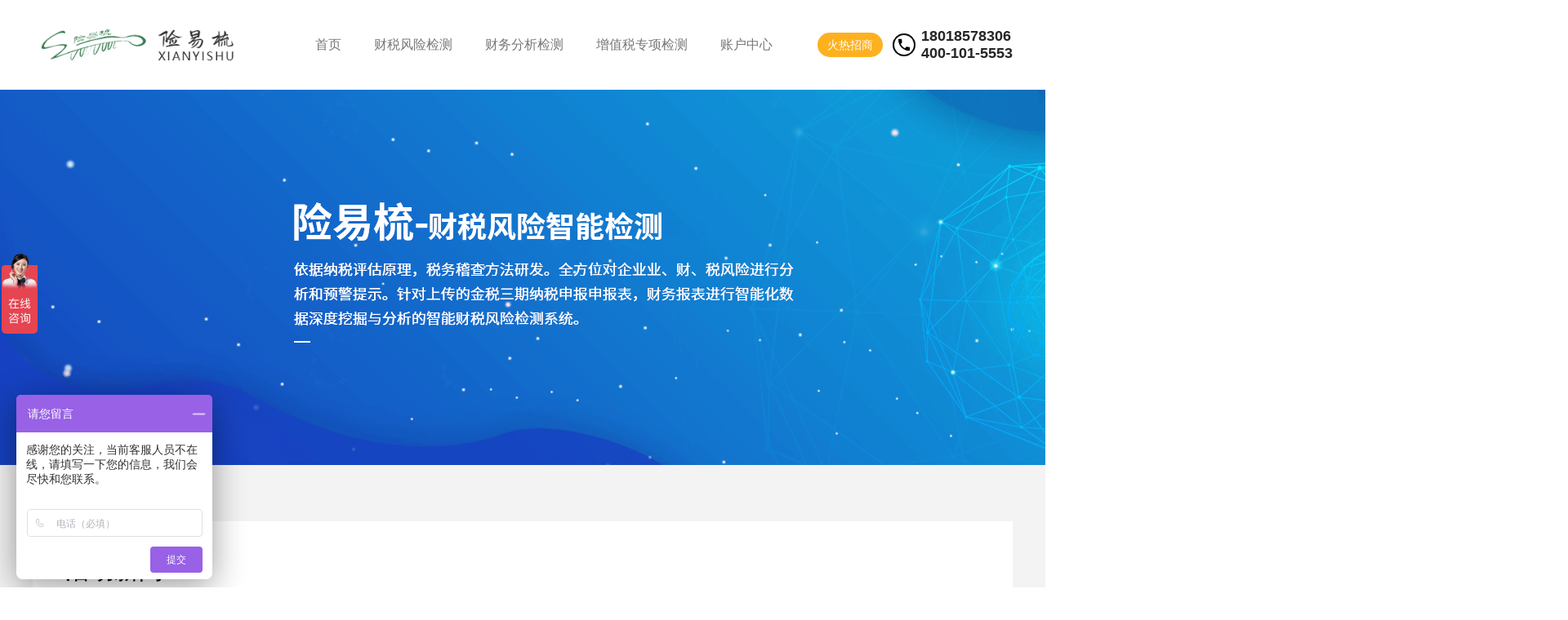

--- FILE ---
content_type: text/html;charset=utf-8
request_url: http://sh-ytwj.rdjkt.cn/web/news-details
body_size: 50207
content:
<!DOCTYPE html>
<html>

<head>
    <meta charset="utf-8">
    <meta name="viewport" content="width=device-width, initial-scale=1, maximum-scale=1">

    <meta name="applicable-device" content="pc,mobile">


    <meta name="MobileOptimized" content="width" />


    <meta name="HandheldFriendly" content="true" />
    <link href="/lib/layui/css/layui.css" rel="stylesheet" />
    <link rel="stylesheet" href="/web/./css/public.css">
    <link rel="stylesheet" href="/web/./css/common.css">
    <link href="/web/./css/frame.css" rel="stylesheet" type="text/css">
    <link rel="canonical" href="/web/www.rdjkt.cn/" />
    <script src="/web/./js/jquery-1.12.4.min.js"></script>
    <script src="/web/./js/jquery.SuperSlide.2.1.1.js"></script>
    <script src="/web/./layui/layui.js"></script>
    <script src="/lib/xmls.js"></script>
    <script src="/lib/util.js"></script>
    <script src="/js/qrcode.js"></script>
    <link rel="stylesheet" href="/web/./xin/css/animate.min.css">
    <link rel="stylesheet" href="/web/./xin/css/swiper.min.css">
    <link rel="stylesheet" href="/web/./xin/css/public.css">
    <link rel="stylesheet" href="/web/./xin/css/common.css">
    <link rel="stylesheet" href="/web/./xin/css/media.css">
    <link rel="stylesheet" href="/web/./xin/css/layUi.css">
    <!--
     <script>
            (function () {
                var bp = document.createElement('script');
                var curProtocol = window.location.protocol.split(':')[0];
                if (curProtocol === 'https') {
                    bp.src = 'https://zz.bdstatic.com/linksubmit/push.js';
                }
                else {
                    bp.src = 'http://push.zhanzhang.baidu.com/push.js';
                }
                var s = document.getElementsByTagName("script")[0];
                s.parentNode.insertBefore(bp, s);
            })();
        </script>-->
    <style>

        .account {
            position: fixed;
            top: 0;
            left: 0;
            right: 0;
            bottom: 0;
            display: none;
            z-index: 9;
        }

            .account .shade {
                position: absolute;
                top: 0;
                left: 0;
                right: 0;
                bottom: 0;
                background: rgba(0, 0, 0, .5);
            }

            .account .con {
                position: absolute;
                width: 650px;
                background: #fff;
                top: 50%;
                left: 50%;
                transform: translate(-50%, -50%);
                padding: 50px 30px;
                border-radius: 3px;
            }

                .account .con:hover {
                    cursor: pointer;
                }

                .account .con .cha {
                    position: absolute;
                    right: 30px;
                    top: 10px;
                    font-size: 30px;
                }

                .account .con .tab_na {
                    display: flex;
                    flex-direction: row;
                    justify-content: space-around;
                    align-items: center;
                    margin-bottom: 30px;
                }

                    .account .con .tab_na .li {
                        border-bottom: solid 2px #fff;
                        font-size: 18px;
                    }

                        .account .con .tab_na .li.current {
                            color: #299cfe;
                            border-bottom: solid 2px #299cfe;
                        }

                .account .con .tab_cons .item {
                    display: none;
                }

                .account .con .a1 {
                    display: flex;
                    flex-direction: column;
                    align-items: center;
                }

                    .account .con .a1 .inp {
                        width: 500px;
                        height: 55px;
                        line-height: 55px;
                        border: solid 1px #d9d9d9;
                        margin-bottom: 20px;
                    }

                    .account .con .a1 .code {
                        width: 500px;
                        height: 55px;
                        line-height: 55px;
                        display: flex;
                        flex-direction: row;
                        justify-content: space-between;
                        align-items: center;
                    }

                    .account .con .a1 .inp input {
                        width: 100%;
                        padding: 10px;
                    }

                    .account .con .a1 .code input {
                        width: 343px;
                        height: 100%;
                        padding: 10px;
                        border: solid 1px #d9d9d9;
                    }

                    .account .con .a1 .code .btn {
                        width: 147px;
                        height: 55px;
                        line-height: 55px;
                        text-align: center;
                        border: solid 1px #6c82ff;
                        color: #6c82ff;
                    }

                    .account .con .a1 .login {
                        width: 500px;
                        margin: 20px auto;
                        height: 55px;
                        line-height: 55px;
                        text-align: center;
                        background: linear-gradient(to right, #2b9efc, #3ab9e8);
                        color: #fff;
                        border-radius: 3px;
                    }

                    .account .con .a1 .password {
                        text-align: right;
                        font-size: 12px;
                        color: #999;
                        width: 500px;
                    }
    </style>

    <script>var _hmt = _hmt || []; (function () { var hm = document.createElement("script"); hm.src = "https://hm.baidu.com/hm.js?a5bfa0d69280bcde02c5e22b5e2719d5"; var s = document.getElementsByTagName("script")[0]; s.parentNode.insertBefore(hm, s); })();</script>
<title>行业资讯-睿当家</title>
</head>
<body>
    <header>
        <div class="navb_top" id="zhanshi" style="display:none;">
            <div class="navb_top_fe wrap">
                <div class="nav_left shouye" ><img src="/web/./images/logo.png" alt=""></div>
                <div class="nav_right">
                    <ul>
                        <li><a id="page1" href="/web/index">首页</a></li>
                        <li><a id="page2" href="/web/product-character">财税风险检测</a></li>
                        <li><a id="page3" href="/web/financialA">财务分析检测</a></li>
                        <li><a id="page4" href="/web/payment-style1">增值税专项检测</a></li>

                        <!--<li><a id="page3" href="/web/product-characters">关于险易梳</a></li>
    <li><a id="page4" href="/web/apply-agency">合作</a></li>-->
                        <li><a id="page6" href="/web/member/managements">账户中心</a></li>
                    </ul>
                </div>
                <div class="nav_login">
                    <a href="/web/apply-agency" class="use">
                        火热招商
                    </a>
                    <div class="tel">
                        <div class="icon">
                            <img src="/web/./images/icon001.png" alt="">
                        </div>
                        <div class="num">
                            <div class="two"></div>
                            <div>400-101-5553</div>
                        </div>
                    </div>
                </div>
            </div>
        </div>
        <div class="header wrap" id="zhanshi2">
            <div class="left">
                <div class="logo shouye" style="margin-right:17px">
                    <img src="/web/./images/logo.png" alt="">
                </div>
                <div class="nav nav1">
                    <div class="li">
                        <a href="/web/man" class="li1">首页</a>
                    </div>
                    <div class="li">
                        <a href="/web/power" class="li2">功能</a>
                    </div>
                    <div class="li">
                        <a href="/web/scene" class="li3">场景</a>
                    </div>
                    <div class="li">
                        <a href="/web/teamwork" class="li4">合作</a>
                    </div>
                    <div class="li">
                        <a href="/web/news" class="li5">资讯</a>
                    </div>
                    <div class="li">
                        <a href="/web/contactus" class="li6">联系</a>
                    </div>
                </div>
                <div class="nav nav3" style="display:none;">
                    <div class="li">
                        <a href="/web/man" class="li1">首页</a>
                    </div>
                    <div class="li">
                        <a href="/web/power2" class="li2">功能</a>
                    </div>
                    <div class="li">
                        <a href="/web/scene2" class="li3">场景</a>
                    </div>

                </div>
                <div class="nav nav2" style="display:none;">
                    <div class="li" style="margin-right: 18px;"> 
                        <a href="/web/man" class="li1">首页</a>
                    </div>
                    <div class="li" style="margin-right: 18px;">
                        <a href="/web/home">财税风险检测</a>
                    </div>
                    <div class="li"style="margin-right: 18px;">
                        <a href="/web/financialA">财务分析检测</a>
                    </div>
                    <div class="li" style="margin-right: 18px;">
                        <a href="/web/payment-style1">增值税专项检测</a>
                        
                    </div>
			<div class="li" style="margin-right: 18px;">
                        <a  href="/web/product-characters">关于我们</a></div>
                        <div class="li" style="margin-right: 18px;"><a  href="/web/apply-agency">合作</a></div>
                        <div class="li" style="margin-right: 18px;"><a  href="/web/news-details">资讯</a></div>
                </div>
                <div class="nav nav4" style="display:none;">
                    <div class="li">
                        <a href="/web/man" class="li1">首页</a>
                    </div>
                    <div class="li">
                        <a href="/web/financeAnalyzeDetection?type=1">月度分析</a>
                    </div>
                    <div class="li">
                        <a href="/web/financeAnalyzeDetection?type=2">季度分析</a>
                    </div>
                    <div class="li">
                        <a href="/web/financeAnalyzeDetection?type=3">年度分析</a>
                    </div>
                    <div class="li">
                        <a href="/web/financeAnalyzeDetection?type=1">跨年同期分析</a>
                    </div>
                </div>
            </div>
            <div class="right" id="login2">
                <div class="login2">
                    登录
                </div>
                <a class="btn" href="#">
                    申请注册
                </a>
                <div class="tel">
                    <img src="/web/./xin/images/icon001.png" alt="">
                    <span>400-101-5553</span>
                </div>
            </div>
            <div class="right" id="log" style="display:none;" value=0>
                <a class="btn" href="/web/member/managements">

                    用户中心
                </a>
                <div class="tel">
                    <img src="/web/./images/icon001.png" alt="">
                    <span>400-101-5553</span>
                </div>
            </div>

        </div>
    </header>
    <!-- 内容 -->
    <div class="">
        



<link href="/web/./css/news-details.css" rel="stylesheet" type="text/css">

<!-- 头部 start -->

<link href="/web/./css/risk-tools.css" rel="stylesheet" type="text/css">


<main>
    <div class="ban-bus ris-ban" style="height: 460px;">
        <img style="max-width: none;" src="/web/images/back_03.png" alt="">

    </div>
    <div>
    </div>
    <!-- 关于险易梳 -->
    <div class="as-fdasd">
        <div class="as-regards wrap">
            <div class="about-us">
                <span>首页 - 行业资讯 - <i>活动新闻</i></span>
            </div>
            <div class="activity">
                <div class="idx-news-thead">活动新闻</div>
                <ul class="thead-xie">
                    
                  
                    <li>
                        <a href="particulars?ContentId=96" class="new-img trans_sca">
                            <div class="time">2023-09-18</div>
                            <a class="text" href="particulars?ContentId=96">​睿当家“走进名企、走进名校--杭州站”高端游学之旅圆满收官</a>
                        </a>
                    </li>
                    
                  
                    <li>
                        <a href="particulars?ContentId=95" class="new-img trans_sca">
                            <div class="time">2023-09-14</div>
                            <a class="text" href="particulars?ContentId=95">​睿当家董事长施振华参访厦门大学并举行智慧税务专题座谈会</a>
                        </a>
                    </li>
                    
                  
                    <li>
                        <a href="particulars?ContentId=94" class="new-img trans_sca">
                            <div class="time">2023-09-05</div>
                            <a class="text" href="particulars?ContentId=94">​睿当家受宁波鄞州税局委托成功举办【聚焦智慧税务，打造智慧办税厅】专题培训</a>
                        </a>
                    </li>
                    
                  
                    <li>
                        <a href="particulars?ContentId=93" class="new-img trans_sca">
                            <div class="time">2023-09-05</div>
                            <a class="text" href="particulars?ContentId=93">​热烈祝贺【数字财税专题论坛】在沪成功召开（之二）</a>
                        </a>
                    </li>
                    
                  
                    <li>
                        <a href="particulars?ContentId=92" class="new-img trans_sca">
                            <div class="time">2023-09-05</div>
                            <a class="text" href="particulars?ContentId=92">​热烈祝贺【数字财税专题论坛】在沪成功召开（之一）</a>
                        </a>
                    </li>
                    
                  
                    <li>
                        <a href="particulars?ContentId=91" class="new-img trans_sca">
                            <div class="time">2023-09-05</div>
                            <a class="text" href="particulars?ContentId=91">​睿当家“【新时代的企业经营之道】云南站”高端游学之旅圆满收官</a>
                        </a>
                    </li>
                    
                  
                    <li>
                        <a href="particulars?ContentId=90" class="new-img trans_sca">
                            <div class="time">2023-06-02</div>
                            <a class="text" href="particulars?ContentId=90">​睿当家应邀参加【湖北千贝&广告人阿齐《千企行》大理站暨广告业实战分享会】</a>
                        </a>
                    </li>
                    
                  
                    <li>
                        <a href="particulars?ContentId=89" class="new-img trans_sca">
                            <div class="time">2023-06-02</div>
                            <a class="text" href="particulars?ContentId=89">​睿当家总部助力曲靖合作伙伴成功举办“金税四期涉税风险及应对”专题讲座</a>
                        </a>
                    </li>
                    
                  
                    <li>
                        <a href="particulars?ContentId=87" class="new-img trans_sca">
                            <div class="time">2023-05-22</div>
                            <a class="text" href="particulars?ContentId=87">​睿当家与江南大学共建“智慧财税实训中心”深度产学研战略合作</a>
                        </a>
                    </li>
                    
                  
                    <li>
                        <a href="particulars?ContentId=86" class="new-img trans_sca">
                            <div class="time">2023-05-22</div>
                            <a class="text" href="particulars?ContentId=86">​热烈祝贺睿当家【2023（第二届）智能财税高峰论坛】圆满结束</a>
                        </a>
                    </li>
                    
                    



                </ul>

                
                
                <div class="paging">
                    <a class="prev" href="/web/news-details?page=7">上一页</a>
                    <ul>
                        <li><a>1</a></li><li><a href="/web/news-details?page=2">2</a></li><li><a href="/web/news-details?page=3">3</a></li><li><a href="/web/news-details?page=4">4</a></li><li><a href="/web/news-details?page=5">5</a></li><li><a href="/web/news-details?page=6">6</a></li><li><a href="/web/news-details?page=7">7</a></li>
                    </ul>
                    <a class="next" href="/web/news-details?page=2">下一页</a>
                </div>
                


            </div>

            </div>
    </div>


    <!-- 视频播放 -->
    <!-- <div class="risk-video">
        <video controls="controls" muted="" loop="" poster=".images/sbf.jpg" style="width:100%;height:500px;object-fit:cover">
            <source src="https://www.ruidangjia.com/files/video/risk/test.mp4" type="video/mp4" id="">
        </video>
        <div class="advs">
            <img src="/web/ image/gw1.jpg" alt="">
        </div>
    </div> -->
</main>



    </div>
    <div class="navb_gate" id="broker" style="height: 300px; background-color: #333232 ">
        <div class="heat wrap">
            <div class="heat_right">
                <div style=" margin-top: 0px;margin-bottom:20px;"><img  id="logo" alt=""></div>
                <div id="jianjie" style="margin-top:0px;">
                </div>
            </div>
            <div class="heat_left">
                <div>
                    <div  style="width:97px;height:97px;"><img style="width:97px;height:97px;"  id="saoma" alt=""></div>
                    <div>关注我们</div>
                </div>
                <div>
                    <div class="city"></div>
                    <div class="phone"></div>
                    <div id="address"></div>
                </div>
            </div>
        </div>
    </div>
    <div class="navb_gate">
        <div class="heat wrap">
            <div class="heat_right">
                <img src="/web/./images/xyslogo-title_ti.png" alt="">
                <div>
                    睿当家是一个专注于企业税务筹划、企业纳税筹划、企业财务规划、企业法务的一站式平台,为各大中小企业提供公司企业税务筹划、财务、法务等方面财税风险数据分析与智能解决方案的服务平台。
                </div>
            </div>
            <div class="heat_left">
                <div>
                    <img src="/web/./xin/images/底部二维码.png" alt="" style="width:97px">
                    <div>关注我们</div>
                </div>
                <div>
                    <div>全国统一热线</div>
                    <div>电话：400-101-5553</div>
                    <div>工作时间：周一至周五（9:00-18:00）</div>
                </div>
            </div>
        </div>
        <div class="plan_cont">
            <div class="plan wrap">
                <div>友情连接：</div>
                <div><a href="http://www.shrdj.com" target="blank" style="color: #4d4d4e;">睿当家官网</a></div>
                <div><a href="http://www.ruidangjia.com" target="blank" style="color: #4d4d4e;">睿当家课堂</a></div>
                <div><a href="http://www.rdjkt.cn" target="blank" style="color: #4d4d4e;">险易梳</a></div>
                <div><a href="http://www.rdjkt.cn" target="blank" style="color: #4d4d4e;">税务风险</a></div>
                <div><a href="http://www.rdjkt.cn" target="blank" style="color: #4d4d4e;">风险工具</a></div>
                <div><a href="http://www.rdjkt.cn" target="blank" style="color: #4d4d4e;">风险管理</a></div>
                <div><a href="http://www.rdjkt.cn" target="blank" style="color: #4d4d4e;">纳税风险</a></div>
                <div><a href="http://www.rdjkt.cn" target="blank" style="color: #4d4d4e;">纳税申报</a></div>
                <div><a href="http://www.rdjkt.cn" target="blank" style="color: #4d4d4e;">纳税筹划</a></div>
                <div><a href="http://www.rdjkt.cn" target="blank" style="color: #4d4d4e;">税务稽查</a></div>
                <div><a href="/web/sitemap.html" target="blank" style="color: #4d4d4e;">网站地图</a></div>
                <div><a href="http://www.rdjkt.cn" target="blank" style="color: #4d4d4e;">睿当家险易梳</a></div>
            </div>
        </div>
        <div class="survey">
            <div class="survey_ff">
                Copyright © 2020 上海睿当家科技有限公司 沪ICP备20001715号-2 沪公网安备 42018502001133号
            </div>
        </div>
    </div>
    <div class="window_fixed">
        <div class="list">
            <a href="http://www.rdjkt.cn/web/apply-agency" class="fix">
                <img src="/web/./images/fixedicon001.png" alt="">
            </a>
            <div class="fix">
                <img src="/web/./images/fixedicon002.png" alt="">
                <div class="pop">
                    <div class="two">
                    </div>
                    <div>
                        400-101-5553
                    </div>
                </div>
            </div>
            <div class="fix">
                <img src="/web/./images/fixedicon003.png" alt="">
                <div class="pop">
                    <img src="/web/./images/wxcode.png" alt="">
                </div>
            </div>
            <div class="fix" id="gotop">
                <img src="/web/./xin/images/底部二维码.png" alt="">
            </div>
        </div>
    </div>

    <div class="account account1">
        <div class="shade">
        </div>
        <div class="con">
            <div class="cha">
                ×
            </div>
            <div class="tab_na">
                <div class="li current">
                    登录
                </div>
                <div class="li">
                    申请注册
                </div>
            </div>
            <div class="tab_cons">
                <div class="item" style="display: block;">
                    <div class="a1">
                        <div class="inp">
                            <input type="text" id="user2" placeholder="请输入手机号">
                        </div>
                        <div class="inp">
                            <input type="password" id="login_pass2" placeholder="请输入密码">
                        </div>
                        <div class="login" onclick="Login2()">
                            登录
                        </div>
                        <div class="password">
                            <a href="/web/member/login?xg=1">
                                忘记密码?
                            </a>
                        </div>
                    </div>
                </div>
                <div class="item">
                    <div class="a1">
                        <div class="inp">
                            <input type="text" id="name6" placeholder="姓名">
                        </div>
                        <div class="inp">
                            <select type="text" style=" height: 52px; border: none;" id="provinces6" name="city" autocomplete="off" class="layui-input provinceslist">
                                <option value="">请选择省份</option>
                            </select>
                        </div>
                        <div class="inp regioncity" >
                            <select type="text"  style=" height: 52px; border: none;" id="city6" name="city" autocomplete="off" class="layui-input citylist" >
                                <option value="">请选择城市</option>
                            </select>
                        </div>
                        <div class="inp">
                            <select type="text" style=" height: 52px; border: none;" id="Type6" class="layui-input"><option value="3">直客</option><option value="1">险易梳代理</option><option value="2">城市合伙人</option></select>
                        </div>
                        <div class="inp">
                            <input type="text" id="company6" placeholder="公司">
                        </div>
                        <div class="inp">
                            <input type="text" id="Mobile6" placeholder="请输入手机号">
                        </div>
                        <div class="inp" style=" display: flex; flex-direction: row; justify-content: center;">
                            <input style="width:380px;" type="text" id="identify6" placeholder="请输入验证码">
                            <div id="code_d2" style="width:100px;" onclick="sendSmsteshu(6)">获取验证码</div>
                        </div>
                        <div class="login" onclick="tijiao6()">
                            立即申请
                        </div>
                    </div>
                </div>
            </div>
        </div>
    </div>
    <div class="account account2" >
        <div class="shade">
        </div>
        <div class="con" style="width: 500px; height: 250px; padding: 30px 70px;">
            <div class="cha">
                ×
            </div>
            <div class="tab_na">
            </div>
            <div class="tab_cons">
                <div class="item" style="display: block;">
                    <div class="a1">
                        <div style="height:80px;font-size:16px;">
                          您已申请过注册，请耐心等待审核，当前可使用临时账户登录体验，点击下方按钮可找回临时账户密码
                        </div>
                        <a href="/web/member/login?xg=1">
                            <div class="login" style="width: 300px;">
                                找回密码
                            </div>
                        </a>
                    </div>
                </div>
            </div>
        </div>
    </div>
<script>_jbody={"status":"ok","root":"/","self":"web/","path":"/web/news-details","app":"web","last":"news-details","first":"web","xsrf":"CfDJ8OMiLDId4uVCiPNdVTBI2SrHSHHubZLPJdxm_a54NWpF8BE2bxu0g3-ZTyY0Tb_lMliHcTbS023u_Qrepm59BWWCjuna2-RU6Orhw5asjG6foiOjbpdNizRisgmdqVQ4BnxJGg6ck5OOdHBhEQLdkps","guid":"fc7e26b83217441db679ae657b01d295"}; if(typeof onJbody != "undefined"){ onJbody();}</script></body>
<script> 
    $(".provinceslist").change(function () {
        var parentid = $(this).val();
        var provinces = $(this);
        webRequest(_jbody["root"] + "web/Name", { method: "citys", parentid:parentid }, function (res) {
            var list = res.data.list;
            console.log(JSON.stringify(list));
            var html = '<option value="">请选择城市</option>';
            for (var i = 0; i < list.length; i++) {
                html += '<option value=' + list[i].RegionName + '>' + list[i].RegionName + '</option>';
            }
            provinces.parent().siblings(".regioncity").children(".citylist").html(html);
        })
    });
    $(".provinceslist9").change(function () {
        var parentid = $(this).val();
        var provinces = $(this);
        webRequest(_jbody["root"] + "web/Name", { method: "citys", parentid: parentid }, function (res) {
            var list = res.data.list;
            console.log(JSON.stringify(list));
            var html = '<option value="">请选择城市</option>';
            for (var i = 0; i < list.length; i++) {
                html += '<option value=' + list[i].RegionName + '>' + list[i].RegionName + '</option>';
            }
            $(".citylist9").html(html);
        })
    });
    $(function () {
        if ($("#log").attr("value") != "0") {
            $("#log").show();
            $("#login2").hide();

        }
        webRequest(_jbody["root"] + "web/Name", { method: "provinces" }, function (res) {
            var list = res.data.list;
            var html = '<option value="">请选择省份</option>';
            for (var i = 0; i < list.length; i++) {
                html += '<option value=' + list[i].regionCode + '>' + list[i].RegionName+'</option>';
            }
            console.log(html);
            $(".provinceslist").html(html);
        })
        webRequest(_jbody["root"] + "web/Name", { method: "level" }, function (res) {
           
            var list = res.data.list;
            var list2 = res.data.list2;
            var arr = list.split(',');
            var arr2 = list2.split(',');
            var html = '';
            for (var i = 0; i < arr.length; i++) {
                html += '<option value=' + arr2[i] + '>' + arr[i] + '</option>';
            }
            console.log(html);
            $("#Type").html(html);
            $("#Type1").html(html);
            $("#Type6").html(html);
            $("#Type9").html(html);
        })
    })
    function daili(){
        var tt = location.href;
        tt = tt.substring(7, tt.length);
        var t = tt.split(".");
        return t["0"];
    }
    function Login2() {
        var username = $("#user2").val();
        var PassWord = $("#login_pass2").val();
        if (username == "") {
            layer.msg("请输入账号");
            return false;
        }
        if (PassWord.length < 4 || PassWord.length > 16) {
            layer.msg("密码长度应在4-16位");
            return false;
        }
        xmlsRequest.onOk = function (res) {
            location = _jbody["path"];
        }
        xmlsRequest.submit(_jbody["root"] +"web/member/login", { method: "userLogin", Username: username, Password: PassWord });
    }
    $("#login2").click(function () {
        $(".account1").show();
    })
    $("#login3").click(function () {
        $(".account1").show();
    })
    var countdown = 60;
    //短信60s倒计时
    function count_down(type) {
        if (countdown == 0) {
            $("#code_d" + type).attr("onclick", "sendSms(" + type + ")")
            $("#code_d" + type).html("获取验证码");
            countdown = 60;
        } else {
            $("#code_d" + type).attr("onclick", "javascript:void(0)")
            $("#code_d" + type).html("重新发送(" + countdown + ")");
            countdown--;
            setTimeout(function () {
                count_down(type)
            }, 1000)
        }
    }

    function count_down2(type) {
        if (countdown == 0) {
            $("#code_d2" + type).attr("onclick", "sendSms(" + type + ")")
            $("#code_d2" + type).html("获取验证码");
            countdown = 60;
        } else {
            $("#code_d2" + type).attr("onclick", "javascript:void(0)")
            $("#code_d2" + type).html("重新发送(" + countdown + ")");
            countdown--;
            setTimeout(function () {
                count_down(type)
            }, 1000)
        }
    }

    //发送短信 type=1 登录 type=2 注册 type=3找回密码
    function sendSmsteshu(type) {
        var Mobile = $("#Mobile6").val();
        if (!(/^1[3456789]\d{9}$/.test(Mobile))) {
            layer.msg("请输入正确的手机号");
            return false;
        }
        xmlsRequest.appendDefine({ "repeat": "一分钟内只可发送一次短信" })
        xmlsRequest.appendDefine({ "unknown": "未知错误，请联系网站管理员" })
        xmlsRequest.onOk = function (res) {
            console.log(res);
            if (res.data != null) {
                if (res.data.token == "0") {
                    $(".account2").show();
                }
            }
            else {
                layer.msg("短信发送成功,请注意查收");
                countdown = 60;
                count_down2(type);
            }
        }
        xmlsRequest.submit(_jbody["root"] + "web/sms/send", { method: "sendSMS", Mobile: Mobile, Type: type });
    }
  

    //发送短信 type=1 登录 type=2 注册 type=3找回密码 /^[1][3-8][0-9]{9}$/
    function sendSms(type) {
        var Mobile = $("#Tel").val();
        if (!(/^[1][3-9][0-9]{9}$/.test(Mobile))) {
            layer.msg("请输入正确的手机号1");
            return false;
        }
        if (type == 2 || type == 4) {
            xmlsRequest.appendDefine({ "phone": "该手机号已申请！" });
        } else {
            xmlsRequest.appendDefine({ "phone": "该手机号尚未注册" });
        }
        xmlsRequest.appendDefine({ "repeat": "一分钟内只可发送一次短信" })
        xmlsRequest.appendDefine({ "unknown": "未知错误，请联系网站管理员" })
        xmlsRequest.onOk = function (res) {
            console.log(res);
            if (res.data != null) {
                var list = res.data;
                if (list.token == "0") {
                    $(".account2").show();
                }
            }
            else {
                layer.msg("短信发送成功,请注意查收");
                count_down(type);
            }
        }
        xmlsRequest.submit(_jbody["root"] + "web/sms/send", { method: "sendSMS", Mobile: Mobile, Type: type });
    }
    function sendSms1(type) {
        var Mobile = $("#Mobile1").val();
        if (!(/^[1][3-9][0-9]{9}$/.test(Mobile))) {
            layer.msg("请输入正确的手机号");
            return false;
        }
        if (type == 2 || type == 4) {
            xmlsRequest.appendDefine({ "phone": "该手机号已申请！" });
        } else {
            xmlsRequest.appendDefine({ "phone": "该手机号尚未注册" });
        }

        xmlsRequest.appendDefine({ "repeat": "一分钟内只可发送一次短信" })
        xmlsRequest.appendDefine({ "unknown": "未知错误，请联系网站管理员" })
        xmlsRequest.onOk = function (res) {
            console.log(res);
            if (res.data != null) {
                if (res.data[0].token == "0") {
                    $(".account2").show();
                }
            }
            else {
                layer.msg("短信发送成功,请注意查收");
                count_down(type);
            }
        }
        xmlsRequest.submit(_jbody["root"] + "web/sms/send", { method: "sendSMS", Mobile: Mobile, Type: type });
    }

    function sendSms2(type) {
        var Mobile = $("#Mobile9").val();
        if (!(/^[1][3-9][0-9]{9}$/.test(Mobile))) {
            layer.msg("请输入正确的手机号");
            return false;
        }

        if (type == 2 || type == 4) {
            xmlsRequest.appendDefine({ "phone": "该手机号已申请！" });
        } else {
            xmlsRequest.appendDefine({ "phone": "该手机号尚未注册" });
        }

        xmlsRequest.appendDefine({ "repeat": "一分钟内只可发送一次短信" })
        xmlsRequest.appendDefine({ "unknown": "未知错误，请联系网站管理员" })
        xmlsRequest.onOk = function (res) {
            if (res.data != null) {
                if (res.data.token == "0") {
                    $(".account2").show();
                }
            }
            else {
                layer.msg("短信发送成功,请注意查收");
                count_down(type);
            }
        }
        xmlsRequest.submit(_jbody["root"] + "web/sms/send", { method: "sendSMS", Mobile: Mobile, Type: type });
    }


    function tijiao5() {
        var url = window.location.href;
        var yu = url.substr(url.indexOf(':') + 3);
        var yuming = yu.split('/')[0];


        var name = $("#name9").val();
        var Mobile = $("#Mobile9").val();
        var company = $("#company9").val();
        var message = $("#message9").val();
        var city = $("#city9").val();
        var type = $("#Type9").val();
        var provinces = $("#provinces9 option:selected").text();
        var identify = $("#identify9").val();
        var UserId = GetQueryString("id");
        if (name.length == 0) {
            layer.msg("姓名不能为空");
            return;
        }

        if (city.length == 0) {
            layer.msg("请选择城市");
            return;
        }
        if (type.length == 0) {
            layer.msg("请选择账户类型");
            return;
        }
        if (!(/^[1][3-9][0-9]{9}$/.test(Mobile))) {
            layer.msg("请输入正确的手机号码");
            return false;
        }
        if (identify.length == 0) {
            layer.msg("验证码不能为空");
            return;
        }
        if (company.length == 0) {
            layer.msg("公司不能为空");
            return;
        }


        var ds = daili();
        if (UserId == null || UserId == "") {
            UserId = 0;
        }



        xmlsRequest.onOk = function (res) {
            if (res.data != null) {
                if (res.data.token == "0") {
                    $(".account2").show();
                }
            }
            else {
                layer.msg("申请成功");
                xmlsRequest.onOk = function (res) {
                    location = _jbody["root"];
                }
                xmlsRequest.submit(_jbody["root"] + "web/sms/send", { method: "sendSMS", Mobile: Mobile, Type: "7" });
            }
        }
        xmlsRequest.submit(_jbody["root"] + "web/apply-agency", { method: "addForum", ds: ds, Fullname: name, Mobile: Mobile, Company: company, MemoMessage: message, identify: identify, city: city, provinces: provinces, Type: type, yuming: yuming });
    }

    function tijiao() {
        var name = $("#name").val();
        var Mobile = $("#Tel").val();
        var company = $("#company").val();
        var message = $("#message").val();
        var city = $("#city").val();
        var type = $("#Type").val();
        var provinces = $("#provinces option:selected").text();
        var identify = $("#identify").val();
        var UserId = GetQueryString("id");
        if (name.length == 0) {
            layer.msg("姓名不能为空");
            return;
        }
        if (provinces.length == 0) {
            layer.msg("请选择省份");
            return;
        }
        if (city.length == 0) {
            layer.msg("请选择城市");
            return;
        }
        if (type.length == 0) {
            layer.msg("请选择账户类型");
            return;
        }
        if (!(/^[1][3-9][0-9]{9}$/.test(Mobile))) {
            layer.msg("请输入正确的手机号码");
            return false;
        }
        if (identify.length == 0) {
            layer.msg("验证码不能为空");
            return;
        }
        if (company.length == 0) {
            layer.msg("公司不能为空");
            return;
        }


        var ds = daili();
        if (UserId == null || UserId == "") {
            UserId = 0;
        }

        xmlsRequest.onOk = function (res) {
            if (res.data != null) {
                if (res.data.token == "0") {
                    $(".account2").show();
                }
            }
            else {
                layer.msg("申请成功");

                xmlsRequest.onOk = function (res) {
                    location = _jbody["root"];
                }
                xmlsRequest.submit(_jbody["root"] + "web/sms/send", { method: "sendSMS", Mobile: Mobile, Type: "7" });
            }

        }
        xmlsRequest.submit(_jbody["root"] + "web/apply-agency", { method: "addForum", ds: ds, Fullname: name, Mobile: Mobile, Company: company, MemoMessage: message, identify: identify, city: city, provinces: provinces, Type: type });
    }



    function tijiao1() {
        var name = $("#name1").val();
        var Mobile = $("#Mobile1").val();
        var city = $("#city1").val();
        var type = $("#Type1").val();
        var company = $("#company1").val();
        var provinces = $("#provinces1 option:selected").text();
        var message = $("#message1").val();
        var identify = $("#identify1").val();
        var UserId = GetQueryString("id");
        if (name.length == 0) {
            layer.msg("姓名不能为空");
            return;
        }

        if (city.length == 0) {
            layer.msg("请选择城市");
            return;
        }
        if (type.length == 0) {
            layer.msg("请选择账户类型");
            return;
        }
        if (Mobile.length == 0) {
            layer.msg("手机不能为空");
            return;
        }
        if (!(/^[1][3-9][0-9]{9}$/.test(Mobile))) {
            layer.msg("请输入正确的手机号码");
            return false;
        }
        if (identify.length == 0) {
            layer.msg("验证码不能为空");
            return;
        }
        if (company.length == 0) {
            layer.msg("公司不能为空");
            return;
        }


        var ds = daili();
        if (UserId == null || UserId == "") {
            UserId = 0;
        }

        xmlsRequest.onOk = function (res) {
            if (res.data != null) {
                if (res.data.token == "0") {
                    $(".account2").show();
                }
            }
            else {
                layer.msg("申请成功");

                xmlsRequest.onOk = function (res) {
                    location = _jbody["root"];
                }
                xmlsRequest.submit(_jbody["root"] + "web/sms/send", { method: "sendSMS", Mobile: Mobile, Type: "7" });
            }
        }
        xmlsRequest.submit(_jbody["root"] + "web/apply-agency", { method: "addForum", ds: ds, Fullname: name, Mobile: Mobile, Company: company, MemoMessage: message, identify: identify, city: city, provinces: provinces, Type: type });
    }

$(function(){
$(".shouye").click(function(){
window.location="https://www.rdjkt.cn"
})
})


    function tijiao6() {
        var url = window.location.href;
        var yu = url.substr(url.indexOf(':') + 3);
        var yuming = yu.split('/')[0];

        var name = $("#name6").val();
        var Mobile = $("#Mobile6").val();
        var city = $("#city6").val();
        var provinces = $("#provinces6 option:selected").text();
        var type = $("#Type6").val();
        var company = $("#company6").val();
        var message = $("#message6").val();
        var identify = $("#identify6").val();
        var UserId = GetQueryString("id");
        if (name.length == 0) {
            layer.msg("姓名不能为空");
            return;
        }
        if (provinces.length == 0) {
            layer.msg("请选择省份");
            return;
        }
        if (city.length == 0) {
            layer.msg("请选择城市");
            return;
        }
        if (type.length == 0) {
            layer.msg("请选择账户类型");
            return;
        }
        if (Mobile.length == 0) {
            layer.msg("手机不能为空");
            return;
        }
        if (!(/^[1][3-9][0-9]{9}$/.test(Mobile))) {
            layer.msg("请输入正确的手机号码");
            return false;
        }
        if (identify.length == 0) {
            layer.msg("验证码不能为空");
            return;
        }
        if (company.length == 0) {
            layer.msg("公司不能为空");
            return;
        }
        var ds = daili();
        if (UserId == null || UserId == "") {
            UserId = 0;
        }

        xmlsRequest.onOk = function (res) {
           
            layer.msg("申请成功");

            xmlsRequest.onOk = function (res) {
                location = _jbody["root"];
            }
            xmlsRequest.submit(_jbody["root"] + "web/sms/send", { method: "sendSMS", Mobile: Mobile, Type: "7" });
        }
        xmlsRequest.submit(_jbody["root"] + "web/apply-agency", { method: "addForum", ds: ds, Fullname: name, Mobile: Mobile, Company: company, MemoMessage: message, identify: identify, city: city, provinces: provinces, Type: type, yuming: yuming});
    }

    //获取地址栏参数
    function GetQueryString(name) {
        var reg = new RegExp("(^|&)" + name + "=([^&]*)(&|$)");
        var r = window.location.search.substr(1).match(reg);
        if (r != null) {
            return unescape(r[2]);
        }
        else {
            return "0";
        }
    }


    $(function () {
        var CourseId = GetQueryString("id");
        console.log(CourseId +"CourseId");

        $(".account .con .tab_na .li").click(function () {
            var index = $(this).index();
            $(this).addClass("current").siblings().removeClass('current');
            $('.account .con .tab_cons .item').eq(index).show().siblings().hide();
        })
        $(".account .con .cha").click(function () {
            $(".account").hide();
        })
        $(".account .shade").click(function () {
            $(".account").hide();
        })
      
        layui.use('layer', function () {
            layer = layui.layer;
        });
        $("#gotop").click(function () {
            $('html,body').animate({ scrollTop: 0 }, 'slow');
        })
        var url = window.location.href;
        var str = url;
        let index = str.lastIndexOf(".rdjkt")
        str = str.substring(0, index);
        str = str.replace("http://", "");
        str = str.replace("https://", "");
        console.log(str);
        $(".tu2").hide();
        $("#broker").hide();
        $(".window_fixed").hide();
        if (str != "" && str != "www") {
        
            str = str.replace("www.", "");
            $("#zhanshi2").hide();
            $("#zhanshi").show();
            $("#broker").show();
            webRequest(_jbody["root"] + "web/Name", { method: "Name", yuming: str }, function (res) {
                var list = res.data.list;
                console.log(JSON.stringify(list));
                $(".two").html(list.Tel);
                $("#jianjie").html(list.company);
                $("#address").html(list.address);
                if (list.pic != "") {
                    $(".tu2").show();
                }
                $("#logo").attr("src", list.pic);
                $(".tu").attr("src", list.pic);

                $("#saoma").attr("src", list.QRcode);
                $(".phone").html("电话: " + list.Mobile);
                var city = list.Registeredcity;
                if (list.Type=="2") {
                    $(".city").html("睿当家" + city + "市运营中心");
                }
                if (list.Type == "1") {
                    $(".city").html("睿当家" + city + "市险易梳代理商");
                }

                var banner = list.banner.split(',');
                if (banner.length>0) {
                    if (banner[0]!="") {
                        $("#banner2").attr("src", banner[0]);
                    }
                }
            })
        }
        //url跳转手机版
        console.log(window.location.href);
        var url = window.location.href
        var userAgentInfo = navigator.userAgent;
        var Agents = ["Android", "iPhone",
            "SymbianOS", "Windows Phone",
            "iPad", "iPod"];
        var flag = true;
        for (var v = 0; v < Agents.length; v++) {
            if (userAgentInfo.indexOf(Agents[v]) > 0) {
                flag = false;
                break;
            }
        }
        if (!flag) {
            // 跳转到手机的访问页面
            var shareID = GetQueryString("shareID");
            window.location = "https://www.rdjkt.cn/m/index.html#/?shareID=" + shareID;
        }
    })
</script>
</html>

--- FILE ---
content_type: text/css
request_url: http://sh-ytwj.rdjkt.cn/web/css/public.css
body_size: 15305
content:
@charset "utf-8";

* {
	box-sizing: border-box;
	outline: 0;
	padding: 0;
	margin: 0;
}
/* .block {
    position: fixed;
    top: 0;
    left: 0;
    bottom: 0;
    right: 0;
    z-index: 999;
    background-color: rgba(0, 0, 0, .5);
} */


/*学术派代码*/
	.block {
		position: fixed;
		top: 0;
		left: 0;
		right: 0;
		bottom: 0;
		background-color: rgba(0,0,0,.5);
	}
	.block > .bound {
		width: 460px;
		height: 612px;
		background-color: #fff;
		position: absolute;
		top: 35%;
		left: 50%;
		transform: translate(-50%, -50%);
		padding: 80px 60px 0  59px;
	}

	.newmobile > div:nth-child(1) {
		font-size: 24px;
		color: #323232;
		margin-bottom: 20px;
	}
	.newmobile > div:nth-child(2) {
		color:#666666 ;
		margin-bottom: 20px;
	}
	.bound {
		position: relative;
	}
	.close {
		position: absolute;
		right: -30px;
		top: 0;
		cursor: pointer;
	}

	.block > .bound .layui-input-block {
		margin-left: 0px;
		min-height: 36px;
	}
	.block > .bound .layui-form-item {
		 margin-bottom: 0px; 
		clear: both;
		*zoom: 1;
	}
	.newmobile_sr_top {
		margin-top: 25px;
	}

	.block > .bound	.layui-input, .layui-textarea {
		display: block;
		width: 100%;
		padding-left: 0px;
		border: 0px;
	}

	.newmobile_sr > div:nth-child(1) {
		font-size: 12px;
		color: #c9c9c9;
	}


	.shuru {
		display: flex; 
		align-items: center;
	}

	.shuru_ff {
		border-bottom: 1px solid #e6e6e6;
		 width: 230px;
	}
	.layui-btn {
		display: inline-block;
		height: 38px;
		line-height: 38px;
		padding: 0 18px;
		border: 1px solid transparent;
		background-color: #33cbcc;
		color: #fff;
		white-space: nowrap;
		text-align: center;
		font-size: 14px;
		border-radius: 2px;
		cursor: pointer;
	}
	.sbumit_tj {
		width: 340px;
		height: 40px;
		background-image: url(../image/jianbian_01.png) ;
		background-size: cover;
		margin-top: 52px;
		border-radius: 3px;
		text-align: center;
		line-height: 40px;
		color: #fff;
		cursor: pointer;
	}

	/* 身份认证 */
	.block > .bound_hh {
		width: 750px;
		height: 728px;
		background-color: #fff;
		position: absolute;
		top: 35%;
		left: 50%;
		transform: translate(-50%, -50%);
		padding: 80px 30px 0  30px;
	}

    .block > .bound_hh .layui-input-block {
		margin-left: 0px;
		min-height: 36px;
		margin-top: 20px;
	}

	.block > .bound_hh .layui-input-block input {
		border-radius: 4px;
	}

	.block s {
		text-decoration:none ;
		color: #e3222f;
	}
	.newmobile_ff {
		font-size: 24px;
		color: #323232;
		margin-bottom: 20px;
		text-align: center;
	}
	

	.sbumit_tj_next {
		width: 100%;
	}

	.uploading_cont_ff {
		height: 250px;
		width: 100%;
		display: flex;
		justify-content: space-between;
		margin-top: 20px;
	}
	.uploading_fl {
	text-align: center;
	cursor: pointer;

	}
	#autonym {
		margin-bottom: 22px;
	}
	#autonym_ff {
		margin-bottom: 22px;
	}
	.uploading_fr {
	text-align: center;
	cursor: pointer;
	}


	.consent_tt_teh {
		display: flex;
	}

	.consent_tt_teh > div:nth-child(2) {
		color: #bebebe;
	}
	.span_center_i {
		color: #009999;
		cursor: pointer;
	}

    .internet .layui-form-item .layui-form-checkbox[lay-skin=primary] {
		margin-top: 0px;
	}
	.bound_hh .layui-form-checked[lay-skin=primary] i {
		border-color: #009999!important;
		background-color: #009999;
		color: #fff;
	}

	/* 申请注销 */
	.newmobile_trt {
		font-size: 24px;
		color: #323232;
		margin-bottom: 20px;
	}
	.tishi_xinxi {
		font-size: 14px;
		color: #333333;
		
	}
	.tishi_xinxi > div:nth-child(1) {
		margin-bottom: 10px;
	}

	.record {
		margin-top: 40px;
		margin-bottom: 50px;
	}


	.rights {
		display: flex;
		align-items: center;
		margin-bottom: 20px;
	}
	.rights>div:nth-child(1) {
		width: 30px;
		height: 30px;
		background-color: #009999;
		color: #fff;
		text-align: center;
		line-height: 30px;
		margin-right: 10px;
		border-radius: 50%;
	}

	input::-webkit-outer-spin-button,
input::-webkit-inner-spin-button {
    -webkit-appearance: none;
}
 
input::-webkit-outer-spin-button, input::-webkit-inner-spin-button{
     -webkit-appearance: none !important; 
    }

	
	.internet .layui-form-checked[lay-skin=primary] i {
		border-color: #009999!important;
		background-color: #009999;
		color: #fff;
	}


	/* 确认解绑 */

	.bound_jb {
		width: 460px;
		height: 329px;
		background-color: #fff;
		position: absolute;
		top: 35%;
		left: 50%;
		transform: translate(-50%, -50%);
		padding: 80px 60px 0  60px;
	}

	.newmobile_trt > div:nth-child(2) {
		font-size: 16px;
		color: #333333;
		margin: 40px 0 50px 0 ;
	}

/* 结束 */


body {
	min-height: 100%;
	font-size: 12px;
	font-family: "微软雅黑";
	color: #333;
	overflow-x: hidden;
	background: #ffffff;
}
body,
h1,
h2,
h3,
h4,
h5,
h6,
hr,
p,
blockquote,
dl,
dt,
dd,
ul,
ol,
li,
pre,
fieldset,
lengend,
button,
input,
textarea,
th,
td {
	margin: 0;
	padding: 0;
}

ol,
ul,
li {
	list-style: none;
}

address,
caption,
cite,
code,
dfn,
em,
th,
var,
i {
	font-weight: normal;
	font-style: normal;
}

a {
	text-decoration: none;
	color: #333;
	display: inline-block;
	-webkit-transition-duration: .3s;
	-moz-transition-duration: .3s;
	-o-transition-duration: .3s;
	transition-duration: .3s;
}

.wrap {
  width: 1200px;
  margin: 0 auto;
}



img {
	border: 0;
	max-width: 100%;
	vertical-align: middle;
}

input,
textarea {
	border: 0;
	font-family: "Arial";
	outline: none;
	resize: none;
	box-shadow: none;
}



input::-webkit-input-placeholder {
	color: rgb( 160, 169, 186 );
}

input::-moz-placeholder {
	color: rgb( 160, 169, 186 );
}

input:-moz-placeholder {
	color: rgb( 160, 169, 186 );
}

textarea::-webkit-input-placeholder {
	color: rgb( 160, 169, 186 );
}

textarea::-moz-placeholder {
	color: rgb( 160, 169, 186 );
}

textarea:-moz-placeholder {
	color: rgb( 160, 169, 186 );
}

h1,
h2,
h3,
h4,
h5,
h6 {
	font-weight: normal;
	font-size: 100%;
}

div,
dl,
dt,
dd,
ol,
ul,
li {
	zoom: 1;
}

caption,
th {
	text-align: left;
}

q:before,
q:after {
	content: '';
}

abbr,
acronym {
	border: 0;
}

input[type="button"],
input[type="submit"] {
	cursor: pointer;
}

a:hover {
	text-decoration: none;
}

input,
textarea {
	box-sizing: border-box;
}

input[type="text"] {
	-webkit-appearance: none;
}

textarea {
	-webkit-appearance: none;
}


/*合并表格边框，设置边框距为零*/
table {
	border-collapse: collapse;
	border-spacing: 0;
}

.maxwh {
width:100%;
}
/*清除浮动*/

/*clearfix写在浮动元素的上层*/

.clearfix:after {
	content: ".";
	display: block;
	clear: both;
	visibility: hidden;
	line-height: 0;
	height: 0;
	font-size: 0;
}

.clearfix {
	*zoom: 1;
}

/*文字对齐*/

.textL {
	text-align: left;
}

.textC {
	text-align: center;
}

.textR {
	text-align: right;
}

.fontWe {
	font-weight: 700;
}

/*强制换行   禁止换行*/

.break_word {
	word-wrap: break-word;
	word-break: break-all;
}

.keep_all {
	word-break: keep-all;
	white-space: nowrap;
}

/*超出省略号，仅限单行，并且需要设定一个宽度*/

.ellipsis {
	overflow: hidden;
	text-overflow: ellipsis;
	display: block;
	white-space: nowrap;
}

.ellipsis_2 {
	overflow: hidden;
	text-overflow: ellipsis;
	display: -webkit-box;
	-webkit-line-clamp: 2;
	-webkit-box-orient: vertical;
}

/*me*/


.hide {
	display: none;
}

.show {
	display: block;
}

.bg_fff {
	background-color: #fff;
}
.bg_f5{
	background-color: #f5f5f5;
}
.bg-f5f7{
	background-color: #f5f5f7;
}
.bg-bl{
	background-color: rgb( 26, 123, 189 );
}
.bg-or{
	background-color: rgb( 234, 103, 47 );
}
.bg-b2c{
	background-color: #b2c52f;
}
.bg-857{
	background-color: #8576b4;
}
.bg-f7f8{
	background-color: #f7f8f8;
}

/* 间距 */
.mtb30{
	margin-top: 30px;
	margin-bottom: 30px;
}
.mb50{
	margin-bottom: 50px;
}
.pt10{
	padding-top: 10px;
}
.pb40{
	padding-bottom: 40px;
}
.pb60{
	padding-bottom: 60px;
}
.plr60{
	padding-left: 60px;
	padding-right: 60px;
}
.ptb60{
	padding-top: 60px;
	padding-bottom: 60px;
}
.ptb70{
	padding-top: 70px;
	padding-bottom: 70px;
}

/* 宽度 */
.w160{
	width: 160px;
}
.w1000{
	width: 1000px;
}
.w180{
	width: 180px;
}
.w280{
	width: 280px;
}
.w860{
	width: 860px;
}
.w960{
	width: 960px;
}
.wid_a{
	width: 420px;
}
.wid_b{
	width: 210px;
}
.wid_c{
	width: 360px;
}
.col-fff{
	color: #fff !important;
}
.col-3d5{
	color: #3d53ad !important;
}
/* border */
.bor-t{
	border-top: 1px solid #ededed;
}
.bor-b{
	border-bottom: 1px solid #ededed;
}
.bor-be8{
	border-bottom: 1px solid #e8eaf5;
}

.ul-w3>li{
	width: calc(100% / 3);
	width: -webkit-calc(100% / 3);
	width: -moz-calc(100% / 3);
	float: left;
}
/* 标题 */
.new-top{
	padding: 60px 0px;
	text-align: center;
}
.new-tit{
	font-size: 36px;
	color: rgb( 9, 17, 45 );
}
/******* 状态 ******/

.fl {
	float: left;
}

.fr {
	float: right;
}

.pr {
	position: relative;
}

.pa {
	position: absolute;
}

.none {
	display: none;
}

.hidden {
	overflow: hidden;
}
.cont_flex {
	position: relative;
	display: -webkit-box;
	display: -webkit-flex;
	display: flex;
	-webkit-box-align: center;
	-webkit-align-items: center;
	align-items: center;
}

.cont_flex_1 {
	-webkit-box-flex: 1;
	-webkit-flex: 1;
	flex: 1;
}

input[type="button"],
input[type="submit"],
input[type="reset"] {
	-webkit-appearance: none;
}

textarea {
	-webkit-appearance: none;
}

/* 鼠标划过图片样式 */

.trans_img img {
	transition: all 1s;
	-ms-transition: all 1s;
	-moz-transition: all 1s;
	-webkit-transition: all 1s;
	-o-transition: all 1s;
	cursor: pointer;
}
.trans_img img:hover {
	transform: scale(1.2);
	-ms-transform: scale(1.2);
	-moz-transform: scale(1.2);
	-webkit-transform: scale(1.2);
	-o-transform: scale(1.2);
	opacity: 0.8;
}
.trans_img2 img {
	transition: all 1s;
	-ms-transition: all 1s;
	-moz-transition: all 1s;
	-webkit-transition: all 1s;
	-o-transition: all 1s;
	cursor: pointer;
}
.trans_img2 img:hover {
	transform: scale(1.05);
	-ms-transform: scale(1.05);
	-moz-transform: scale(1.05);
	-webkit-transform: scale(1.05);
	-o-transform: scale(1.05);
}
/* 弹窗 */
.tan_bg {
	position: fixed;
	top: 0;
	left: 0;
	width: 100%;
	height: 100%;
	background: rgba(0, 0, 0, .5);
	filter: progid:DXImageTransform.Microsoft.gradient(startcolorstr=#5f000000, endcolorstr=#5f000000);
	z-index: 20;
}
.abs_c {
    position: absolute;
    top: 50%;
    left: 50%;
    -ms-transform: translate(-50%,-50%);
    -moz-transform: translate(-50%,-50%);
    -webkit-transform: translate(-50%,-50%);
    -o-transform: translate(-50%,-50%);
    transform: translate(-50%,-50%);
}
.abs-rt{
	position: absolute;
	right: 0px;
	top: 0;
}
.fixed_c {
    position: fixed;
    top: 50%;
    left: 50%;
    -ms-transform: translate(-50%,-50%);
    -moz-transform: translate(-50%,-50%);
    -webkit-transform: translate(-50%,-50%);
    -o-transform: translate(-50%,-50%);
    transform: translate(-50%,-50%);
}
/* 分页 */
.page{
	text-align: center;
	font-size: 0;
}
.page>a{
	display: inline-block;
	vertical-align: middle;
	font-size: 14px;
    color: #767a87;
    text-align: center;
    min-width: 30px;
	padding: 0px 11px;
    height: 30px;
    line-height: 30px;
	border-width: 1px;
	border-color: rgb( 222, 222, 222 );
	border-style: solid;
	border-radius: 4px;
	background-color: rgb( 245, 245, 245 );
    margin-right: 12px;
	text-transform: capitalize;
}
.page>a:hover,
.page>a.on{
	/* background: #136396; */
	background-color: #bc1a20;
	color: #fff;
	/* border: 1px solid #136396; */
	border-color: #bc1a20;
	cursor: pointer;
}
/* .page .prev{
	background: rgb( 245, 245, 245 ) url(../images/prv.png) no-repeat center;
	background-size: 7px auto;
}
.page .next{
	background: rgb( 245, 245, 245 ) url(../images/nex.png) no-repeat center;
	background-size: 7px auto;
}
.page .prev:hover,
.page .prev.on{
	background: #bc1a20 url(../images/prv2.png) no-repeat center;
	background-size: 7px auto;
}
.page .next:hover,
.page .next.on{
	background: #bc1a20 url(../images/nex2.png) no-repeat center;
	background-size: 7px auto;
} */
/* 路径 */
.path{
	height: 50px;
}
.path>a,
.path>span{
	font-size: 14px;
	color: rgb( 135, 135, 135 );
	line-height: 50px;
}
.path>a{
	padding-right: 17px;
	background: url(../images/kf.png) no-repeat right center;
	background-size: 9px auto;
	margin-right: 6px;
}
.path>a:hover{
	text-decoration: underline;
}

/*  */
/* more */

.a-more{
	border-radius: 30px;
	
	border: 1px solid rgb( 189, 26, 33 );
	padding: 0px 62px;
	height: 60px;
	line-height: 58px;
	font-size: 18px;
	color: rgb( 189, 26, 33 );
	transition: all .4s;
}
.a-more>span,
.a-more>.aimg{
	display: inline-block;
	vertical-align: middle;
}
.aimg{
	width: 16px;
	height: 13px;
	background: url(../images/m1s.png) no-repeat center;
	background-size: 100% 100%;
}
.a-more:hover,
.a-more.on{
	background-color: rgb( 189, 26, 33 );
	color: #ffffff;
}
.a-more:hover .aimg,
.a-more.on .aimg{
	background: url(../images/m1.png) no-repeat center;
	background-size: 100% 100%;
}

.use-jt{
	display: block;
	width: 26px;
	height: 14px;
	background: url(../images/i-jt.png) no-repeat center;
	background-size: 100% auto;
	overflow: hidden;
	margin-top: 8px;
}
.use-more .a-more{
	padding: 0 36px;
}


/* xlx */
/* banner */
.ban-protit{
	font-size: 48px;
	color: rgb( 255, 255, 255 );
	margin-bottom: 10px;
}
.ban-prosub{
	font-size: 24px;
	color: rgb( 255, 255, 255 );
}
/* 代码文本 */
.rtxt-box {
    padding: 20px 30px;
    background-color: #fafafa;
    overflow-x: auto;
}
.rtxt-box>p {
    font-size: 16px;
    color: rgb( 73, 76, 84 );
    line-height: 30px;
	white-space: nowrap;
}

/* 回复弹窗 */
.reply-cents{
	width: 600px;
	overflow: hidden;
	z-index: 30;
	background-color: #fff;
}
.reply-cont{
	max-height: 580px;
	overflow-y: auto;
}
.reply-box{
	display: none;
}
.reply-top{
	height: 40px;
	padding: 0px 20px;
	background-color: #eae8e2;
}
.reply-tit{
	font-size: 14px;
	color: #45433f;
	line-height: 40px;
}
.shut{
	max-width: 20px;
	max-height: 20px;
	overflow: hidden;
	margin-top: 10px;
}
.reply-cont{
	padding: 20px;
}
.reptit{
	font-size: 14px;
	margin-bottom: 10px;
}
.textbox{
	border-width: 1px;
	border-color: rgb( 232, 229, 226 );
	border-style: solid;
	height: 200px;
	border-radius: 3px;
}
.textbox>textarea{
	display: block;
	width: 100%;
	height: 100%;
}
.repli{
	margin-bottom: 20px;
}
.rep-btn{
	text-align: center;
}
.rep-btn>a{
	display: inline-block;
	padding: 0px 20px;
	height: 36px;
	line-height: 36px;
	font-size: 16px;
	color: rgb( 255, 255, 255 );
	font-weight: bold;
	background-color: #007AFF;
	border-radius: 3px;
}

--- FILE ---
content_type: text/css
request_url: http://sh-ytwj.rdjkt.cn/web/css/common.css
body_size: 4361
content:
.navb_top {
  height: 110px;
  width: 100%;
}
.navb_top .navb_top_fe {
  height: 100%;
  display: flex;
  justify-content: space-between;
  align-items: center;
}
.navb_top .navb_top_fe .nav_left{
  width: 260px;
}
.navb_top .navb_top_fe .nav_left img{

}
.navb_top .navb_top_fe .nav_right ul {
  display: flex;
}
    .navb_top .navb_top_fe .nav_right ul li a {
        margin-left: 40px;
        cursor: pointer;
        font-size: 16px;
        color: #777;
    }

.navb_top .navb_top_fe .nav_right ul li a:hover {
  color: #428bca;
}
.navb_top .navb_top_fe .nav_login{
  display: flex;
  flex-direction: row;
  justify-content:center;
  align-items: center;
}
.navb_top .navb_top_fe .nav_login .use{
  width: 80px;
  height: 30px;
  line-height: 30px;
  background-color: #fdb11f;
  color: #fff;
  border-radius: 30px;
  text-align: center;
  display: block;
  margin: 0 10px;
}
.navb_top .navb_top_fe .nav_login .tel{
  display: flex;
  flex-direction: row;
  justify-content: flex-start;
  align-items: center;
}
.navb_top .navb_top_fe .nav_login .tel .icon{
  margin-right: 5px;
}
.navb_top .navb_top_fe .nav_login .tel .num{
  font-size: 18px;
  font-weight: 700;
}
.navb_gate {
  width: 100%;
  height: 330px;
  background-color: #2b2c2e;
  position: relative;
}
.navb_gate .heat {
  padding-top: 50px;
  display: flex;
  justify-content: space-between;
  height: 158px;
}
.navb_gate .heat .heat_right div {
  color: #abacac;
  margin-top: 26px;
  width: 532px;
  font-size: 14px;
  line-height: 30px;
}
.navb_gate .heat .heat_left {
  display: flex;
  justify-content: space-between;
  width: 400px;
  padding-top: 7px;
}
.navb_gate .heat .heat_left > div:nth-child(1) {
  color: #ffffff;
  line-height: 20px;
  text-align: center;
}
.navb_gate .heat .heat_left > div:nth-child(2) {
  color: #ffffff;
  width: 232px;
}
.navb_gate .heat .heat_left > div:nth-child(2) > div:nth-child(1) {
  font-size: 18px;
}
.navb_gate .heat .heat_left > div:nth-child(2) > div:nth-child(2) {
  color: #abacac;
  margin-top: 20px;
}
.navb_gate .heat .heat_left > div:nth-child(2) > div:nth-child(3) {
  color: #abacac;
  margin-top: 12px;
}
.navb_gate .heat .heat_left > div:nth-child(2) > div:nth-child(4) {
  color: #abacac;
  margin-top: 12px;
}
.navb_gate .plan_cont {
  position: absolute;
  bottom: 48px;
  left: 0;
  width: 100%;
  min-width: 1400px;
  background-color: #28292b;
}
.navb_gate .plan {
  height: 50px;
  display: flex;
  align-items: center;
  color: #4d4d4e;
}
.navb_gate .plan > div {
  margin-right: 21px;
}
.navb_gate .survey {
  background-color: #232426;
  height: 48px;
  color: #9c9c9d;
  position: absolute;
  bottom: 0;
  left: 0;
  width: 100%;
  display: flex;
  align-items: center;
  justify-content: center;
}
.navb_gate .survey_ff {
  color: #aaaaaa;
  align-items: center;
}



.window_fixed {
  position: fixed;
  right: 0;
  top: 50%;
  transform: translate(0, -50%);
  z-index: 99;
}

.window_fixed .list {
  display: flex;
  flex-direction: column;
  background: rgba(0, 0, 0, 0.5);
  border-radius: 3px;
}

.window_fixed .list .fix {
  position: relative;
  width: 50px;
  height: 50px;
  padding: 10px;
  display: block;
  border-top: solid 1px #999;
}

.window_fixed .list .fix .pop {
  position: absolute;
  right: 100%;
  top: 0%;
  /* transform: translate(0, 0%); */
  display: none;
  background-color: #fff;
  border-radius: 5px;
  padding: 10px;
}

.window_fixed .list .fix:hover .pop {
  display: block;
}
.window_fixed .list .fix:first-child{
  border: none;
}
.window_fixed .list .fix:nth-child(1) .pop {
  width: 300px;
}

.window_fixed .list .fix:nth-child(2) .pop {
  width: 120px;
}

.window_fixed .list .fix:nth-child(3) .pop {
  width: 150px;
}

.window_fixed .list .fix:hover .pop .input {
  width: 100%;
  border: solid 1px #f0f0f0;
  margin-bottom: 20px;
}

.window_fixed .list .fix:hover .pop .input input {
  width: 100%;
  height: 45px;
  line-height: 45px;
  padding-left: 15px;
}

.window_fixed .list .fix:hover .pop .btn {
  width: 100px;
  height: 40px;
  line-height: 40px;
  margin: 30px auto;
  text-align: center;
  background: #138fde;
  color: #fff;
  border-radius: 5px;
}

--- FILE ---
content_type: text/css
request_url: http://sh-ytwj.rdjkt.cn/web/css/frame.css
body_size: 2766
content:
/* 鐟� */
/* header */
.head_fix.on{
	width: 100%;
	position: fixed;
	top: 0;
	left: 0;
	right: 0;
	margin: auto;
	z-index: 10;
	transition: all .6s;
}


/* 鏍囬 */
.ind-topbox{
	padding: 20px 0px 10px;
}
.ind-tit{
	font-size: 31px;
	color: rgb( 51, 51, 51 );
	text-align: center;
}
.ind-sub{
	font-size: 16px;
	color: rgb( 148, 149, 149 );
	text-align: center;
	margin-top: 10px;
}

/* 鐩存挱璇� */
.abs-tr{
	position: absolute;
	right: 10px;
	top: 10px;
	margin: auto;
}
.zhib-txt{
	display: inline-block;
	padding: ;
	background-color: rgb( 0, 0, 0 ,0.502);
	 height: 26px;
	 padding: 0px 12px;
	 line-height: 26px;
	 font-size: 14px;
	 color: rgb( 255, 255, 255 );
}

/* 鍒嗛〉 */
.page{
	text-align: center;
	font-size: 14px;
}
.page>a{
	display: inline-block;
	padding: 0 14px;
	font-size: 16px;
	color: rgb( 191, 191, 191 );
	text-align: center;
	min-width: 40px;
	height: 40px;
	line-height: 38px;
	border-width: 1px;
	border-color: rgb( 191, 191, 191 );
	border-style: solid;
	background-color: rgb( 255, 255, 255 );
	margin-right: 10px;
}
.page>a:hover,
.page>a.on{
    background-color: rgb( 16, 76, 168 );
	color: #fff;
	border: 1px solid rgb( 16, 76, 168 );
	cursor: pointer;
}

/* 寮圭獥 */
.tan_bg {
	position: fixed;
	top: 0;
	left: 0;
	width: 100%;
	height: 100%;
	background: rgba(0, 0, 0, .5);
	filter: progid:DXImageTransform.Microsoft.gradient(startcolorstr=#5f000000, endcolorstr=#5f000000);
	z-index: 20;
}
.ris-bbt {
	margin-top: -127px;
    margin-left: 344px;
}
.ris-bbt > a {
    display: inline-block;
    border-width: 1px;
    border-color: rgb( 255, 255, 255 );
    border-style: solid;
    width: 180px;
    height: 50px;
    text-align: center;
    line-height: 50px;
    font-size: 24px;
    color: #ffffff;
    letter-spacing: 8px;
    margin-left: 20px;
}
.abs_c {
    position: absolute;
    top: 50%;
    left: 50%;
    -ms-transform: translate(-50%,-50%);
    -moz-transform: translate(-50%,-50%);
    -webkit-transform: translate(-50%,-50%);
    -o-transform: translate(-50%,-50%);
    transform: translate(-50%,-50%);
}
.fixed_c {
    position: fixed;
    top: 50%;
    left: 50%;
    -ms-transform: translate(-50%,-50%);
    -moz-transform: translate(-50%,-50%);
    -webkit-transform: translate(-50%,-50%);
    -o-transform: translate(-50%,-50%);
    transform: translate(-50%,-50%);
}


.risx_ctb {
	display: flex;
}
.risx_ctb>li {
	flex: 1;
	
}
.risx_ctb_ff {
	display: flex;
}
.gnimg_li {
	flex: 1;
	width: 400px !important;
}

.topbox_lk {
	position: absolute;
	top: 40px;
	left: 50%;
	transform: translateX(-50%);
}
.pitch_page {
	color: #428bca;
}

--- FILE ---
content_type: text/css
request_url: http://sh-ytwj.rdjkt.cn/web/xin/css/public.css
body_size: 5498
content:
@charset "utf-8";

* {
  box-sizing: border-box;
  outline: 0;
  padding: 0;
  margin: 0;
}

body {
  min-height: 100%;
  font-size: 14px;
  font-family: "微软雅黑";
  color: #333;
  overflow-x: hidden;
  background: #ffffff;
}

body,
h1,
h2,
h3,
h4,
h5,
h6,
hr,
p,
blockquote,
dl,
dt,
dd,
ul,
ol,
li,
pre,
fieldset,
lengend,
button,
input,
textarea,
th,
td {
  margin: 0;
  padding: 0;
}

ol,
ul,
li {
  list-style: none;
}


address,
caption,
cite,
code,
dfn,
em,
th,
var,
i {
  font-weight: normal;
  font-style: normal;
}

a {
  text-decoration: none;
  color: #333;
  display: inline-block;
  -webkit-transition-duration: .3s;
  -moz-transition-duration: .3s;
  -o-transition-duration: .3s;
  transition-duration: .3s;
}

input::-webkit-outer-spin-button,
input::-webkit-inner-spin-button {
  -webkit-appearance: none;
}

input[type="number"] {
  -moz-appearance: textfield;
}

img {
  border: 0;
  max-width: 100%;
  vertical-align: middle;
}

select,
input,
textarea {
  border: 0;
  font-family: "Arial";
  outline: none;
  resize: none;
  box-shadow: none;
}

input[type="number"] {
  -moz-appearance: textfield;
}

select {
  background: #FFF;
}

input::-webkit-input-placeholder {
  color: rgb(160, 169, 186);
}

input::-moz-placeholder {
  color: rgb(160, 169, 186);
}

input:-moz-placeholder {
  color: rgb(160, 169, 186);
}

textarea::-webkit-input-placeholder {
  color: rgb(160, 169, 186);
}

textarea::-moz-placeholder {
  color: rgb(160, 169, 186);
}

textarea:-moz-placeholder {
  color: rgb(160, 169, 186);
}

h1,
h2,
h3,
h4,
h5,
h6 {
  font-weight: normal;
  font-size: 100%;
}

div,
dl,
dt,
dd,
ol,
ul,
li {
  zoom: 1;
}

caption,
th {
  text-align: left;
}

q:before,
q:after {
  content: '';
}

abbr,
acronym {
  border: 0;
}

input[type="button"],
input[type="submit"] {
  cursor: pointer;
}

a:hover {
  text-decoration: none;
}

input,
textarea {
  box-sizing: border-box;
}

input[type="text"] {
  -webkit-appearance: none;
}

textarea {
  -webkit-appearance: none;
}

/*Tao*/
.wrap {
  width: 1200px;
  margin: 0 auto;
}

/*Tao*/


.clearfix:after {
  content: ".";
  display: block;
  clear: both;
  visibility: hidden;
  line-height: 0;
  height: 0;
  font-size: 0;
}

.clearfix {
  *zoom: 1;
}

/*文字对齐*/

.textL {
  text-align: left;
}

.textC {
  text-align: center;
}

.textR {
  text-align: right;
}

.fontWe {
  font-weight: 700;
}

/*强制换行   禁止换行*/

.break_word {
  word-wrap: break-word;
  word-break: break-all;
}

.keep_all {
  word-break: keep-all;
  white-space: nowrap;
}

/*超出省略号，仅限单行，并且需要设定一个宽度*/
.ellipsis {
  overflow: hidden;
  text-overflow: ellipsis;
  display: -webkit-box;
  -webkit-line-clamp: 1;
  -webkit-box-orient: vertical;
}

.ellipsis_2 {
  overflow: hidden;
  text-overflow: ellipsis;
  display: -webkit-box;
  -webkit-line-clamp: 2;
  -webkit-box-orient: vertical;
}

.ellipsis_3 {
  overflow: hidden;
  text-overflow: ellipsis;
  display: -webkit-box;
  -webkit-line-clamp: 3;
  -webkit-box-orient: vertical;
}

.ellipsis_4 {
  overflow: hidden;
  text-overflow: ellipsis;
  display: -webkit-box;
  -webkit-line-clamp: 4;
  -webkit-box-orient: vertical;
}


.ellipsis_5 {
  overflow: hidden;
  text-overflow: ellipsis;
  display: -webkit-box;
  -webkit-line-clamp: 5;
  -webkit-box-orient: vertical;
}


/* 间距 */
.mtb30 {
  margin-top: 30px;
  margin-bottom: 30px;
}

.mb50 {
  margin-bottom: 50px;
}

.pt10 {
  padding-top: 10px;
}

.pb40 {
  padding-bottom: 40px;
}

.pb60 {
  padding-bottom: 60px;
}

.plr60 {
  padding-left: 60px;
  padding-right: 60px;
}

.ptb60 {
  padding-top: 60px;
  padding-bottom: 60px;
}

.ptb70 {
  padding-top: 70px;
  padding-bottom: 70px;
}

/* 宽度 */
.w160 {
  width: 160px;
}

.w1000 {
  width: 1000px;
}

.w180 {
  width: 180px;
}

.w280 {
  width: 280px;
}

.w860 {
  width: 860px;
}

.w960 {
  width: 960px;
}

.wid_a {
  width: 420px;
}

.wid_b {
  width: 210px;
}

.wid_c {
  width: 360px;
}

.col-fff {
  color: #fff !important;
}

.col-3d5 {
  color: #3d53ad !important;
}

/* border */
.bor-t {
  border-top: 1px solid #ededed;
}

.bor-b {
  border-bottom: 1px solid #ededed;
}

.bor-be8 {
  border-bottom: 1px solid #e8eaf5;
}

.ul-w3>li {
  width: calc(100% / 3);
  width: -webkit-calc(100% / 3);
  width: -moz-calc(100% / 3);
  float: left;
}

/* 标题 */
.new-top {
  padding: 60px 0px;
  text-align: center;
}

.new-tit {
  font-size: 36px;
  color: rgb(9, 17, 45);
}

/******* 状态 ******/

.fl {
  float: left;
}

.fr {
  float: right;
}

.pr {
  position: relative;
}

.pa {
  position: absolute;
}

.none {
  display: none;
}

.hidden {
  overflow: hidden;
}

.cont_flex {
  position: relative;
  display: -webkit-box;
  display: -webkit-flex;
  display: flex;
  -webkit-box-align: center;
  -webkit-align-items: center;
  align-items: center;
}

.cont_flex_1 {
  -webkit-box-flex: 1;
  -webkit-flex: 1;
  flex: 1;
}

input[type="button"],
input[type="submit"],
input[type="reset"] {
  -webkit-appearance: none;
}

textarea {
  -webkit-appearance: none;
}

--- FILE ---
content_type: text/css
request_url: http://sh-ytwj.rdjkt.cn/web/xin/css/common.css
body_size: 3127
content:
header {
  background: #fff;
}

.header {
  display: flex;
  flex-direction: row;
  justify-content: space-between;
  align-items: center;
  height: 80px;
  line-height: 80px;
}

.header .left {
  display: flex;
  flex-direction: row;
  justify-content: flex-start;
  align-items: center;
}

.header .left .logo {
  margin-right: 50px;
}

.header .left .nav {
  display: flex;
  flex-direction: row;
  justify-content: flex-start;
  align-items: center;
}

.header .left .nav .li {
  margin-right: 50px;
}

.header .left .nav .lii a {
  color: #4560ff;
}

.header .right {
  display: flex;
  flex-direction: row;
  align-items: center;
}

.header .right .btn {
  width: 100px;
  height: 35px;
  line-height: 35px;
  text-align: center;

  background: linear-gradient(to right, #2b9efb, #3ab9e8);
  color: #fff;
  border-radius: 5px;
  font-size: 12px;
  margin: 0 20px;
}

.header .right .tel {
  color: #56c3eb;
}

.fixed {
  display: flex;
  flex-direction: column;
  position: fixed;
  top: 50%;
  right: 0;
  transform: translate(0, -50%);
  z-index: 99999;
}

.fixed .top {
  width: 50px;
  height: 50px;
  background: #e9e9e9;
  text-align: center;
  line-height: 50px;
  margin-bottom: 10px;
}

.fixed .icon {
  width: 50px;
  height: 50px;
  background: #304fff;
  text-align: center;
  line-height: 50px;
  margin-bottom: 10px;
  position: relative;
}

.fixed .icon .sub {
  position: absolute;
  right: 105%;
  top: 50%;
  transform: translate(0%, -50%);
  width: 200px;
  background: #fff;
  border-radius: 5px;
  display: none;
}

.fixed .icon:hover .sub {
  display: flex;
  flex-direction: column;
  align-items: center;
}

.crumbs {
  border: solid 1px #f0f0f0;
}

.crumbs>div {
  display: flex;
  flex-direction: row;
  justify-content: flex-start;
  align-items: center;
  height: 50px;
  line-height: 50px;
}

.crumbs>div>span {
  margin-right: 5px;
  color: #8f8f8f;
}



















.footer {
  /* background: url("../images/bgpic002.png") no-repeat center; */
  background-color: #2b2c2e;
}

.footer .con {
  display: flex;
  flex-direction: row;
  justify-content: space-between;
  align-items: center;
  color: #7e7e7e;
  padding: 30px;
}

.footer .con .left {
  display: flex;
  flex-direction: column;
}

.footer .con .left .list {
  display: flex;
  flex-direction: row;
  justify-content: flex-start;
  align-items: center;
  margin: 30px 0;
}


.footer .con .left .list a {
  color: #7e7e7e;
  margin-right: 30px;
}

.footer .con .left .desc p {
  line-height: 25px;
  color: #7e7e7e;
}

.footer .con .right {
  display: flex;
  flex-direction: column;
  align-items: center;
  justify-content: center;
}

.footer .con .right .wxcode {
  width: 120px;
  display: flex;
  flex-direction: column;
  text-align: center;
}

.footer .con .right .wxcode .pic {
  margin-bottom: 20px;
}

.footer>.text {
  color: #7e7e7e;
  text-align: center;
  padding: 20px 0;
  border-top: solid 1px #555658;
}

--- FILE ---
content_type: text/css
request_url: http://sh-ytwj.rdjkt.cn/web/xin/css/media.css
body_size: 461
content:
@media only screen and (max-width: 0px) {}
@media only screen and (max-width: 1800px) {}
@media only screen and (max-width: 1600px) {}
@media only screen and (max-width: 1500px) {}
@media only screen and (max-width: 1350px) {}
@media only screen and (max-width: 1199px) {}
@media only screen and (max-width: 959px) {}
@media only screen and (max-width: 769px) {}
@media only screen and (max-width: 500px) {}
@media only screen and (max-width: 350px) {}

--- FILE ---
content_type: text/css
request_url: http://sh-ytwj.rdjkt.cn/web/xin/css/layUi.css
body_size: 102214
content:
.layui-inline,
img {
  display: inline-block;
  vertical-align: middle
}

h1,
h2,
h3,
h4,
h5,
h6 {
  font-weight: 400
}

a,
body {
  color: #333
}

.layui-edge,
.layui-header,
.layui-inline,
.layui-main {
  position: relative
}

.layui-edge,
hr {
  height: 0;
  overflow: hidden
}

.layui-layout-body,
.layui-side,
.layui-side-scroll {
  overflow-x: hidden
}

.layui-edge,
.layui-elip,
hr {
  overflow: hidden
}

.layui-btn,
.layui-edge,
.layui-inline,
img {
  vertical-align: middle
}

.layui-btn,
.layui-disabled,
.layui-icon,
.layui-unselect {
  -moz-user-select: none;
  -webkit-user-select: none;
  -ms-user-select: none
}

blockquote,
body,
button,
dd,
div,
dl,
dt,
form,
h1,
h2,
h3,
h4,
h5,
h6,
input,
li,
ol,
p,
pre,
td,
textarea,
th,
ul {
  margin: 0;
  padding: 0;
  -webkit-tap-highlight-color: rgba(0, 0, 0, 0)
}

a:active,
a:hover {
  outline: 0
}

img {
  border: none
}

li {
  list-style: none
}

table {
  border-collapse: collapse;
  border-spacing: 0
}

h4,
h5,
h6 {
  font-size: 100%
}

button,
input,
optgroup,
option,
select,
textarea {
  font-family: inherit;
  font-size: inherit;
  font-style: inherit;
  font-weight: inherit;
  outline: 0
}

pre {
  white-space: pre-wrap;
  white-space: -moz-pre-wrap;
  white-space: -pre-wrap;
  white-space: -o-pre-wrap;
  word-wrap: break-word
}

body {
  line-height: 1.6;
  color: rgba(0, 0, 0, .85);
  font: 14px Helvetica Neue, Helvetica, PingFang SC, Tahoma, Arial, sans-serif
}

hr {
  line-height: 0;
  margin: 10px 0;
  padding: 0;
  border: none !important;
  border-bottom: 1px solid #eee !important;
  clear: both;
  background: 0 0
}

a {
  text-decoration: none
}

a:hover {
  color: #777
}

a cite {
  font-style: normal;
  *cursor: pointer
}

.layui-border-box,
.layui-border-box * {
  box-sizing: border-box
}

.layui-box,
.layui-box * {
  box-sizing: content-box
}

.layui-clear {
  clear: both;
  *zoom: 1
}

.layui-clear:after {
  content: '\20';
  clear: both;
  *zoom: 1;
  display: block;
  height: 0
}

.layui-inline {
  *display: inline;
  *zoom: 1
}

.layui-btn,
.layui-btn-group,
.layui-edge {
  display: inline-block
}

.layui-edge {
  width: 0;
  border-width: 6px;
  border-style: dashed;
  border-color: transparent
}

.layui-edge-top {
  top: -4px;
  border-bottom-color: #999;
  border-bottom-style: solid
}

.layui-edge-right {
  border-left-color: #999;
  border-left-style: solid
}

.layui-edge-bottom {
  top: 2px;
  border-top-color: #999;
  border-top-style: solid
}

.layui-edge-left {
  border-right-color: #999;
  border-right-style: solid
}

.layui-elip {
  text-overflow: ellipsis;
  white-space: nowrap
}

.layui-disabled,
.layui-disabled:hover {
  color: #d2d2d2 !important;
  cursor: not-allowed !important
}

.layui-circle {
  border-radius: 100%
}

.layui-show {
  display: block !important
}

.layui-hide {
  display: none !important
}

.layui-show-v {
  visibility: visible !important
}

.layui-hide-v {
  visibility: hidden !important
}

@font-face {
  font-family: layui-icon;
  src: url(../font/iconfont.eot?v=256);
  src: url(../font/iconfont.eot?v=256#iefix) format('embedded-opentype'), url(../font/iconfont.woff2?v=256) format('woff2'), url(../font/iconfont.woff?v=256) format('woff'), url(../font/iconfont.ttf?v=256) format('truetype'), url(../font/iconfont.svg?v=256#layui-icon) format('svg')
}

.layui-icon {
  font-family: layui-icon !important;
  font-size: 16px;
  font-style: normal;
  -webkit-font-smoothing: antialiased;
  -moz-osx-font-smoothing: grayscale
}

.layui-icon-reply-fill:before {
  content: "\e611"
}

.layui-icon-set-fill:before {
  content: "\e614"
}

.layui-icon-menu-fill:before {
  content: "\e60f"
}

.layui-icon-search:before {
  content: "\e615"
}

.layui-icon-share:before {
  content: "\e641"
}

.layui-icon-set-sm:before {
  content: "\e620"
}

.layui-icon-engine:before {
  content: "\e628"
}

.layui-icon-close:before {
  content: "\1006"
}

.layui-icon-close-fill:before {
  content: "\1007"
}

.layui-icon-chart-screen:before {
  content: "\e629"
}

.layui-icon-star:before {
  content: "\e600"
}

.layui-icon-circle-dot:before {
  content: "\e617"
}

.layui-icon-chat:before {
  content: "\e606"
}

.layui-icon-release:before {
  content: "\e609"
}

.layui-icon-list:before {
  content: "\e60a"
}

.layui-icon-chart:before {
  content: "\e62c"
}

.layui-icon-ok-circle:before {
  content: "\1005"
}

.layui-icon-layim-theme:before {
  content: "\e61b"
}

.layui-icon-table:before {
  content: "\e62d"
}

.layui-icon-right:before {
  content: "\e602"
}

.layui-icon-left:before {
  content: "\e603"
}

.layui-icon-cart-simple:before {
  content: "\e698"
}

.layui-icon-face-cry:before {
  content: "\e69c"
}

.layui-icon-face-smile:before {
  content: "\e6af"
}

.layui-icon-survey:before {
  content: "\e6b2"
}

.layui-icon-tree:before {
  content: "\e62e"
}

.layui-icon-ie:before {
  content: "\e7bb"
}

.layui-icon-upload-circle:before {
  content: "\e62f"
}

.layui-icon-add-circle:before {
  content: "\e61f"
}

.layui-icon-download-circle:before {
  content: "\e601"
}

.layui-icon-templeate-1:before {
  content: "\e630"
}

.layui-icon-util:before {
  content: "\e631"
}

.layui-icon-face-surprised:before {
  content: "\e664"
}

.layui-icon-edit:before {
  content: "\e642"
}

.layui-icon-speaker:before {
  content: "\e645"
}

.layui-icon-down:before {
  content: "\e61a"
}

.layui-icon-file:before {
  content: "\e621"
}

.layui-icon-layouts:before {
  content: "\e632"
}

.layui-icon-rate-half:before {
  content: "\e6c9"
}

.layui-icon-add-circle-fine:before {
  content: "\e608"
}

.layui-icon-prev-circle:before {
  content: "\e633"
}

.layui-icon-read:before {
  content: "\e705"
}

.layui-icon-404:before {
  content: "\e61c"
}

.layui-icon-carousel:before {
  content: "\e634"
}

.layui-icon-help:before {
  content: "\e607"
}

.layui-icon-code-circle:before {
  content: "\e635"
}

.layui-icon-windows:before {
  content: "\e67f"
}

.layui-icon-water:before {
  content: "\e636"
}

.layui-icon-username:before {
  content: "\e66f"
}

.layui-icon-find-fill:before {
  content: "\e670"
}

.layui-icon-about:before {
  content: "\e60b"
}

.layui-icon-location:before {
  content: "\e715"
}

.layui-icon-up:before {
  content: "\e619"
}

.layui-icon-pause:before {
  content: "\e651"
}

.layui-icon-date:before {
  content: "\e637"
}

.layui-icon-layim-uploadfile:before {
  content: "\e61d"
}

.layui-icon-delete:before {
  content: "\e640"
}

.layui-icon-play:before {
  content: "\e652"
}

.layui-icon-top:before {
  content: "\e604"
}

.layui-icon-firefox:before {
  content: "\e686"
}

.layui-icon-friends:before {
  content: "\e612"
}

.layui-icon-refresh-3:before {
  content: "\e9aa"
}

.layui-icon-ok:before {
  content: "\e605"
}

.layui-icon-layer:before {
  content: "\e638"
}

.layui-icon-face-smile-fine:before {
  content: "\e60c"
}

.layui-icon-dollar:before {
  content: "\e659"
}

.layui-icon-group:before {
  content: "\e613"
}

.layui-icon-layim-download:before {
  content: "\e61e"
}

.layui-icon-picture-fine:before {
  content: "\e60d"
}

.layui-icon-link:before {
  content: "\e64c"
}

.layui-icon-diamond:before {
  content: "\e735"
}

.layui-icon-log:before {
  content: "\e60e"
}

.layui-icon-key:before {
  content: "\e683"
}

.layui-icon-rate-solid:before {
  content: "\e67a"
}

.layui-icon-fonts-del:before {
  content: "\e64f"
}

.layui-icon-unlink:before {
  content: "\e64d"
}

.layui-icon-fonts-clear:before {
  content: "\e639"
}

.layui-icon-triangle-r:before {
  content: "\e623"
}

.layui-icon-circle:before {
  content: "\e63f"
}

.layui-icon-radio:before {
  content: "\e643"
}

.layui-icon-align-center:before {
  content: "\e647"
}

.layui-icon-align-right:before {
  content: "\e648"
}

.layui-icon-align-left:before {
  content: "\e649"
}

.layui-icon-loading-1:before {
  content: "\e63e"
}

.layui-icon-return:before {
  content: "\e65c"
}

.layui-icon-fonts-strong:before {
  content: "\e62b"
}

.layui-icon-upload:before {
  content: "\e67c"
}

.layui-icon-dialogue:before {
  content: "\e63a"
}

.layui-icon-video:before {
  content: "\e6ed"
}

.layui-icon-headset:before {
  content: "\e6fc"
}

.layui-icon-cellphone-fine:before {
  content: "\e63b"
}

.layui-icon-add-1:before {
  content: "\e654"
}

.layui-icon-face-smile-b:before {
  content: "\e650"
}

.layui-icon-fonts-html:before {
  content: "\e64b"
}

.layui-icon-screen-full:before {
  content: "\e622"
}

.layui-icon-form:before {
  content: "\e63c"
}

.layui-icon-cart:before {
  content: "\e657"
}

.layui-icon-camera-fill:before {
  content: "\e65d"
}

.layui-icon-tabs:before {
  content: "\e62a"
}

.layui-icon-heart-fill:before {
  content: "\e68f"
}

.layui-icon-fonts-code:before {
  content: "\e64e"
}

.layui-icon-ios:before {
  content: "\e680"
}

.layui-icon-at:before {
  content: "\e687"
}

.layui-icon-fire:before {
  content: "\e756"
}

.layui-icon-set:before {
  content: "\e716"
}

.layui-icon-fonts-u:before {
  content: "\e646"
}

.layui-icon-triangle-d:before {
  content: "\e625"
}

.layui-icon-tips:before {
  content: "\e702"
}

.layui-icon-picture:before {
  content: "\e64a"
}

.layui-icon-more-vertical:before {
  content: "\e671"
}

.layui-icon-bluetooth:before {
  content: "\e689"
}

.layui-icon-flag:before {
  content: "\e66c"
}

.layui-icon-loading:before {
  content: "\e63d"
}

.layui-icon-fonts-i:before {
  content: "\e644"
}

.layui-icon-refresh-1:before {
  content: "\e666"
}

.layui-icon-rmb:before {
  content: "\e65e"
}

.layui-icon-addition:before {
  content: "\e624"
}

.layui-icon-home:before {
  content: "\e68e"
}

.layui-icon-time:before {
  content: "\e68d"
}

.layui-icon-user:before {
  content: "\e770"
}

.layui-icon-notice:before {
  content: "\e667"
}

.layui-icon-chrome:before {
  content: "\e68a"
}

.layui-icon-edge:before {
  content: "\e68b"
}

.layui-icon-login-weibo:before {
  content: "\e675"
}

.layui-icon-voice:before {
  content: "\e688"
}

.layui-icon-upload-drag:before {
  content: "\e681"
}

.layui-icon-login-qq:before {
  content: "\e676"
}

.layui-icon-snowflake:before {
  content: "\e6b1"
}

.layui-icon-heart:before {
  content: "\e68c"
}

.layui-icon-logout:before {
  content: "\e682"
}

.layui-icon-file-b:before {
  content: "\e655"
}

.layui-icon-template:before {
  content: "\e663"
}

.layui-icon-transfer:before {
  content: "\e691"
}

.layui-icon-auz:before {
  content: "\e672"
}

.layui-icon-console:before {
  content: "\e665"
}

.layui-icon-app:before {
  content: "\e653"
}

.layui-icon-prev:before {
  content: "\e65a"
}

.layui-icon-website:before {
  content: "\e7ae"
}

.layui-icon-next:before {
  content: "\e65b"
}

.layui-icon-component:before {
  content: "\e857"
}

.layui-icon-android:before {
  content: "\e684"
}

.layui-icon-more:before {
  content: "\e65f"
}

.layui-icon-login-wechat:before {
  content: "\e677"
}

.layui-icon-shrink-right:before {
  content: "\e668"
}

.layui-icon-spread-left:before {
  content: "\e66b"
}

.layui-icon-camera:before {
  content: "\e660"
}

.layui-icon-note:before {
  content: "\e66e"
}

.layui-icon-refresh:before {
  content: "\e669"
}

.layui-icon-female:before {
  content: "\e661"
}

.layui-icon-male:before {
  content: "\e662"
}

.layui-icon-screen-restore:before {
  content: "\e758"
}

.layui-icon-password:before {
  content: "\e673"
}

.layui-icon-senior:before {
  content: "\e674"
}

.layui-icon-theme:before {
  content: "\e66a"
}

.layui-icon-tread:before {
  content: "\e6c5"
}

.layui-icon-praise:before {
  content: "\e6c6"
}

.layui-icon-star-fill:before {
  content: "\e658"
}

.layui-icon-rate:before {
  content: "\e67b"
}

.layui-icon-template-1:before {
  content: "\e656"
}

.layui-icon-vercode:before {
  content: "\e679"
}

.layui-icon-service:before {
  content: "\e626"
}

.layui-icon-cellphone:before {
  content: "\e678"
}

.layui-icon-print:before {
  content: "\e66d"
}

.layui-icon-cols:before {
  content: "\e610"
}

.layui-icon-wifi:before {
  content: "\e7e0"
}

.layui-icon-export:before {
  content: "\e67d"
}

.layui-icon-rss:before {
  content: "\e808"
}

.layui-icon-slider:before {
  content: "\e714"
}

.layui-icon-email:before {
  content: "\e618"
}

.layui-icon-subtraction:before {
  content: "\e67e"
}

.layui-icon-mike:before {
  content: "\e6dc"
}

.layui-icon-light:before {
  content: "\e748"
}

.layui-icon-gift:before {
  content: "\e627"
}

.layui-icon-mute:before {
  content: "\e685"
}

.layui-icon-reduce-circle:before {
  content: "\e616"
}

.layui-icon-music:before {
  content: "\e690"
}

.layui-main {
  width: 1140px;
  margin: 0 auto
}

.layui-header {
  z-index: 1000;
  height: 60px
}

.layui-header a:hover {
  transition: all .5s;
  -webkit-transition: all .5s
}

.layui-side {
  position: fixed;
  left: 0;
  top: 0;
  bottom: 0;
  z-index: 999;
  width: 200px
}

.layui-side-scroll {
  position: relative;
  width: 220px;
  height: 100%
}

.layui-body {
  position: relative;
  left: 200px;
  right: 0;
  top: 0;
  bottom: 0;
  z-index: 900;
  width: auto;
  box-sizing: border-box
}

.layui-layout-admin .layui-header {
  position: fixed;
  top: 0;
  left: 0;
  right: 0;
  background-color: #23262E
}

.layui-layout-admin .layui-side {
  top: 60px;
  width: 200px;
  overflow-x: hidden
}

.layui-layout-admin .layui-body {
  position: absolute;
  top: 60px;
  padding-bottom: 44px
}

.layui-layout-admin .layui-main {
  width: auto;
  margin: 0 15px
}

.layui-layout-admin .layui-footer {
  position: fixed;
  left: 200px;
  right: 0;
  bottom: 0;
  z-index: 990;
  height: 44px;
  line-height: 44px;
  padding: 0 15px;
  box-shadow: -1px 0 4px rgb(0 0 0 / 12%);
  background-color: #FAFAFA
}

.layui-layout-admin .layui-logo {
  position: absolute;
  left: 0;
  top: 0;
  width: 200px;
  height: 100%;
  line-height: 60px;
  text-align: center;
  color: #009688;
  font-size: 16px;
  box-shadow: 0 1px 2px 0 rgb(0 0 0 / 15%)
}

.layui-layout-admin .layui-header .layui-nav {
  background: 0 0
}

.layui-layout-left {
  position: absolute !important;
  left: 200px;
  top: 0
}

.layui-layout-right {
  position: absolute !important;
  right: 0;
  top: 0
}

.layui-container {
  position: relative;
  margin: 0 auto;
  padding: 0 15px;
  box-sizing: border-box
}

.layui-fluid {
  position: relative;
  margin: 0 auto;
  padding: 0 15px
}

.layui-row:after,
.layui-row:before {
  content: "";
  display: block;
  clear: both
}

.layui-col-lg1,
.layui-col-lg10,
.layui-col-lg11,
.layui-col-lg12,
.layui-col-lg2,
.layui-col-lg3,
.layui-col-lg4,
.layui-col-lg5,
.layui-col-lg6,
.layui-col-lg7,
.layui-col-lg8,
.layui-col-lg9,
.layui-col-md1,
.layui-col-md10,
.layui-col-md11,
.layui-col-md12,
.layui-col-md2,
.layui-col-md3,
.layui-col-md4,
.layui-col-md5,
.layui-col-md6,
.layui-col-md7,
.layui-col-md8,
.layui-col-md9,
.layui-col-sm1,
.layui-col-sm10,
.layui-col-sm11,
.layui-col-sm12,
.layui-col-sm2,
.layui-col-sm3,
.layui-col-sm4,
.layui-col-sm5,
.layui-col-sm6,
.layui-col-sm7,
.layui-col-sm8,
.layui-col-sm9,
.layui-col-xs1,
.layui-col-xs10,
.layui-col-xs11,
.layui-col-xs12,
.layui-col-xs2,
.layui-col-xs3,
.layui-col-xs4,
.layui-col-xs5,
.layui-col-xs6,
.layui-col-xs7,
.layui-col-xs8,
.layui-col-xs9 {
  position: relative;
  display: block;
  box-sizing: border-box
}

.layui-col-xs1,
.layui-col-xs10,
.layui-col-xs11,
.layui-col-xs12,
.layui-col-xs2,
.layui-col-xs3,
.layui-col-xs4,
.layui-col-xs5,
.layui-col-xs6,
.layui-col-xs7,
.layui-col-xs8,
.layui-col-xs9 {
  float: left
}

.layui-col-xs1 {
  width: 8.33333333%
}

.layui-col-xs2 {
  width: 16.66666667%
}

.layui-col-xs3 {
  width: 25%
}

.layui-col-xs4 {
  width: 33.33333333%
}

.layui-col-xs5 {
  width: 41.66666667%
}

.layui-col-xs6 {
  width: 50%
}

.layui-col-xs7 {
  width: 58.33333333%
}

.layui-col-xs8 {
  width: 66.66666667%
}

.layui-col-xs9 {
  width: 75%
}

.layui-col-xs10 {
  width: 83.33333333%
}

.layui-col-xs11 {
  width: 91.66666667%
}

.layui-col-xs12 {
  width: 100%
}

.layui-col-xs-offset1 {
  margin-left: 8.33333333%
}

.layui-col-xs-offset2 {
  margin-left: 16.66666667%
}

.layui-col-xs-offset3 {
  margin-left: 25%
}

.layui-col-xs-offset4 {
  margin-left: 33.33333333%
}

.layui-col-xs-offset5 {
  margin-left: 41.66666667%
}

.layui-col-xs-offset6 {
  margin-left: 50%
}

.layui-col-xs-offset7 {
  margin-left: 58.33333333%
}

.layui-col-xs-offset8 {
  margin-left: 66.66666667%
}

.layui-col-xs-offset9 {
  margin-left: 75%
}

.layui-col-xs-offset10 {
  margin-left: 83.33333333%
}

.layui-col-xs-offset11 {
  margin-left: 91.66666667%
}

.layui-col-xs-offset12 {
  margin-left: 100%
}

@media screen and (max-width:768px) {
  .layui-hide-xs {
    display: none !important
  }

  .layui-show-xs-block {
    display: block !important
  }

  .layui-show-xs-inline {
    display: inline !important
  }

  .layui-show-xs-inline-block {
    display: inline-block !important
  }
}

@media screen and (min-width:768px) {
  .layui-container {
    width: 750px
  }

  .layui-hide-sm {
    display: none !important
  }

  .layui-show-sm-block {
    display: block !important
  }

  .layui-show-sm-inline {
    display: inline !important
  }

  .layui-show-sm-inline-block {
    display: inline-block !important
  }

  .layui-col-sm1,
  .layui-col-sm10,
  .layui-col-sm11,
  .layui-col-sm12,
  .layui-col-sm2,
  .layui-col-sm3,
  .layui-col-sm4,
  .layui-col-sm5,
  .layui-col-sm6,
  .layui-col-sm7,
  .layui-col-sm8,
  .layui-col-sm9 {
    float: left
  }

  .layui-col-sm1 {
    width: 8.33333333%
  }

  .layui-col-sm2 {
    width: 16.66666667%
  }

  .layui-col-sm3 {
    width: 25%
  }

  .layui-col-sm4 {
    width: 33.33333333%
  }

  .layui-col-sm5 {
    width: 41.66666667%
  }

  .layui-col-sm6 {
    width: 50%
  }

  .layui-col-sm7 {
    width: 58.33333333%
  }

  .layui-col-sm8 {
    width: 66.66666667%
  }

  .layui-col-sm9 {
    width: 75%
  }

  .layui-col-sm10 {
    width: 83.33333333%
  }

  .layui-col-sm11 {
    width: 91.66666667%
  }

  .layui-col-sm12 {
    width: 100%
  }

  .layui-col-sm-offset1 {
    margin-left: 8.33333333%
  }

  .layui-col-sm-offset2 {
    margin-left: 16.66666667%
  }

  .layui-col-sm-offset3 {
    margin-left: 25%
  }

  .layui-col-sm-offset4 {
    margin-left: 33.33333333%
  }

  .layui-col-sm-offset5 {
    margin-left: 41.66666667%
  }

  .layui-col-sm-offset6 {
    margin-left: 50%
  }

  .layui-col-sm-offset7 {
    margin-left: 58.33333333%
  }

  .layui-col-sm-offset8 {
    margin-left: 66.66666667%
  }

  .layui-col-sm-offset9 {
    margin-left: 75%
  }

  .layui-col-sm-offset10 {
    margin-left: 83.33333333%
  }

  .layui-col-sm-offset11 {
    margin-left: 91.66666667%
  }

  .layui-col-sm-offset12 {
    margin-left: 100%
  }
}

@media screen and (min-width:992px) {
  .layui-container {
    width: 970px
  }

  .layui-hide-md {
    display: none !important
  }

  .layui-show-md-block {
    display: block !important
  }

  .layui-show-md-inline {
    display: inline !important
  }

  .layui-show-md-inline-block {
    display: inline-block !important
  }

  .layui-col-md1,
  .layui-col-md10,
  .layui-col-md11,
  .layui-col-md12,
  .layui-col-md2,
  .layui-col-md3,
  .layui-col-md4,
  .layui-col-md5,
  .layui-col-md6,
  .layui-col-md7,
  .layui-col-md8,
  .layui-col-md9 {
    float: left
  }

  .layui-col-md1 {
    width: 8.33333333%
  }

  .layui-col-md2 {
    width: 16.66666667%
  }

  .layui-col-md3 {
    width: 25%
  }

  .layui-col-md4 {
    width: 33.33333333%
  }

  .layui-col-md5 {
    width: 41.66666667%
  }

  .layui-col-md6 {
    width: 50%
  }

  .layui-col-md7 {
    width: 58.33333333%
  }

  .layui-col-md8 {
    width: 66.66666667%
  }

  .layui-col-md9 {
    width: 75%
  }

  .layui-col-md10 {
    width: 83.33333333%
  }

  .layui-col-md11 {
    width: 91.66666667%
  }

  .layui-col-md12 {
    width: 100%
  }

  .layui-col-md-offset1 {
    margin-left: 8.33333333%
  }

  .layui-col-md-offset2 {
    margin-left: 16.66666667%
  }

  .layui-col-md-offset3 {
    margin-left: 25%
  }

  .layui-col-md-offset4 {
    margin-left: 33.33333333%
  }

  .layui-col-md-offset5 {
    margin-left: 41.66666667%
  }

  .layui-col-md-offset6 {
    margin-left: 50%
  }

  .layui-col-md-offset7 {
    margin-left: 58.33333333%
  }

  .layui-col-md-offset8 {
    margin-left: 66.66666667%
  }

  .layui-col-md-offset9 {
    margin-left: 75%
  }

  .layui-col-md-offset10 {
    margin-left: 83.33333333%
  }

  .layui-col-md-offset11 {
    margin-left: 91.66666667%
  }

  .layui-col-md-offset12 {
    margin-left: 100%
  }
}

@media screen and (min-width:1200px) {
  .layui-container {
    width: 1170px
  }

  .layui-hide-lg {
    display: none !important
  }

  .layui-show-lg-block {
    display: block !important
  }

  .layui-show-lg-inline {
    display: inline !important
  }

  .layui-show-lg-inline-block {
    display: inline-block !important
  }

  .layui-col-lg1,
  .layui-col-lg10,
  .layui-col-lg11,
  .layui-col-lg12,
  .layui-col-lg2,
  .layui-col-lg3,
  .layui-col-lg4,
  .layui-col-lg5,
  .layui-col-lg6,
  .layui-col-lg7,
  .layui-col-lg8,
  .layui-col-lg9 {
    float: left
  }

  .layui-col-lg1 {
    width: 8.33333333%
  }

  .layui-col-lg2 {
    width: 16.66666667%
  }

  .layui-col-lg3 {
    width: 25%
  }

  .layui-col-lg4 {
    width: 33.33333333%
  }

  .layui-col-lg5 {
    width: 41.66666667%
  }

  .layui-col-lg6 {
    width: 50%
  }

  .layui-col-lg7 {
    width: 58.33333333%
  }

  .layui-col-lg8 {
    width: 66.66666667%
  }

  .layui-col-lg9 {
    width: 75%
  }

  .layui-col-lg10 {
    width: 83.33333333%
  }

  .layui-col-lg11 {
    width: 91.66666667%
  }

  .layui-col-lg12 {
    width: 100%
  }

  .layui-col-lg-offset1 {
    margin-left: 8.33333333%
  }

  .layui-col-lg-offset2 {
    margin-left: 16.66666667%
  }

  .layui-col-lg-offset3 {
    margin-left: 25%
  }

  .layui-col-lg-offset4 {
    margin-left: 33.33333333%
  }

  .layui-col-lg-offset5 {
    margin-left: 41.66666667%
  }

  .layui-col-lg-offset6 {
    margin-left: 50%
  }

  .layui-col-lg-offset7 {
    margin-left: 58.33333333%
  }

  .layui-col-lg-offset8 {
    margin-left: 66.66666667%
  }

  .layui-col-lg-offset9 {
    margin-left: 75%
  }

  .layui-col-lg-offset10 {
    margin-left: 83.33333333%
  }

  .layui-col-lg-offset11 {
    margin-left: 91.66666667%
  }

  .layui-col-lg-offset12 {
    margin-left: 100%
  }
}

.layui-col-space1 {
  margin: -.5px
}

.layui-col-space1>* {
  padding: .5px
}

.layui-col-space2 {
  margin: -1px
}

.layui-col-space2>* {
  padding: 1px
}

.layui-col-space4 {
  margin: -2px
}

.layui-col-space4>* {
  padding: 2px
}

.layui-col-space5 {
  margin: -2.5px
}

.layui-col-space5>* {
  padding: 2.5px
}

.layui-col-space6 {
  margin: -3px
}

.layui-col-space6>* {
  padding: 3px
}

.layui-col-space8 {
  margin: -4px
}

.layui-col-space8>* {
  padding: 4px
}

.layui-col-space10 {
  margin: -5px
}

.layui-col-space10>* {
  padding: 5px
}

.layui-col-space12 {
  margin: -6px
}

.layui-col-space12>* {
  padding: 6px
}

.layui-col-space14 {
  margin: -7px
}

.layui-col-space14>* {
  padding: 7px
}

.layui-col-space15 {
  margin: -7.5px
}

.layui-col-space15>* {
  padding: 7.5px
}

.layui-col-space16 {
  margin: -8px
}

.layui-col-space16>* {
  padding: 8px
}

.layui-col-space18 {
  margin: -9px
}

.layui-col-space18>* {
  padding: 9px
}

.layui-col-space20 {
  margin: -10px
}

.layui-col-space20>* {
  padding: 10px
}

.layui-col-space22 {
  margin: -11px
}

.layui-col-space22>* {
  padding: 11px
}

.layui-col-space24 {
  margin: -12px
}

.layui-col-space24>* {
  padding: 12px
}

.layui-col-space25 {
  margin: -12.5px
}

.layui-col-space25>* {
  padding: 12.5px
}

.layui-col-space26 {
  margin: -13px
}

.layui-col-space26>* {
  padding: 13px
}

.layui-col-space28 {
  margin: -14px
}

.layui-col-space28>* {
  padding: 14px
}

.layui-col-space30 {
  margin: -15px
}

.layui-col-space30>* {
  padding: 15px
}

.layui-btn,
.layui-input,
.layui-select,
.layui-textarea,
.layui-upload-button {
  outline: 0;
  -webkit-appearance: none;
  transition: all .3s;
  -webkit-transition: all .3s;
  box-sizing: border-box
}

.layui-elem-quote {
  margin-bottom: 10px;
  padding: 15px;
  line-height: 1.6;
  border-left: 5px solid #5FB878;
  border-radius: 0 2px 2px 0;
  background-color: #FAFAFA
}

.layui-quote-nm {
  border-style: solid;
  border-width: 1px 1px 1px 5px;
  background: 0 0
}

.layui-elem-field {
  margin-bottom: 10px;
  padding: 0;
  border-width: 1px;
  border-style: solid
}

.layui-elem-field legend {
  margin-left: 20px;
  padding: 0 10px;
  font-size: 20px;
  font-weight: 300
}

.layui-field-title {
  margin: 10px 0 20px;
  border-width: 1px 0 0
}

.layui-field-box {
  padding: 15px
}

.layui-field-title .layui-field-box {
  padding: 10px 0
}

.layui-progress {
  position: relative;
  height: 6px;
  border-radius: 20px;
  background-color: #eee
}

.layui-progress-bar {
  position: absolute;
  left: 0;
  top: 0;
  width: 0;
  max-width: 100%;
  height: 6px;
  border-radius: 20px;
  text-align: right;
  background-color: #5FB878;
  transition: all .3s;
  -webkit-transition: all .3s
}

.layui-progress-big,
.layui-progress-big .layui-progress-bar {
  height: 18px;
  line-height: 18px
}

.layui-progress-text {
  position: relative;
  top: -20px;
  line-height: 18px;
  font-size: 12px;
  color: #666
}

.layui-progress-big .layui-progress-text {
  position: static;
  padding: 0 10px;
  color: #fff
}

.layui-collapse {
  border-width: 1px;
  border-style: solid;
  border-radius: 2px
}

.layui-colla-content,
.layui-colla-item {
  border-top-width: 1px;
  border-top-style: solid
}

.layui-colla-item:first-child {
  border-top: none
}

.layui-colla-title {
  position: relative;
  height: 42px;
  line-height: 42px;
  padding: 0 15px 0 35px;
  color: #333;
  background-color: #FAFAFA;
  cursor: pointer;
  font-size: 14px;
  overflow: hidden
}

.layui-colla-content {
  display: none;
  padding: 10px 15px;
  line-height: 1.6;
  color: #666
}

.layui-colla-icon {
  position: absolute;
  left: 15px;
  top: 0;
  font-size: 14px
}

.layui-card-body,
.layui-card-header,
.layui-form-label,
.layui-form-mid,
.layui-form-select,
.layui-input-block,
.layui-input-inline,
.layui-panel,
.layui-textarea {
  position: relative
}

.layui-card {
  margin-bottom: 15px;
  border-radius: 2px;
  background-color: #fff;
  box-shadow: 0 1px 2px 0 rgba(0, 0, 0, .05)
}

.layui-form-select dl,
.layui-panel {
  box-shadow: 1px 1px 4px rgb(0 0 0 / 8%)
}

.layui-card:last-child {
  margin-bottom: 0
}

.layui-card-header {
  height: 42px;
  line-height: 42px;
  padding: 0 15px;
  border-bottom: 1px solid #f6f6f6;
  color: #333;
  border-radius: 2px 2px 0 0;
  font-size: 14px
}

.layui-card-body {
  padding: 10px 15px;
  line-height: 24px
}

.layui-card-body[pad15] {
  padding: 15px
}

.layui-card-body[pad20] {
  padding: 20px
}

.layui-card-body .layui-table {
  margin: 5px 0
}

.layui-card .layui-tab {
  margin: 0
}

.layui-panel {
  border-width: 1px;
  border-style: solid;
  border-radius: 2px;
  background-color: #fff;
  color: #666
}

.layui-bg-black,
.layui-bg-blue,
.layui-bg-cyan,
.layui-bg-green,
.layui-bg-orange,
.layui-bg-red {
  color: #fff !important
}

.layui-panel-window {
  position: relative;
  padding: 15px;
  border-radius: 0;
  border-top: 5px solid #eee;
  background-color: #fff
}

.layui-border,
.layui-border-black,
.layui-border-blue,
.layui-border-cyan,
.layui-border-green,
.layui-border-orange,
.layui-border-red {
  border-width: 1px;
  border-style: solid
}

.layui-auxiliar-moving {
  position: fixed;
  left: 0;
  right: 0;
  top: 0;
  bottom: 0;
  width: 100%;
  height: 100%;
  background: 0 0;
  z-index: 9999999999
}

.layui-bg-red {
  background-color: #FF5722 !important
}

.layui-bg-orange {
  background-color: #FFB800 !important
}

.layui-bg-green {
  background-color: #009688 !important
}

.layui-bg-cyan {
  background-color: #2F4056 !important
}

.layui-bg-blue {
  background-color: #1E9FFF !important
}

.layui-bg-black {
  background-color: #393D49 !important
}

.layui-bg-gray {
  background-color: #FAFAFA !important;
  color: #666 !important
}

.layui-badge-rim,
.layui-border,
.layui-colla-content,
.layui-colla-item,
.layui-collapse,
.layui-elem-field,
.layui-form-pane .layui-form-item[pane],
.layui-form-pane .layui-form-label,
.layui-input,
.layui-layedit,
.layui-layedit-tool,
.layui-panel,
.layui-quote-nm,
.layui-select,
.layui-tab-bar,
.layui-tab-card,
.layui-tab-title,
.layui-tab-title .layui-this:after,
.layui-textarea {
  border-color: #eee
}

.layui-border {
  color: #666 !important
}

.layui-border-red {
  border-color: #FF5722 !important;
  color: #FF5722 !important
}

.layui-border-orange {
  border-color: #FFB800 !important;
  color: #FFB800 !important
}

.layui-border-green {
  border-color: #009688 !important;
  color: #009688 !important
}

.layui-border-cyan {
  border-color: #2F4056 !important;
  color: #2F4056 !important
}

.layui-border-blue {
  border-color: #1E9FFF !important;
  color: #1E9FFF !important
}

.layui-border-black {
  border-color: #393D49 !important;
  color: #393D49 !important
}

.layui-timeline-item:before {
  background-color: #eee
}

.layui-text {
  line-height: 1.6;
  font-size: 14px;
  color: #666
}

.layui-text h1,
.layui-text h2,
.layui-text h3 {
  font-weight: 500;
  color: #333
}

.layui-text h1 {
  font-size: 30px
}

.layui-text h2 {
  font-size: 24px
}

.layui-text h3 {
  font-size: 18px
}

.layui-text a:not(.layui-btn) {
  color: #01AAED
}

.layui-text a:not(.layui-btn):hover {
  text-decoration: underline
}

.layui-text ul {
  padding: 5px 0 5px 15px
}

.layui-text ul li {
  margin-top: 5px;
  list-style-type: disc
}

.layui-text em,
.layui-word-aux {
  color: #999 !important;
  padding-left: 5px !important;
  padding-right: 5px !important
}

.layui-text p {
  margin: 10px 0
}

.layui-text p:first-child {
  margin-top: 0
}

.layui-font-12 {
  font-size: 12px !important
}

.layui-font-14 {
  font-size: 14px !important
}

.layui-font-16 {
  font-size: 16px !important
}

.layui-font-18 {
  font-size: 18px !important
}

.layui-font-20 {
  font-size: 20px !important
}

.layui-font-red {
  color: #FF5722 !important
}

.layui-font-orange {
  color: #FFB800 !important
}

.layui-font-green {
  color: #009688 !important
}

.layui-font-cyan {
  color: #2F4056 !important
}

.layui-font-blue {
  color: #01AAED !important
}

.layui-font-black {
  color: #000 !important
}

.layui-font-gray {
  color: #c2c2c2 !important
}

.layui-btn {
  height: 38px;
  line-height: 38px;
  border: 1px solid transparent;
  padding: 0 18px;
  background-color: #009688;
  color: #fff;
  white-space: nowrap;
  text-align: center;
  font-size: 14px;
  border-radius: 2px;
  cursor: pointer
}

.layui-btn:hover {
  opacity: .8;
  filter: alpha(opacity=80);
  color: #fff
}

.layui-btn:active {
  opacity: 1;
  filter: alpha(opacity=100)
}

.layui-btn+.layui-btn {
  margin-left: 10px
}

.layui-btn-container {
  font-size: 0
}

.layui-btn-container .layui-btn {
  margin-right: 10px;
  margin-bottom: 10px
}

.layui-btn-container .layui-btn+.layui-btn {
  margin-left: 0
}

.layui-table .layui-btn-container .layui-btn {
  margin-bottom: 9px
}

.layui-btn-radius {
  border-radius: 100px
}

.layui-btn .layui-icon {
  padding: 0 2px;
  vertical-align: middle\9;
  vertical-align: bottom
}

.layui-btn-primary {
  border-color: #d2d2d2;
  background: 0 0;
  color: #666
}

.layui-btn-primary:hover {
  border-color: #009688;
  color: #333
}

.layui-btn-normal {
  background-color: #1E9FFF
}

.layui-btn-warm {
  background-color: #FFB800
}

.layui-btn-danger {
  background-color: #FF5722
}

.layui-btn-checked {
  background-color: #5FB878
}

.layui-btn-disabled,
.layui-btn-disabled:active,
.layui-btn-disabled:hover {
  border-color: #eee !important;
  background-color: #FBFBFB !important;
  color: #d2d2d2 !important;
  cursor: not-allowed !important;
  opacity: 1
}

.layui-btn-lg {
  height: 44px;
  line-height: 44px;
  padding: 0 25px;
  font-size: 16px
}

.layui-btn-sm {
  height: 30px;
  line-height: 30px;
  padding: 0 10px;
  font-size: 12px
}

.layui-btn-xs {
  height: 22px;
  line-height: 22px;
  padding: 0 5px;
  font-size: 12px
}

.layui-btn-xs i {
  font-size: 12px !important
}

.layui-btn-group {
  vertical-align: middle;
  font-size: 0
}

.layui-btn-group .layui-btn {
  margin-left: 0 !important;
  margin-right: 0 !important;
  border-left: 1px solid rgba(255, 255, 255, .5);
  border-radius: 0
}

.layui-btn-group .layui-btn-primary {
  border-left: none
}

.layui-btn-group .layui-btn-primary:hover {
  border-color: #d2d2d2;
  color: #009688
}

.layui-btn-group .layui-btn:first-child {
  border-left: none;
  border-radius: 2px 0 0 2px
}

.layui-btn-group .layui-btn-primary:first-child {
  border-left: 1px solid #d2d2d2
}

.layui-btn-group .layui-btn:last-child {
  border-radius: 0 2px 2px 0
}

.layui-btn-group .layui-btn+.layui-btn {
  margin-left: 0
}

.layui-btn-group+.layui-btn-group {
  margin-left: 10px
}

.layui-btn-fluid {
  width: 100%
}

.layui-input,
.layui-select,
.layui-textarea {
  height: 38px;
  line-height: 1.3;
  line-height: 38px\9;
  border-width: 1px;
  border-style: solid;
  background-color: #fff;
  color: rgba(0, 0, 0, .85);
  border-radius: 2px
}

.layui-input::-webkit-input-placeholder,
.layui-select::-webkit-input-placeholder,
.layui-textarea::-webkit-input-placeholder {
  line-height: 1.3
}

.layui-input,
.layui-textarea {
  display: block;
  width: 100%;
  padding-left: 10px
}

.layui-input:hover,
.layui-textarea:hover {
  border-color: #eee !important
}

.layui-input:focus,
.layui-textarea:focus {
  border-color: #d2d2d2 !important
}

.layui-textarea {
  min-height: 100px;
  height: auto;
  line-height: 20px;
  padding: 6px 10px;
  resize: vertical
}

.layui-select {
  padding: 0 10px
}

.layui-form input[type=checkbox],
.layui-form input[type=radio],
.layui-form select {
  display: none
}

.layui-form [lay-ignore] {
  display: initial
}

.layui-form-item {
  margin-bottom: 15px;
  clear: both;
  *zoom: 1
}

.layui-form-item:after {
  content: '\20';
  clear: both;
  *zoom: 1;
  display: block;
  height: 0
}

.layui-form-label {
  float: left;
  display: block;
  padding: 9px 15px;
  width: 80px;
  font-weight: 400;
  line-height: 20px;
  text-align: right
}

.layui-form-label-col {
  display: block;
  float: none;
  padding: 9px 0;
  line-height: 20px;
  text-align: left
}

.layui-form-item .layui-inline {
  margin-bottom: 5px;
  margin-right: 10px
}

.layui-input-block {
  margin-left: 110px;
  min-height: 36px
}

.layui-input-inline {
  display: inline-block;
  vertical-align: middle
}

.layui-form-item .layui-input-inline {
  float: left;
  width: 190px;
  margin-right: 10px
}

.layui-form-text .layui-input-inline {
  width: auto
}

.layui-form-mid {
  float: left;
  display: block;
  padding: 9px 0 !important;
  line-height: 20px;
  margin-right: 10px
}

.layui-form-danger+.layui-form-select .layui-input,
.layui-form-danger:focus {
  border-color: #FF5722 !important
}

.layui-form-select .layui-input {
  padding-right: 30px;
  cursor: pointer
}

.layui-form-select .layui-edge {
  position: absolute;
  right: 10px;
  top: 50%;
  margin-top: -3px;
  cursor: pointer;
  border-width: 6px;
  border-top-color: #c2c2c2;
  border-top-style: solid;
  transition: all .3s;
  -webkit-transition: all .3s
}

.layui-form-select dl {
  display: none;
  position: absolute;
  left: 0;
  top: 42px;
  padding: 5px 0;
  z-index: 899;
  min-width: 100%;
  border: 1px solid #eee;
  max-height: 300px;
  overflow-y: auto;
  background-color: #fff;
  border-radius: 2px;
  box-sizing: border-box
}

.layui-form-select dl dd,
.layui-form-select dl dt {
  padding: 0 10px;
  line-height: 36px;
  white-space: nowrap;
  overflow: hidden;
  text-overflow: ellipsis
}

.layui-form-select dl dt {
  font-size: 12px;
  color: #999
}

.layui-form-select dl dd {
  cursor: pointer
}

.layui-form-select dl dd:hover {
  background-color: #F6F6F6;
  -webkit-transition: .5s all;
  transition: .5s all
}

.layui-form-select .layui-select-group dd {
  padding-left: 20px
}

.layui-form-select dl dd.layui-select-tips {
  padding-left: 10px !important;
  color: #999
}

.layui-form-select dl dd.layui-this {
  background-color: #5FB878;
  color: #fff
}

.layui-form-checkbox,
.layui-form-select dl dd.layui-disabled {
  background-color: #fff
}

.layui-form-selected dl {
  display: block
}

.layui-form-checkbox,
.layui-form-checkbox *,
.layui-form-switch {
  display: inline-block;
  vertical-align: middle
}

.layui-form-selected .layui-edge {
  margin-top: -9px;
  -webkit-transform: rotate(180deg);
  transform: rotate(180deg);
  margin-top: -3px\9
}

:root .layui-form-selected .layui-edge {
  margin-top: -9px\0/IE9
}

.layui-form-selectup dl {
  top: auto;
  bottom: 42px
}

.layui-select-none {
  margin: 5px 0;
  text-align: center;
  color: #999
}

.layui-select-disabled .layui-disabled {
  border-color: #eee !important
}

.layui-select-disabled .layui-edge {
  border-top-color: #d2d2d2
}

.layui-form-checkbox {
  position: relative;
  height: 30px;
  line-height: 30px;
  margin-right: 10px;
  padding-right: 30px;
  cursor: pointer;
  font-size: 0;
  -webkit-transition: .1s linear;
  transition: .1s linear;
  box-sizing: border-box
}

.layui-form-checkbox span {
  padding: 0 10px;
  height: 100%;
  font-size: 14px;
  border-radius: 2px 0 0 2px;
  background-color: #d2d2d2;
  color: #fff;
  overflow: hidden;
  white-space: nowrap;
  text-overflow: ellipsis
}

.layui-form-checkbox:hover span {
  background-color: #c2c2c2
}

.layui-form-checkbox i {
  position: absolute;
  right: 0;
  top: 0;
  width: 30px;
  height: 28px;
  border: 1px solid #d2d2d2;
  border-left: none;
  border-radius: 0 2px 2px 0;
  color: #fff;
  font-size: 20px;
  text-align: center
}

.layui-form-checkbox:hover i {
  border-color: #c2c2c2;
  color: #c2c2c2
}

.layui-form-checked,
.layui-form-checked:hover {
  border-color: #5FB878
}

.layui-form-checked span,
.layui-form-checked:hover span {
  background-color: #5FB878
}

.layui-form-checked i,
.layui-form-checked:hover i {
  color: #5FB878
}

.layui-form-item .layui-form-checkbox {
  margin-top: 4px
}

.layui-form-checkbox[lay-skin=primary] {
  height: auto !important;
  line-height: normal !important;
  min-width: 18px;
  min-height: 18px;
  border: none !important;
  margin-right: 0;
  padding-left: 28px;
  padding-right: 0;
  background: 0 0
}

.layui-form-checkbox[lay-skin=primary] span {
  padding-left: 0;
  padding-right: 15px;
  line-height: 18px;
  background: 0 0;
  color: #666
}

.layui-form-checkbox[lay-skin=primary] i {
  right: auto;
  left: 0;
  width: 16px;
  height: 16px;
  line-height: 16px;
  border: 1px solid #d2d2d2;
  font-size: 12px;
  border-radius: 2px;
  background-color: #fff;
  -webkit-transition: .1s linear;
  transition: .1s linear
}

.layui-form-checkbox[lay-skin=primary]:hover i {
  border-color: #5FB878;
  color: #fff
}

.layui-form-checked[lay-skin=primary] i {
  border-color: #5FB878 !important;
  background-color: #5FB878;
  color: #fff
}

.layui-checkbox-disabled[lay-skin=primary] span {
  background: 0 0 !important;
  color: #c2c2c2 !important
}

.layui-checkbox-disabled[lay-skin=primary]:hover i {
  border-color: #d2d2d2
}

.layui-form-item .layui-form-checkbox[lay-skin=primary] {
  margin-top: 10px
}

.layui-form-switch {
  position: relative;
  height: 22px;
  line-height: 22px;
  min-width: 35px;
  padding: 0 5px;
  margin-top: 8px;
  border: 1px solid #d2d2d2;
  border-radius: 20px;
  cursor: pointer;
  background-color: #fff;
  -webkit-transition: .1s linear;
  transition: .1s linear
}

.layui-form-switch i {
  position: absolute;
  left: 5px;
  top: 3px;
  width: 16px;
  height: 16px;
  border-radius: 20px;
  background-color: #d2d2d2;
  -webkit-transition: .1s linear;
  transition: .1s linear
}

.layui-form-switch em {
  position: relative;
  top: 0;
  width: 25px;
  margin-left: 21px;
  padding: 0 !important;
  text-align: center !important;
  color: #999 !important;
  font-style: normal !important;
  font-size: 12px
}

.layui-form-onswitch {
  border-color: #5FB878;
  background-color: #5FB878
}

.layui-checkbox-disabled,
.layui-checkbox-disabled i {
  border-color: #eee !important
}

.layui-form-onswitch i {
  left: 100%;
  margin-left: -21px;
  background-color: #fff
}

.layui-form-onswitch em {
  margin-left: 5px;
  margin-right: 21px;
  color: #fff !important
}

.layui-checkbox-disabled span {
  background-color: #eee !important
}

.layui-checkbox-disabled em {
  color: #d2d2d2 !important
}

.layui-checkbox-disabled:hover i {
  color: #fff !important
}

[lay-radio] {
  display: none
}

.layui-form-radio,
.layui-form-radio * {
  display: inline-block;
  vertical-align: middle
}

.layui-form-radio {
  line-height: 28px;
  margin: 6px 10px 0 0;
  padding-right: 10px;
  cursor: pointer;
  font-size: 0
}

.layui-form-radio * {
  font-size: 14px
}

.layui-form-radio>i {
  margin-right: 8px;
  font-size: 22px;
  color: #c2c2c2
}

.layui-form-radio:hover *,
.layui-form-radioed,
.layui-form-radioed>i {
  color: #5FB878
}

.layui-radio-disabled>i {
  color: #eee !important
}

.layui-radio-disabled * {
  color: #c2c2c2 !important
}

.layui-form-pane .layui-form-label {
  width: 110px;
  padding: 8px 15px;
  height: 38px;
  line-height: 20px;
  border-width: 1px;
  border-style: solid;
  border-radius: 2px 0 0 2px;
  text-align: center;
  background-color: #FAFAFA;
  overflow: hidden;
  white-space: nowrap;
  text-overflow: ellipsis;
  box-sizing: border-box
}

.layui-form-pane .layui-input-inline {
  margin-left: -1px
}

.layui-form-pane .layui-input-block {
  margin-left: 110px;
  left: -1px
}

.layui-form-pane .layui-input {
  border-radius: 0 2px 2px 0
}

.layui-form-pane .layui-form-text .layui-form-label {
  float: none;
  width: 100%;
  border-radius: 2px;
  box-sizing: border-box;
  text-align: left
}

.layui-form-pane .layui-form-text .layui-input-inline {
  display: block;
  margin: 0;
  top: -1px;
  clear: both
}

.layui-form-pane .layui-form-text .layui-input-block {
  margin: 0;
  left: 0;
  top: -1px
}

.layui-form-pane .layui-form-text .layui-textarea {
  min-height: 100px;
  border-radius: 0 0 2px 2px
}

.layui-form-pane .layui-form-checkbox {
  margin: 4px 0 4px 10px
}

.layui-form-pane .layui-form-radio,
.layui-form-pane .layui-form-switch {
  margin-top: 6px;
  margin-left: 10px
}

.layui-form-pane .layui-form-item[pane] {
  position: relative;
  border-width: 1px;
  border-style: solid
}

.layui-form-pane .layui-form-item[pane] .layui-form-label {
  position: absolute;
  left: 0;
  top: 0;
  height: 100%;
  border-width: 0 1px 0 0
}

.layui-form-pane .layui-form-item[pane] .layui-input-inline {
  margin-left: 110px
}

@media screen and (max-width:450px) {
  .layui-form-item .layui-form-label {
    text-overflow: ellipsis;
    overflow: hidden;
    white-space: nowrap
  }

  .layui-form-item .layui-inline {
    display: block;
    margin-right: 0;
    margin-bottom: 20px;
    clear: both
  }

  .layui-form-item .layui-inline:after {
    content: '\20';
    clear: both;
    display: block;
    height: 0
  }

  .layui-form-item .layui-input-inline {
    display: block;
    float: none;
    left: -3px;
    width: auto !important;
    margin: 0 0 10px 112px
  }

  .layui-form-item .layui-input-inline+.layui-form-mid {
    margin-left: 110px;
    top: -5px;
    padding: 0
  }

  .layui-form-item .layui-form-checkbox {
    margin-right: 5px;
    margin-bottom: 5px
  }
}

.layui-layedit {
  border-width: 1px;
  border-style: solid;
  border-radius: 2px
}

.layui-layedit-tool {
  padding: 3px 5px;
  border-bottom-width: 1px;
  border-bottom-style: solid;
  font-size: 0
}

.layedit-tool-fixed {
  position: fixed;
  top: 0;
  border-top: 1px solid #eee
}

.layui-layedit-tool .layedit-tool-mid,
.layui-layedit-tool .layui-icon {
  display: inline-block;
  vertical-align: middle;
  text-align: center;
  font-size: 14px
}

.layui-layedit-tool .layui-icon {
  position: relative;
  width: 32px;
  height: 30px;
  line-height: 30px;
  margin: 3px 5px;
  color: #777;
  cursor: pointer;
  border-radius: 2px
}

.layui-layedit-tool .layui-icon:hover {
  color: #393D49
}

.layui-layedit-tool .layui-icon:active {
  color: #000
}

.layui-layedit-tool .layedit-tool-active {
  background-color: #eee;
  color: #000
}

.layui-layedit-tool .layui-disabled,
.layui-layedit-tool .layui-disabled:hover {
  color: #d2d2d2;
  cursor: not-allowed
}

.layui-layedit-tool .layedit-tool-mid {
  width: 1px;
  height: 18px;
  margin: 0 10px;
  background-color: #d2d2d2
}

.layedit-tool-html {
  width: 50px !important;
  font-size: 30px !important
}

.layedit-tool-b,
.layedit-tool-code,
.layedit-tool-help {
  font-size: 16px !important
}

.layedit-tool-d,
.layedit-tool-face,
.layedit-tool-image,
.layedit-tool-unlink {
  font-size: 18px !important
}

.layedit-tool-image input {
  position: absolute;
  font-size: 0;
  left: 0;
  top: 0;
  width: 100%;
  height: 100%;
  opacity: .01;
  filter: Alpha(opacity=1);
  cursor: pointer
}

.layui-layedit-iframe iframe {
  display: block;
  width: 100%
}

#LAY_layedit_code {
  overflow: hidden
}

.layui-laypage {
  display: inline-block;
  *display: inline;
  *zoom: 1;
  vertical-align: middle;
  margin: 10px 0;
  font-size: 0
}

.layui-laypage>a:first-child,
.layui-laypage>a:first-child em {
  border-radius: 2px 0 0 2px
}

.layui-laypage>a:last-child,
.layui-laypage>a:last-child em {
  border-radius: 0 2px 2px 0
}

.layui-laypage>:first-child {
  margin-left: 0 !important
}

.layui-laypage>:last-child {
  margin-right: 0 !important
}

.layui-laypage a,
.layui-laypage button,
.layui-laypage input,
.layui-laypage select,
.layui-laypage span {
  border: 1px solid #eee
}

.layui-laypage a,
.layui-laypage span {
  display: inline-block;
  *display: inline;
  *zoom: 1;
  vertical-align: middle;
  padding: 0 15px;
  height: 28px;
  line-height: 28px;
  margin: 0 -1px 5px 0;
  background-color: #fff;
  color: #333;
  font-size: 12px
}

.layui-flow-more a *,
.layui-laypage input,
.layui-table-view select[lay-ignore] {
  display: inline-block
}

.layui-laypage a:hover {
  color: #009688
}

.layui-laypage em {
  font-style: normal
}

.layui-laypage .layui-laypage-spr {
  color: #999;
  font-weight: 700
}

.layui-laypage a {
  text-decoration: none
}

.layui-laypage .layui-laypage-curr {
  position: relative
}

.layui-laypage .layui-laypage-curr em {
  position: relative;
  color: #fff
}

.layui-laypage .layui-laypage-curr .layui-laypage-em {
  position: absolute;
  left: -1px;
  top: -1px;
  padding: 1px;
  width: 100%;
  height: 100%;
  background-color: #009688
}

.layui-laypage-em {
  border-radius: 2px
}

.layui-laypage-next em,
.layui-laypage-prev em {
  font-family: Sim sun;
  font-size: 16px
}

.layui-laypage .layui-laypage-count,
.layui-laypage .layui-laypage-limits,
.layui-laypage .layui-laypage-refresh,
.layui-laypage .layui-laypage-skip {
  margin-left: 10px;
  margin-right: 10px;
  padding: 0;
  border: none
}

.layui-laypage .layui-laypage-limits,
.layui-laypage .layui-laypage-refresh {
  vertical-align: top
}

.layui-laypage .layui-laypage-refresh i {
  font-size: 18px;
  cursor: pointer
}

.layui-laypage select {
  height: 22px;
  padding: 3px;
  border-radius: 2px;
  cursor: pointer
}

.layui-laypage .layui-laypage-skip {
  height: 30px;
  line-height: 30px;
  color: #999
}

.layui-laypage button,
.layui-laypage input {
  height: 30px;
  line-height: 30px;
  border-radius: 2px;
  vertical-align: top;
  background-color: #fff;
  box-sizing: border-box
}

.layui-laypage input {
  width: 40px;
  margin: 0 10px;
  padding: 0 3px;
  text-align: center
}

.layui-laypage input:focus,
.layui-laypage select:focus {
  border-color: #009688 !important
}

.layui-laypage button {
  margin-left: 10px;
  padding: 0 10px;
  cursor: pointer
}

.layui-table,
.layui-table-view {
  margin: 10px 0
}

.layui-flow-more {
  margin: 10px 0;
  text-align: center;
  color: #999;
  font-size: 14px
}

.layui-flow-more a {
  height: 32px;
  line-height: 32px
}

.layui-flow-more a * {
  vertical-align: top
}

.layui-flow-more a cite {
  padding: 0 20px;
  border-radius: 3px;
  background-color: #eee;
  color: #333;
  font-style: normal
}

.layui-flow-more a cite:hover {
  opacity: .8
}

.layui-flow-more a i {
  font-size: 30px;
  color: #737383
}

.layui-table {
  width: 100%;
  background-color: #fff;
  color: #666
}

.layui-table tr {
  transition: all .3s;
  -webkit-transition: all .3s
}

.layui-table th {
  text-align: left;
  font-weight: 400
}

.layui-table tbody tr:hover,
.layui-table thead tr,
.layui-table-click,
.layui-table-header,
.layui-table-hover,
.layui-table-mend,
.layui-table-patch,
.layui-table-tool,
.layui-table-total,
.layui-table-total tr,
.layui-table[lay-even] tr:nth-child(even) {
  background-color: #FAFAFA
}

.layui-table td,
.layui-table th,
.layui-table-col-set,
.layui-table-fixed-r,
.layui-table-grid-down,
.layui-table-header,
.layui-table-page,
.layui-table-tips-main,
.layui-table-tool,
.layui-table-total,
.layui-table-view,
.layui-table[lay-skin=line],
.layui-table[lay-skin=row] {
  border-width: 1px;
  border-style: solid;
  border-color: #eee
}

.layui-table td,
.layui-table th {
  position: relative;
  padding: 9px 15px;
  min-height: 20px;
  line-height: 20px;
  font-size: 14px
}

.layui-table[lay-skin=line] td,
.layui-table[lay-skin=line] th {
  border-width: 0 0 1px
}

.layui-table[lay-skin=row] td,
.layui-table[lay-skin=row] th {
  border-width: 0 1px 0 0
}

.layui-table[lay-skin=nob] td,
.layui-table[lay-skin=nob] th {
  border: none
}

.layui-table img {
  max-width: 100px
}

.layui-table[lay-size=lg] td,
.layui-table[lay-size=lg] th {
  padding: 15px 30px
}

.layui-table-view .layui-table[lay-size=lg] .layui-table-cell {
  height: 40px;
  line-height: 40px
}

.layui-table[lay-size=sm] td,
.layui-table[lay-size=sm] th {
  font-size: 12px;
  padding: 5px 10px
}

.layui-table-view .layui-table[lay-size=sm] .layui-table-cell {
  height: 20px;
  line-height: 20px
}

.layui-table[lay-data] {
  display: none
}

.layui-table-box {
  position: relative;
  overflow: hidden
}

.layui-table-view .layui-table {
  position: relative;
  width: auto;
  margin: 0
}

.layui-table-view .layui-table[lay-skin=line] {
  border-width: 0 1px 0 0
}

.layui-table-view .layui-table[lay-skin=row] {
  border-width: 0 0 1px
}

.layui-table-view .layui-table td,
.layui-table-view .layui-table th {
  padding: 5px 0;
  border-top: none;
  border-left: none
}

.layui-table-view .layui-table th.layui-unselect .layui-table-cell span {
  cursor: pointer
}

.layui-table-view .layui-table td {
  cursor: default
}

.layui-table-view .layui-table td[data-edit=text] {
  cursor: text
}

.layui-table-view .layui-form-checkbox[lay-skin=primary] i {
  width: 18px;
  height: 18px
}

.layui-table-view .layui-form-radio {
  line-height: 0;
  padding: 0
}

.layui-table-view .layui-form-radio>i {
  margin: 0;
  font-size: 20px
}

.layui-table-init {
  position: absolute;
  left: 0;
  top: 0;
  width: 100%;
  height: 100%;
  text-align: center;
  z-index: 110
}

.layui-table-init .layui-icon {
  position: absolute;
  left: 50%;
  top: 50%;
  margin: -15px 0 0 -15px;
  font-size: 30px;
  color: #c2c2c2
}

.layui-table-header {
  border-width: 0 0 1px;
  overflow: hidden
}

.layui-table-header .layui-table {
  margin-bottom: -1px
}

.layui-table-tool .layui-inline[lay-event] {
  position: relative;
  width: 26px;
  height: 26px;
  padding: 5px;
  line-height: 16px;
  margin-right: 10px;
  text-align: center;
  color: #333;
  border: 1px solid #ccc;
  cursor: pointer;
  -webkit-transition: .5s all;
  transition: .5s all
}

.layui-table-tool .layui-inline[lay-event]:hover {
  border: 1px solid #999
}

.layui-table-tool-temp {
  padding-right: 120px
}

.layui-table-tool-self {
  position: absolute;
  right: 17px;
  top: 10px
}

.layui-table-tool .layui-table-tool-self .layui-inline[lay-event] {
  margin: 0 0 0 10px
}

.layui-table-tool-panel {
  position: absolute;
  top: 29px;
  left: -1px;
  padding: 5px 0;
  min-width: 150px;
  min-height: 40px;
  border: 1px solid #d2d2d2;
  text-align: left;
  overflow-y: auto;
  background-color: #fff;
  box-shadow: 0 2px 4px rgba(0, 0, 0, .12)
}

.layui-table-cell,
.layui-table-tool-panel li {
  overflow: hidden;
  text-overflow: ellipsis;
  white-space: nowrap
}

.layui-table-tool-panel li {
  padding: 0 10px;
  line-height: 30px;
  -webkit-transition: .5s all;
  transition: .5s all
}

.layui-menu li,
.layui-menu-body-title a:hover,
.layui-menu-body-title>.layui-icon:hover {
  transition: all .3s
}

.layui-table-tool-panel li .layui-form-checkbox[lay-skin=primary] {
  width: 100%;
  padding-left: 28px
}

.layui-table-tool-panel li:hover {
  background-color: #F6F6F6
}

.layui-table-tool-panel li .layui-form-checkbox[lay-skin=primary] i {
  position: absolute;
  left: 0;
  top: 0
}

.layui-table-tool-panel li .layui-form-checkbox[lay-skin=primary] span {
  padding: 0
}

.layui-table-tool .layui-table-tool-self .layui-table-tool-panel {
  left: auto;
  right: -1px
}

.layui-table-col-set {
  position: absolute;
  right: 0;
  top: 0;
  width: 20px;
  height: 100%;
  border-width: 0 0 0 1px;
  background-color: #fff
}

.layui-table-sort {
  width: 10px;
  height: 20px;
  margin-left: 5px;
  cursor: pointer !important
}

.layui-table-sort .layui-edge {
  position: absolute;
  left: 5px;
  border-width: 5px
}

.layui-table-sort .layui-table-sort-asc {
  top: 3px;
  border-top: none;
  border-bottom-style: solid;
  border-bottom-color: #b2b2b2
}

.layui-table-sort .layui-table-sort-asc:hover {
  border-bottom-color: #666
}

.layui-table-sort .layui-table-sort-desc {
  bottom: 5px;
  border-bottom: none;
  border-top-style: solid;
  border-top-color: #b2b2b2
}

.layui-table-sort .layui-table-sort-desc:hover {
  border-top-color: #666
}

.layui-table-sort[lay-sort=asc] .layui-table-sort-asc {
  border-bottom-color: #000
}

.layui-table-sort[lay-sort=desc] .layui-table-sort-desc {
  border-top-color: #000
}

.layui-table-cell {
  height: 28px;
  line-height: 28px;
  padding: 0 15px;
  position: relative;
  box-sizing: border-box
}

.layui-table-cell .layui-form-checkbox[lay-skin=primary] {
  top: -1px;
  padding: 0
}

.layui-table-cell .layui-table-link {
  color: #01AAED
}

.laytable-cell-checkbox,
.laytable-cell-numbers,
.laytable-cell-radio,
.laytable-cell-space {
  padding: 0;
  text-align: center
}

.layui-table-body {
  position: relative;
  overflow: auto;
  margin-right: -1px;
  margin-bottom: -1px
}

.layui-table-body .layui-none {
  line-height: 26px;
  padding: 30px 15px;
  text-align: center;
  color: #999
}

.layui-table-fixed {
  position: absolute;
  left: 0;
  top: 0;
  z-index: 101
}

.layui-table-fixed .layui-table-body {
  overflow: hidden
}

.layui-table-fixed-l {
  box-shadow: 1px 0 8px rgba(0, 0, 0, .08)
}

.layui-table-fixed-r {
  left: auto;
  right: -1px;
  border-width: 0 0 0 1px;
  box-shadow: -1px 0 8px rgba(0, 0, 0, .08)
}

.layui-table-fixed-r .layui-table-header {
  position: relative;
  overflow: visible
}

.layui-table-mend {
  position: absolute;
  right: -49px;
  top: 0;
  height: 100%;
  width: 50px
}

.layui-table-tool {
  position: relative;
  z-index: 890;
  width: 100%;
  min-height: 50px;
  line-height: 30px;
  padding: 10px 15px;
  border-width: 0 0 1px
}

.layui-table-tool .layui-btn-container {
  margin-bottom: -10px
}

.layui-table-page,
.layui-table-total {
  border-width: 1px 0 0;
  margin-bottom: -1px;
  overflow: hidden
}

.layui-table-page {
  position: relative;
  width: 100%;
  padding: 7px 7px 0;
  height: 41px;
  font-size: 12px;
  white-space: nowrap
}

.layui-table-page>div {
  height: 26px
}

.layui-table-page .layui-laypage {
  margin: 0
}

.layui-table-page .layui-laypage a,
.layui-table-page .layui-laypage span {
  height: 26px;
  line-height: 26px;
  margin-bottom: 10px;
  border: none;
  background: 0 0
}

.layui-table-page .layui-laypage a,
.layui-table-page .layui-laypage span.layui-laypage-curr {
  padding: 0 12px
}

.layui-table-page .layui-laypage span {
  margin-left: 0;
  padding: 0
}

.layui-table-page .layui-laypage .layui-laypage-prev {
  margin-left: -7px !important
}

.layui-table-page .layui-laypage .layui-laypage-curr .layui-laypage-em {
  left: 0;
  top: 0;
  padding: 0
}

.layui-table-page .layui-laypage button,
.layui-table-page .layui-laypage input {
  height: 26px;
  line-height: 26px
}

.layui-table-page .layui-laypage input {
  width: 40px
}

.layui-table-page .layui-laypage button {
  padding: 0 10px
}

.layui-table-page select {
  height: 18px
}

.layui-table-patch .layui-table-cell {
  padding: 0;
  width: 30px
}

.layui-table-edit {
  position: absolute;
  left: 0;
  top: 0;
  width: 100%;
  height: 100%;
  padding: 0 14px 1px;
  border-radius: 0;
  box-shadow: 1px 1px 20px rgba(0, 0, 0, .15)
}

.layui-table-edit:focus {
  border-color: #5FB878 !important
}

select.layui-table-edit {
  padding: 0 0 0 10px;
  border-color: #d2d2d2
}

.layui-table-view .layui-form-checkbox,
.layui-table-view .layui-form-radio,
.layui-table-view .layui-form-switch {
  top: 0;
  margin: 0;
  box-sizing: content-box
}

.layui-colorpicker-alpha-slider,
.layui-colorpicker-side-slider,
.layui-menu,
.layui-menu *,
.layui-nav {
  box-sizing: border-box
}

.layui-table-view .layui-form-checkbox {
  top: -1px;
  height: 26px;
  line-height: 26px
}

.layui-table-view .layui-form-checkbox i {
  height: 26px
}

.layui-table-grid .layui-table-cell {
  overflow: visible
}

.layui-table-grid-down {
  position: absolute;
  top: 0;
  right: 0;
  width: 26px;
  height: 100%;
  padding: 5px 0;
  border-width: 0 0 0 1px;
  text-align: center;
  background-color: #fff;
  color: #999;
  cursor: pointer
}

.layui-table-grid-down .layui-icon {
  position: absolute;
  top: 50%;
  left: 50%;
  margin: -8px 0 0 -8px
}

.layui-table-grid-down:hover {
  background-color: #fbfbfb
}

body .layui-table-tips .layui-layer-content {
  background: 0 0;
  padding: 0;
  box-shadow: 0 1px 6px rgba(0, 0, 0, .12)
}

.layui-table-tips-main {
  margin: -44px 0 0 -1px;
  max-height: 150px;
  padding: 8px 15px;
  font-size: 14px;
  overflow-y: scroll;
  background-color: #fff;
  color: #666
}

.layui-table-tips-c {
  position: absolute;
  right: -3px;
  top: -13px;
  width: 20px;
  height: 20px;
  padding: 3px;
  cursor: pointer;
  background-color: #666;
  border-radius: 50%;
  color: #fff
}

.layui-table-tips-c:hover {
  background-color: #777
}

.layui-table-tips-c:before {
  position: relative;
  right: -2px
}

.layui-upload-file {
  display: none !important;
  opacity: .01;
  filter: Alpha(opacity=1)
}

.layui-upload-drag,
.layui-upload-form,
.layui-upload-wrap {
  display: inline-block
}

.layui-upload-list {
  margin: 10px 0
}

.layui-upload-choose {
  max-width: 200px;
  padding: 0 10px;
  color: #999;
  font-size: 14px;
  text-overflow: ellipsis;
  overflow: hidden;
  white-space: nowrap
}

.layui-upload-drag {
  position: relative;
  padding: 30px;
  border: 1px dashed #e2e2e2;
  background-color: #fff;
  text-align: center;
  cursor: pointer;
  color: #999
}

.layui-upload-drag .layui-icon {
  font-size: 50px;
  color: #009688
}

.layui-upload-drag[lay-over] {
  border-color: #009688
}

.layui-upload-iframe {
  position: absolute;
  width: 0;
  height: 0;
  border: 0;
  visibility: hidden
}

.layui-upload-wrap {
  position: relative;
  vertical-align: middle
}

.layui-upload-wrap .layui-upload-file {
  display: block !important;
  position: absolute;
  left: 0;
  top: 0;
  z-index: 10;
  font-size: 100px;
  width: 100%;
  height: 100%;
  opacity: .01;
  filter: Alpha(opacity=1);
  cursor: pointer
}

.layui-btn-container .layui-upload-choose {
  padding-left: 0
}

.layui-menu {
  position: relative;
  margin: 5px 0;
  background-color: #fff
}

.layui-menu li,
.layui-menu-body-title a {
  padding: 5px 15px
}

.layui-menu li {
  position: relative;
  margin: 1px 0;
  width: calc(100% + 1px);
  line-height: 26px;
  color: rgba(0, 0, 0, .8);
  font-size: 14px;
  white-space: nowrap;
  cursor: pointer
}

.layui-menu li:hover {
  background-color: #F6F6F6
}

.layui-menu-item-parent:hover>.layui-menu-body-panel {
  display: block;
  animation-name: layui-fadein;
  animation-duration: .3s;
  animation-fill-mode: both;
  animation-delay: .2s
}

.layui-menu-item-group .layui-menu-body-title,
.layui-menu-item-parent .layui-menu-body-title {
  padding-right: 25px
}

.layui-menu .layui-menu-item-divider:hover,
.layui-menu .layui-menu-item-group:hover,
.layui-menu .layui-menu-item-none:hover {
  background: 0 0;
  cursor: default
}

.layui-menu .layui-menu-item-group>ul {
  margin: 5px 0 -5px
}

.layui-menu .layui-menu-item-group>.layui-menu-body-title {
  color: rgba(0, 0, 0, .35);
  user-select: none
}

.layui-menu .layui-menu-item-none {
  color: rgba(0, 0, 0, .35);
  cursor: default;
  text-align: center
}

.layui-menu .layui-menu-item-divider {
  margin: 5px 0;
  padding: 0;
  height: 0;
  line-height: 0;
  border-bottom: 1px solid #eee;
  overflow: hidden
}

.layui-menu .layui-menu-item-down:hover,
.layui-menu .layui-menu-item-up:hover {
  cursor: pointer
}

.layui-menu .layui-menu-item-up>.layui-menu-body-title {
  color: rgba(0, 0, 0, .8)
}

.layui-menu .layui-menu-item-up>ul {
  visibility: hidden;
  height: 0;
  overflow: hidden
}

.layui-menu .layui-menu-item-down:hover>.layui-menu-body-title>.layui-icon,
.layui-menu .layui-menu-item-up>.layui-menu-body-title:hover>.layui-icon {
  color: rgba(0, 0, 0, 1)
}

.layui-menu .layui-menu-item-down>ul {
  visibility: visible;
  height: auto
}

.layui-breadcrumb,
.layui-tree-btnGroup {
  visibility: hidden
}

.layui-menu .layui-menu-item-checked,
.layui-menu .layui-menu-item-checked2 {
  background-color: #F6F6F6 !important;
  color: #5FB878
}

.layui-menu .layui-menu-item-checked a,
.layui-menu .layui-menu-item-checked2 a {
  color: #5FB878
}

.layui-menu .layui-menu-item-checked:after {
  position: absolute;
  right: 0;
  top: 0;
  bottom: 0;
  border-right: 3px solid #5FB878;
  content: ""
}

.layui-menu-body-title {
  position: relative;
  overflow: hidden;
  text-overflow: ellipsis
}

.layui-menu-body-title a {
  display: block;
  margin: -5px -15px;
  color: rgba(0, 0, 0, .8)
}

.layui-menu-body-title>.layui-icon {
  position: absolute;
  right: 0;
  top: 0;
  font-size: 14px
}

.layui-menu-body-title>.layui-icon-right {
  right: -1px
}

.layui-menu-body-panel {
  display: none;
  position: absolute;
  top: -7px;
  left: 100%;
  z-index: 1000;
  margin-left: 13px;
  padding: 5px 0
}

.layui-menu-body-panel:before {
  content: "";
  position: absolute;
  width: 20px;
  left: -16px;
  top: 0;
  bottom: 0
}

.layui-menu-body-panel-left {
  left: auto;
  right: 100%;
  margin: 0 13px
}

.layui-menu-body-panel-left:before {
  left: auto;
  right: -16px
}

.layui-menu-lg li {
  line-height: 32px
}

.layui-menu-lg .layui-menu-body-title a:hover,
.layui-menu-lg li:hover {
  background: 0 0;
  color: #5FB878
}

.layui-menu-lg li .layui-menu-body-panel {
  margin-left: 14px
}

.layui-menu-lg li .layui-menu-body-panel-left {
  margin: 0 15px
}

.layui-dropdown {
  position: absolute;
  left: -999999px;
  top: -999999px;
  z-index: 66666666;
  margin: 5px 0;
  min-width: 100px
}

.layui-dropdown:before {
  content: "";
  position: absolute;
  width: 100%;
  height: 6px;
  left: 0;
  top: -6px
}

.layui-nav {
  position: relative;
  padding: 0 20px;
  background-color: #393D49;
  color: #fff;
  border-radius: 2px;
  font-size: 0
}

.layui-nav * {
  font-size: 14px
}

.layui-nav .layui-nav-item {
  position: relative;
  display: inline-block;
  *display: inline;
  *zoom: 1;
  vertical-align: middle;
  line-height: 60px
}

.layui-nav .layui-nav-item a {
  display: block;
  padding: 0 20px;
  color: #fff;
  color: rgba(255, 255, 255, .7);
  transition: all .3s;
  -webkit-transition: all .3s
}

.layui-nav .layui-this:after,
.layui-nav-bar {
  content: "";
  position: absolute;
  left: 0;
  top: 0;
  width: 0;
  height: 5px;
  background-color: #5FB878;
  transition: all .2s;
  -webkit-transition: all .2s;
  pointer-events: none
}

.layui-nav-bar {
  z-index: 1000
}

.layui-nav[lay-bar=disabled] .layui-nav-bar {
  display: none
}

.layui-nav .layui-nav-item a:hover,
.layui-nav .layui-this a {
  color: #fff
}

.layui-nav .layui-this:after {
  top: auto;
  bottom: 0;
  width: 100%
}

.layui-nav-img {
  width: 30px;
  height: 30px;
  margin-right: 10px;
  border-radius: 50%
}

.layui-nav .layui-nav-more {
  position: absolute;
  top: 0;
  right: 3px;
  left: auto !important;
  margin-top: 0;
  font-size: 12px;
  cursor: pointer;
  transition: all .2s;
  -webkit-transition: all .2s
}

.layui-nav .layui-nav-mored,
.layui-nav-itemed>a .layui-nav-more {
  transform: rotate(180deg)
}

.layui-nav-child {
  display: none;
  position: absolute;
  left: 0;
  top: 65px;
  min-width: 100%;
  line-height: 36px;
  padding: 5px 0;
  box-shadow: 0 2px 4px rgba(0, 0, 0, .12);
  border: 1px solid #eee;
  background-color: #fff;
  z-index: 100;
  border-radius: 2px;
  white-space: nowrap
}

.layui-nav .layui-nav-child a {
  color: #666;
  color: rgba(0, 0, 0, .8)
}

.layui-nav .layui-nav-child a:hover {
  background-color: #F6F6F6;
  color: rgba(0, 0, 0, .8)
}

.layui-nav-child dd {
  margin: 1px 0;
  position: relative
}

.layui-nav-child dd.layui-this {
  background-color: #F6F6F6;
  color: #000
}

.layui-nav-child dd.layui-this:after {
  display: none
}

.layui-nav-child-r {
  left: auto;
  right: 0
}

.layui-nav-child-c {
  text-align: center
}

.layui-nav-tree {
  width: 200px;
  padding: 0
}

.layui-nav-tree .layui-nav-item {
  display: block;
  width: 100%;
  line-height: 40px
}

.layui-nav-tree .layui-nav-item a {
  position: relative;
  height: 40px;
  line-height: 40px;
  text-overflow: ellipsis;
  overflow: hidden;
  white-space: nowrap
}

.layui-nav-tree .layui-nav-item>a {
  padding-top: 5px;
  padding-bottom: 5px
}

.layui-nav-tree .layui-nav-more {
  right: 15px
}

.layui-nav-tree .layui-nav-item>a .layui-nav-more {
  padding: 5px 0
}

.layui-nav-tree .layui-nav-bar {
  width: 5px;
  height: 0;
  background-color: #009688
}

.layui-side .layui-nav-tree .layui-nav-bar {
  width: 2px
}

.layui-nav-tree .layui-nav-child dd.layui-this,
.layui-nav-tree .layui-nav-child dd.layui-this a,
.layui-nav-tree .layui-this,
.layui-nav-tree .layui-this>a,
.layui-nav-tree .layui-this>a:hover {
  background-color: #009688;
  color: #fff
}

.layui-nav-tree .layui-this:after {
  display: none
}

.layui-nav-itemed>a,
.layui-nav-tree .layui-nav-title a,
.layui-nav-tree .layui-nav-title a:hover {
  color: #fff !important
}

.layui-nav-tree .layui-nav-child {
  position: relative;
  z-index: 0;
  top: 0;
  border: none;
  box-shadow: none
}

.layui-nav-tree .layui-nav-child dd {
  margin: 0
}

.layui-nav-tree .layui-nav-child a {
  color: #fff;
  color: rgba(255, 255, 255, .7)
}

.layui-nav-tree .layui-nav-child,
.layui-nav-tree .layui-nav-child a:hover {
  background: 0 0;
  color: #fff
}

.layui-nav-itemed>.layui-nav-child {
  display: block;
  background-color: rgba(0, 0, 0, .3) !important
}

.layui-nav-itemed>.layui-nav-child>.layui-this>.layui-nav-child {
  display: block
}

.layui-nav-side {
  position: fixed;
  top: 0;
  bottom: 0;
  left: 0;
  overflow-x: hidden;
  z-index: 999
}

.layui-breadcrumb {
  font-size: 0
}

.layui-breadcrumb>* {
  font-size: 14px
}

.layui-breadcrumb a {
  color: #999 !important
}

.layui-breadcrumb a:hover {
  color: #5FB878 !important
}

.layui-breadcrumb a cite {
  color: #666;
  font-style: normal
}

.layui-breadcrumb span[lay-separator] {
  margin: 0 10px;
  color: #999
}

.layui-tab {
  margin: 10px 0;
  text-align: left !important
}

.layui-tab[overflow]>.layui-tab-title {
  overflow: hidden
}

.layui-tab-title {
  position: relative;
  left: 0;
  height: 40px;
  white-space: nowrap;
  font-size: 0;
  border-bottom-width: 1px;
  border-bottom-style: solid;
  transition: all .2s;
  -webkit-transition: all .2s
}

.layui-tab-title li {
  display: inline-block;
  *display: inline;
  *zoom: 1;
  vertical-align: middle;
  font-size: 14px;
  transition: all .2s;
  -webkit-transition: all .2s;
  position: relative;
  line-height: 40px;
  min-width: 65px;
  padding: 0 15px;
  text-align: center;
  cursor: pointer
}

.layui-tab-title li a {
  display: block;
  padding: 0 15px;
  margin: 0 -15px
}

.layui-tab-title .layui-this {
  color: #000
}

.layui-tab-title .layui-this:after {
  position: absolute;
  left: 0;
  top: 0;
  content: "";
  width: 100%;
  height: 41px;
  border-width: 1px;
  border-style: solid;
  border-bottom-color: #fff;
  border-radius: 2px 2px 0 0;
  box-sizing: border-box;
  pointer-events: none
}

.layui-tab-bar {
  position: absolute;
  right: 0;
  top: 0;
  z-index: 10;
  width: 30px;
  height: 39px;
  line-height: 39px;
  border-width: 1px;
  border-style: solid;
  border-radius: 2px;
  text-align: center;
  background-color: #fff;
  cursor: pointer
}

.layui-tab-bar .layui-icon {
  position: relative;
  display: inline-block;
  top: 3px;
  transition: all .3s;
  -webkit-transition: all .3s
}

.layui-tab-item {
  display: none
}

.layui-tab-more {
  padding-right: 30px;
  height: auto !important;
  white-space: normal !important
}

.layui-tab-more li.layui-this:after {
  border-bottom-color: #eee;
  border-radius: 2px
}

.layui-tab-more .layui-tab-bar .layui-icon {
  top: -2px;
  top: 3px\9;
  -webkit-transform: rotate(180deg);
  transform: rotate(180deg)
}

:root .layui-tab-more .layui-tab-bar .layui-icon {
  top: -2px\0/IE9
}

.layui-tab-content {
  padding: 15px 0
}

.layui-tab-title li .layui-tab-close {
  position: relative;
  display: inline-block;
  width: 18px;
  height: 18px;
  line-height: 20px;
  margin-left: 8px;
  top: 1px;
  text-align: center;
  font-size: 14px;
  color: #c2c2c2;
  transition: all .2s;
  -webkit-transition: all .2s
}

.layui-tab-title li .layui-tab-close:hover {
  border-radius: 2px;
  background-color: #FF5722;
  color: #fff
}

.layui-tab-brief>.layui-tab-title .layui-this {
  color: #009688
}

.layui-tab-brief>.layui-tab-more li.layui-this:after,
.layui-tab-brief>.layui-tab-title .layui-this:after {
  border: none;
  border-radius: 0;
  border-bottom: 2px solid #5FB878
}

.layui-tab-brief[overflow]>.layui-tab-title .layui-this:after {
  top: -1px
}

.layui-tab-card {
  border-width: 1px;
  border-style: solid;
  border-radius: 2px;
  box-shadow: 0 2px 5px 0 rgba(0, 0, 0, .1)
}

.layui-tab-card>.layui-tab-title {
  background-color: #FAFAFA
}

.layui-tab-card>.layui-tab-title li {
  margin-right: -1px;
  margin-left: -1px
}

.layui-tab-card>.layui-tab-title .layui-this {
  background-color: #fff
}

.layui-tab-card>.layui-tab-title .layui-this:after {
  border-top: none;
  border-width: 1px;
  border-bottom-color: #fff
}

.layui-tab-card>.layui-tab-title .layui-tab-bar {
  height: 40px;
  line-height: 40px;
  border-radius: 0;
  border-top: none;
  border-right: none
}

.layui-tab-card>.layui-tab-more .layui-this {
  background: 0 0;
  color: #5FB878
}

.layui-tab-card>.layui-tab-more .layui-this:after {
  border: none
}

.layui-timeline {
  padding-left: 5px
}

.layui-timeline-item {
  position: relative;
  padding-bottom: 20px
}

.layui-timeline-axis {
  position: absolute;
  left: -5px;
  top: 0;
  z-index: 10;
  width: 20px;
  height: 20px;
  line-height: 20px;
  background-color: #fff;
  color: #5FB878;
  border-radius: 50%;
  text-align: center;
  cursor: pointer
}

.layui-timeline-axis:hover {
  color: #FF5722
}

.layui-timeline-item:before {
  content: "";
  position: absolute;
  left: 5px;
  top: 0;
  z-index: 0;
  width: 1px;
  height: 100%
}

.layui-timeline-item:first-child:before {
  display: block
}

.layui-timeline-item:last-child:before {
  display: none
}

.layui-timeline-content {
  padding-left: 25px
}

.layui-timeline-title {
  position: relative;
  margin-bottom: 10px;
  line-height: 22px
}

.layui-badge,
.layui-badge-dot,
.layui-badge-rim {
  position: relative;
  display: inline-block;
  padding: 0 6px;
  font-size: 12px;
  text-align: center;
  background-color: #FF5722;
  color: #fff;
  border-radius: 2px
}

.layui-badge {
  height: 18px;
  line-height: 18px
}

.layui-badge-dot {
  width: 8px;
  height: 8px;
  padding: 0;
  border-radius: 50%
}

.layui-badge-rim {
  height: 18px;
  line-height: 18px;
  border-width: 1px;
  border-style: solid;
  background-color: #fff;
  color: #666
}

.layui-btn .layui-badge,
.layui-btn .layui-badge-dot {
  margin-left: 5px
}

.layui-nav .layui-badge,
.layui-nav .layui-badge-dot {
  position: absolute;
  top: 50%;
  margin: -5px 6px 0
}

.layui-nav .layui-badge {
  margin-top: -10px
}

.layui-tab-title .layui-badge,
.layui-tab-title .layui-badge-dot {
  left: 5px;
  top: -2px
}

.layui-carousel {
  position: relative;
  left: 0;
  top: 0;
  background-color: #f8f8f8
}

.layui-carousel>[carousel-item] {
  position: relative;
  width: 100%;
  height: 100%;
  overflow: hidden
}

.layui-carousel>[carousel-item]:before {
  position: absolute;
  content: '\e63d';
  left: 50%;
  top: 50%;
  width: 100px;
  line-height: 20px;
  margin: -10px 0 0 -50px;
  text-align: center;
  color: #c2c2c2;
  font-family: layui-icon !important;
  font-size: 30px;
  font-style: normal;
  -webkit-font-smoothing: antialiased;
  -moz-osx-font-smoothing: grayscale
}

.layui-carousel>[carousel-item]>* {
  display: none;
  position: absolute;
  left: 0;
  top: 0;
  width: 100%;
  height: 100%;
  background-color: #f8f8f8;
  transition-duration: .3s;
  -webkit-transition-duration: .3s
}

.layui-carousel-updown>* {
  -webkit-transition: .3s ease-in-out up;
  transition: .3s ease-in-out up
}

.layui-carousel-arrow {
  display: none\9;
  opacity: 0;
  position: absolute;
  left: 10px;
  top: 50%;
  margin-top: -18px;
  width: 36px;
  height: 36px;
  line-height: 36px;
  text-align: center;
  font-size: 20px;
  border: 0;
  border-radius: 50%;
  background-color: rgba(0, 0, 0, .2);
  color: #fff;
  -webkit-transition-duration: .3s;
  transition-duration: .3s;
  cursor: pointer
}

.layui-carousel-arrow[lay-type=add] {
  left: auto !important;
  right: 10px
}

.layui-carousel:hover .layui-carousel-arrow[lay-type=add],
.layui-carousel[lay-arrow=always] .layui-carousel-arrow[lay-type=add] {
  right: 20px
}

.layui-carousel[lay-arrow=always] .layui-carousel-arrow {
  opacity: 1;
  left: 20px
}

.layui-carousel[lay-arrow=none] .layui-carousel-arrow {
  display: none
}

.layui-carousel-arrow:hover,
.layui-carousel-ind ul:hover {
  background-color: rgba(0, 0, 0, .35)
}

.layui-carousel:hover .layui-carousel-arrow {
  display: block\9;
  opacity: 1;
  left: 20px
}

.layui-carousel-ind {
  position: relative;
  top: -35px;
  width: 100%;
  line-height: 0 !important;
  text-align: center;
  font-size: 0
}

.layui-carousel[lay-indicator=outside] {
  margin-bottom: 30px
}

.layui-carousel[lay-indicator=outside] .layui-carousel-ind {
  top: 10px
}

.layui-carousel[lay-indicator=outside] .layui-carousel-ind ul {
  background-color: rgba(0, 0, 0, .5)
}

.layui-carousel[lay-indicator=none] .layui-carousel-ind {
  display: none
}

.layui-carousel-ind ul {
  display: inline-block;
  padding: 5px;
  background-color: rgba(0, 0, 0, .2);
  border-radius: 10px;
  -webkit-transition-duration: .3s;
  transition-duration: .3s
}

.layui-carousel-ind li {
  display: inline-block;
  width: 10px;
  height: 10px;
  margin: 0 3px;
  font-size: 14px;
  background-color: #eee;
  background-color: rgba(255, 255, 255, .5);
  border-radius: 50%;
  cursor: pointer;
  -webkit-transition-duration: .3s;
  transition-duration: .3s
}

.layui-carousel-ind li:hover {
  background-color: rgba(255, 255, 255, .7)
}

.layui-carousel-ind li.layui-this {
  background-color: #fff
}

.layui-carousel>[carousel-item]>.layui-carousel-next,
.layui-carousel>[carousel-item]>.layui-carousel-prev,
.layui-carousel>[carousel-item]>.layui-this {
  display: block
}

.layui-carousel>[carousel-item]>.layui-this {
  left: 0
}

.layui-carousel>[carousel-item]>.layui-carousel-prev {
  left: -100%
}

.layui-carousel>[carousel-item]>.layui-carousel-next {
  left: 100%
}

.layui-carousel>[carousel-item]>.layui-carousel-next.layui-carousel-left,
.layui-carousel>[carousel-item]>.layui-carousel-prev.layui-carousel-right {
  left: 0
}

.layui-carousel>[carousel-item]>.layui-this.layui-carousel-left {
  left: -100%
}

.layui-carousel>[carousel-item]>.layui-this.layui-carousel-right {
  left: 100%
}

.layui-carousel[lay-anim=updown] .layui-carousel-arrow {
  left: 50% !important;
  top: 20px;
  margin: 0 0 0 -18px
}

.layui-carousel[lay-anim=updown]>[carousel-item]>*,
.layui-carousel[lay-anim=fade]>[carousel-item]>* {
  left: 0 !important
}

.layui-carousel[lay-anim=updown] .layui-carousel-arrow[lay-type=add] {
  top: auto !important;
  bottom: 20px
}

.layui-carousel[lay-anim=updown] .layui-carousel-ind {
  position: absolute;
  top: 50%;
  right: 20px;
  width: auto;
  height: auto
}

.layui-carousel[lay-anim=updown] .layui-carousel-ind ul {
  padding: 3px 5px
}

.layui-carousel[lay-anim=updown] .layui-carousel-ind li {
  display: block;
  margin: 6px 0
}

.layui-carousel[lay-anim=updown]>[carousel-item]>.layui-this {
  top: 0
}

.layui-carousel[lay-anim=updown]>[carousel-item]>.layui-carousel-prev {
  top: -100%
}

.layui-carousel[lay-anim=updown]>[carousel-item]>.layui-carousel-next {
  top: 100%
}

.layui-carousel[lay-anim=updown]>[carousel-item]>.layui-carousel-next.layui-carousel-left,
.layui-carousel[lay-anim=updown]>[carousel-item]>.layui-carousel-prev.layui-carousel-right {
  top: 0
}

.layui-carousel[lay-anim=updown]>[carousel-item]>.layui-this.layui-carousel-left {
  top: -100%
}

.layui-carousel[lay-anim=updown]>[carousel-item]>.layui-this.layui-carousel-right {
  top: 100%
}

.layui-carousel[lay-anim=fade]>[carousel-item]>.layui-carousel-next,
.layui-carousel[lay-anim=fade]>[carousel-item]>.layui-carousel-prev {
  opacity: 0
}

.layui-carousel[lay-anim=fade]>[carousel-item]>.layui-carousel-next.layui-carousel-left,
.layui-carousel[lay-anim=fade]>[carousel-item]>.layui-carousel-prev.layui-carousel-right {
  opacity: 1
}

.layui-carousel[lay-anim=fade]>[carousel-item]>.layui-this.layui-carousel-left,
.layui-carousel[lay-anim=fade]>[carousel-item]>.layui-this.layui-carousel-right {
  opacity: 0
}

.layui-fixbar {
  position: fixed;
  right: 15px;
  bottom: 15px;
  z-index: 999999
}

.layui-fixbar li {
  width: 50px;
  height: 50px;
  line-height: 50px;
  margin-bottom: 1px;
  text-align: center;
  cursor: pointer;
  font-size: 30px;
  background-color: #9F9F9F;
  color: #fff;
  border-radius: 2px;
  opacity: .95
}

.layui-fixbar li:hover {
  opacity: .85
}

.layui-fixbar li:active {
  opacity: 1
}

.layui-fixbar .layui-fixbar-top {
  display: none;
  font-size: 40px
}

body .layui-util-face {
  border: none;
  background: 0 0
}

body .layui-util-face .layui-layer-content {
  padding: 0;
  background-color: #fff;
  color: #666;
  box-shadow: none
}

.layui-util-face .layui-layer-TipsG {
  display: none
}

.layui-transfer-active,
.layui-transfer-box {
  display: inline-block;
  vertical-align: middle
}

.layui-util-face ul {
  position: relative;
  width: 372px;
  padding: 10px;
  border: 1px solid #D9D9D9;
  background-color: #fff;
  box-shadow: 0 0 20px rgba(0, 0, 0, .2)
}

.layui-util-face ul li {
  cursor: pointer;
  float: left;
  border: 1px solid #e8e8e8;
  height: 22px;
  width: 26px;
  overflow: hidden;
  margin: -1px 0 0 -1px;
  padding: 4px 2px;
  text-align: center
}

.layui-util-face ul li:hover {
  position: relative;
  z-index: 2;
  border: 1px solid #eb7350;
  background: #fff9ec
}

.layui-code {
  position: relative;
  margin: 10px 0;
  padding: 15px;
  line-height: 20px;
  border: 1px solid #eee;
  border-left-width: 6px;
  background-color: #FAFAFA;
  color: #333;
  font-family: Courier New;
  font-size: 12px
}

.layui-transfer-box,
.layui-transfer-header,
.layui-transfer-search {
  border-width: 0;
  border-style: solid;
  border-color: #eee
}

.layui-transfer-box {
  position: relative;
  border-width: 1px;
  width: 200px;
  height: 360px;
  border-radius: 2px;
  background-color: #fff
}

.layui-transfer-box .layui-form-checkbox {
  width: 100%;
  margin: 0 !important
}

.layui-transfer-header {
  height: 38px;
  line-height: 38px;
  padding: 0 10px;
  border-bottom-width: 1px
}

.layui-transfer-search {
  position: relative;
  padding: 10px;
  border-bottom-width: 1px
}

.layui-transfer-search .layui-input {
  height: 32px;
  padding-left: 30px;
  font-size: 12px
}

.layui-transfer-search .layui-icon-search {
  position: absolute;
  left: 20px;
  top: 50%;
  margin-top: -8px;
  color: #666
}

.layui-transfer-active {
  margin: 0 15px
}

.layui-transfer-active .layui-btn {
  display: block;
  margin: 0;
  padding: 0 15px;
  background-color: #5FB878;
  border-color: #5FB878;
  color: #fff
}

.layui-transfer-active .layui-btn-disabled {
  background-color: #FBFBFB;
  border-color: #eee;
  color: #d2d2d2
}

.layui-transfer-active .layui-btn:first-child {
  margin-bottom: 15px
}

.layui-transfer-active .layui-btn .layui-icon {
  margin: 0;
  font-size: 14px !important
}

.layui-transfer-data {
  padding: 5px 0;
  overflow: auto
}

.layui-transfer-data li {
  height: 32px;
  line-height: 32px;
  padding: 0 10px
}

.layui-transfer-data li:hover {
  background-color: #F6F6F6;
  transition: .5s all
}

.layui-transfer-data .layui-none {
  padding: 15px 10px;
  text-align: center;
  color: #999
}

.layui-rate,
.layui-rate * {
  display: inline-block;
  vertical-align: middle
}

.layui-rate {
  padding: 10px 5px 10px 0;
  font-size: 0
}

.layui-rate li i.layui-icon {
  font-size: 20px;
  color: #FFB800;
  margin-right: 5px;
  transition: all .3s;
  -webkit-transition: all .3s
}

.layui-rate li i:hover {
  cursor: pointer;
  transform: scale(1.12);
  -webkit-transform: scale(1.12)
}

.layui-rate[readonly] li i:hover {
  cursor: default;
  transform: scale(1)
}

.layui-colorpicker {
  width: 26px;
  height: 26px;
  border: 1px solid #eee;
  padding: 5px;
  border-radius: 2px;
  line-height: 24px;
  display: inline-block;
  cursor: pointer;
  transition: all .3s;
  -webkit-transition: all .3s
}

.layui-colorpicker:hover {
  border-color: #d2d2d2
}

.layui-colorpicker.layui-colorpicker-lg {
  width: 34px;
  height: 34px;
  line-height: 32px
}

.layui-colorpicker.layui-colorpicker-sm {
  width: 24px;
  height: 24px;
  line-height: 22px
}

.layui-colorpicker.layui-colorpicker-xs {
  width: 22px;
  height: 22px;
  line-height: 20px
}

.layui-colorpicker-trigger-bgcolor {
  display: block;
  background: url([data-uri]);
  border-radius: 2px
}

.layui-colorpicker-trigger-span {
  display: block;
  height: 100%;
  box-sizing: border-box;
  border: 1px solid rgba(0, 0, 0, .15);
  border-radius: 2px;
  text-align: center
}

.layui-colorpicker-trigger-i {
  display: inline-block;
  color: #FFF;
  font-size: 12px
}

.layui-colorpicker-trigger-i.layui-icon-close {
  color: #999
}

.layui-colorpicker-main {
  position: absolute;
  left: -999999px;
  top: -999999px;
  z-index: 66666666;
  width: 280px;
  margin: 5px 0;
  padding: 7px;
  background: #FFF;
  border: 1px solid #d2d2d2;
  border-radius: 2px;
  box-shadow: 0 2px 4px rgba(0, 0, 0, .12)
}

.layui-colorpicker-main-wrapper {
  height: 180px;
  position: relative
}

.layui-colorpicker-basis {
  width: 260px;
  height: 100%;
  position: relative
}

.layui-colorpicker-basis-white {
  width: 100%;
  height: 100%;
  position: absolute;
  top: 0;
  left: 0;
  background: linear-gradient(90deg, #FFF, hsla(0, 0%, 100%, 0))
}

.layui-colorpicker-basis-black {
  width: 100%;
  height: 100%;
  position: absolute;
  top: 0;
  left: 0;
  background: linear-gradient(0deg, #000, transparent)
}

.layui-colorpicker-basis-cursor {
  width: 10px;
  height: 10px;
  border: 1px solid #FFF;
  border-radius: 50%;
  position: absolute;
  top: -3px;
  right: -3px;
  cursor: pointer
}

.layui-colorpicker-side {
  position: absolute;
  top: 0;
  right: 0;
  width: 12px;
  height: 100%;
  background: linear-gradient(red, #FF0, #0F0, #0FF, #00F, #F0F, red)
}

.layui-colorpicker-side-slider {
  width: 100%;
  height: 5px;
  box-shadow: 0 0 1px #888;
  background: #FFF;
  border-radius: 1px;
  border: 1px solid #f0f0f0;
  cursor: pointer;
  position: absolute;
  left: 0
}

.layui-colorpicker-main-alpha {
  display: none;
  height: 12px;
  margin-top: 7px;
  background: url([data-uri])
}

.layui-colorpicker-alpha-bgcolor {
  height: 100%;
  position: relative
}

.layui-colorpicker-alpha-slider {
  width: 5px;
  height: 100%;
  box-shadow: 0 0 1px #888;
  background: #FFF;
  border-radius: 1px;
  border: 1px solid #f0f0f0;
  cursor: pointer;
  position: absolute;
  top: 0
}

.layui-colorpicker-main-pre {
  padding-top: 7px;
  font-size: 0
}

.layui-colorpicker-pre {
  width: 20px;
  height: 20px;
  border-radius: 2px;
  display: inline-block;
  margin-left: 6px;
  margin-bottom: 7px;
  cursor: pointer
}

.layui-colorpicker-pre:nth-child(11n+1) {
  margin-left: 0
}

.layui-colorpicker-pre-isalpha {
  background: url([data-uri])
}

.layui-colorpicker-pre.layui-this {
  box-shadow: 0 0 3px 2px rgba(0, 0, 0, .15)
}

.layui-colorpicker-pre>div {
  height: 100%;
  border-radius: 2px
}

.layui-colorpicker-main-input {
  text-align: right;
  padding-top: 7px
}

.layui-colorpicker-main-input .layui-btn-container .layui-btn {
  margin: 0 0 0 10px
}

.layui-colorpicker-main-input div.layui-inline {
  float: left;
  margin-right: 10px;
  font-size: 14px
}

.layui-colorpicker-main-input input.layui-input {
  width: 150px;
  height: 30px;
  color: #666
}

.layui-slider {
  height: 4px;
  background: #eee;
  border-radius: 3px;
  position: relative;
  cursor: pointer
}

.layui-slider-bar {
  border-radius: 3px;
  position: absolute;
  height: 100%
}

.layui-slider-step {
  position: absolute;
  top: 0;
  width: 4px;
  height: 4px;
  border-radius: 50%;
  background: #FFF;
  -webkit-transform: translateX(-50%);
  transform: translateX(-50%)
}

.layui-slider-wrap {
  width: 36px;
  height: 36px;
  position: absolute;
  top: -16px;
  -webkit-transform: translateX(-50%);
  transform: translateX(-50%);
  z-index: 10;
  text-align: center
}

.layui-slider-wrap-btn {
  width: 12px;
  height: 12px;
  border-radius: 50%;
  background: #FFF;
  display: inline-block;
  vertical-align: middle;
  cursor: pointer;
  transition: .3s
}

.layui-slider-wrap:after {
  content: "";
  height: 100%;
  display: inline-block;
  vertical-align: middle
}

.layui-slider-wrap-btn.layui-slider-hover,
.layui-slider-wrap-btn:hover {
  transform: scale(1.2)
}

.layui-slider-wrap-btn.layui-disabled:hover {
  transform: scale(1) !important
}

.layui-slider-tips {
  position: absolute;
  top: -42px;
  z-index: 66666666;
  white-space: nowrap;
  display: none;
  -webkit-transform: translateX(-50%);
  transform: translateX(-50%);
  color: #FFF;
  background: #000;
  border-radius: 3px;
  height: 25px;
  line-height: 25px;
  padding: 0 10px
}

.layui-slider-tips:after {
  content: "";
  position: absolute;
  bottom: -12px;
  left: 50%;
  margin-left: -6px;
  width: 0;
  height: 0;
  border-width: 6px;
  border-style: solid;
  border-color: #000 transparent transparent
}

.layui-slider-input {
  width: 70px;
  height: 32px;
  border: 1px solid #eee;
  border-radius: 3px;
  font-size: 16px;
  line-height: 32px;
  position: absolute;
  right: 0;
  top: -14px
}

.layui-slider-input-btn {
  position: absolute;
  top: 0;
  right: 0;
  width: 20px;
  height: 100%;
  border-left: 1px solid #eee
}

.layui-slider-input-btn i {
  cursor: pointer;
  position: absolute;
  right: 0;
  bottom: 0;
  width: 20px;
  height: 50%;
  font-size: 12px;
  line-height: 16px;
  text-align: center;
  color: #999
}

.layui-slider-input-btn i:first-child {
  top: 0;
  border-bottom: 1px solid #eee
}

.layui-slider-input-txt {
  height: 100%;
  font-size: 14px
}

.layui-slider-input-txt input {
  height: 100%;
  border: none
}

.layui-slider-input-btn i:hover {
  color: #009688
}

.layui-slider-vertical {
  width: 4px;
  margin-left: 33px
}

.layui-slider-vertical .layui-slider-bar {
  width: 4px
}

.layui-slider-vertical .layui-slider-step {
  top: auto;
  left: 0;
  -webkit-transform: translateY(50%);
  transform: translateY(50%)
}

.layui-slider-vertical .layui-slider-wrap {
  top: auto;
  left: -16px;
  -webkit-transform: translateY(50%);
  transform: translateY(50%)
}

.layui-slider-vertical .layui-slider-tips {
  top: auto;
  left: 2px
}

@media \0screen {
  .layui-slider-wrap-btn {
    margin-left: -20px
  }

  .layui-slider-vertical .layui-slider-wrap-btn {
    margin-left: 0;
    margin-bottom: -20px
  }

  .layui-slider-vertical .layui-slider-tips {
    margin-left: -8px
  }

  .layui-slider>span {
    margin-left: 8px
  }
}

.layui-tree {
  line-height: 22px
}

.layui-tree .layui-form-checkbox {
  margin: 0 !important
}

.layui-tree-set {
  width: 100%;
  position: relative
}

.layui-tree-pack {
  display: none;
  padding-left: 20px;
  position: relative
}

.layui-tree-iconClick,
.layui-tree-main {
  display: inline-block;
  vertical-align: middle
}

.layui-tree-line .layui-tree-pack {
  padding-left: 27px
}

.layui-tree-line .layui-tree-set .layui-tree-set:after {
  content: "";
  position: absolute;
  top: 14px;
  left: -9px;
  width: 17px;
  height: 0;
  border-top: 1px dotted #c0c4cc
}

.layui-tree-entry {
  position: relative;
  padding: 3px 0;
  height: 20px;
  white-space: nowrap
}

.layui-tree-entry:hover {
  background-color: #eee
}

.layui-tree-line .layui-tree-entry:hover {
  background-color: rgba(0, 0, 0, 0)
}

.layui-tree-line .layui-tree-entry:hover .layui-tree-txt {
  color: #999;
  text-decoration: underline;
  transition: .3s
}

.layui-tree-main {
  cursor: pointer;
  padding-right: 10px
}

.layui-tree-line .layui-tree-set:before {
  content: "";
  position: absolute;
  top: 0;
  left: -9px;
  width: 0;
  height: 100%;
  border-left: 1px dotted #c0c4cc
}

.layui-tree-line .layui-tree-set.layui-tree-setLineShort:before {
  height: 13px
}

.layui-tree-line .layui-tree-set.layui-tree-setHide:before {
  height: 0
}

.layui-tree-iconClick {
  position: relative;
  height: 20px;
  line-height: 20px;
  margin: 0 10px;
  color: #c0c4cc
}

.layui-tree-icon {
  height: 12px;
  line-height: 12px;
  width: 12px;
  text-align: center;
  border: 1px solid #c0c4cc
}

.layui-tree-iconClick .layui-icon {
  font-size: 18px
}

.layui-tree-icon .layui-icon {
  font-size: 12px;
  color: #666
}

.layui-tree-iconArrow {
  padding: 0 5px
}

.layui-tree-iconArrow:after {
  content: "";
  position: absolute;
  left: 4px;
  top: 3px;
  z-index: 100;
  width: 0;
  height: 0;
  border-width: 5px;
  border-style: solid;
  border-color: transparent transparent transparent #c0c4cc;
  transition: .5s
}

.layui-tree-btnGroup,
.layui-tree-editInput {
  position: relative;
  vertical-align: middle;
  display: inline-block
}

.layui-tree-spread>.layui-tree-entry>.layui-tree-iconClick>.layui-tree-iconArrow:after {
  transform: rotate(90deg) translate(3px, 4px)
}

.layui-tree-txt {
  display: inline-block;
  vertical-align: middle;
  color: #555
}

.layui-tree-search {
  margin-bottom: 15px;
  color: #666
}

.layui-tree-btnGroup .layui-icon {
  display: inline-block;
  vertical-align: middle;
  padding: 0 2px;
  cursor: pointer
}

.layui-tree-btnGroup .layui-icon:hover {
  color: #999;
  transition: .3s
}

.layui-tree-entry:hover .layui-tree-btnGroup {
  visibility: visible
}

.layui-tree-editInput {
  height: 20px;
  line-height: 20px;
  padding: 0 3px;
  border: none;
  background-color: rgba(0, 0, 0, .05)
}

.layui-tree-emptyText {
  text-align: center;
  color: #999
}

.layui-anim {
  -webkit-animation-duration: .3s;
  -webkit-animation-fill-mode: both;
  animation-duration: .3s;
  animation-fill-mode: both
}

.layui-anim.layui-icon {
  display: inline-block
}

.layui-anim-loop {
  -webkit-animation-iteration-count: infinite;
  animation-iteration-count: infinite
}

.layui-trans,
.layui-trans a {
  transition: all .2s;
  -webkit-transition: all .2s
}

@-webkit-keyframes layui-rotate {
  from {
    -webkit-transform: rotate(0)
  }

  to {
    -webkit-transform: rotate(360deg)
  }
}

@keyframes layui-rotate {
  from {
    transform: rotate(0)
  }

  to {
    transform: rotate(360deg)
  }
}

.layui-anim-rotate {
  -webkit-animation-name: layui-rotate;
  animation-name: layui-rotate;
  -webkit-animation-duration: 1s;
  animation-duration: 1s;
  -webkit-animation-timing-function: linear;
  animation-timing-function: linear
}

@-webkit-keyframes layui-up {
  from {
    -webkit-transform: translate3d(0, 100%, 0);
    opacity: .3
  }

  to {
    -webkit-transform: translate3d(0, 0, 0);
    opacity: 1
  }
}

@keyframes layui-up {
  from {
    transform: translate3d(0, 100%, 0);
    opacity: .3
  }

  to {
    transform: translate3d(0, 0, 0);
    opacity: 1
  }
}

.layui-anim-up {
  -webkit-animation-name: layui-up;
  animation-name: layui-up
}

@-webkit-keyframes layui-upbit {
  from {
    -webkit-transform: translate3d(0, 15px, 0);
    opacity: .3
  }

  to {
    -webkit-transform: translate3d(0, 0, 0);
    opacity: 1
  }
}

@keyframes layui-upbit {
  from {
    transform: translate3d(0, 15px, 0);
    opacity: .3
  }

  to {
    transform: translate3d(0, 0, 0);
    opacity: 1
  }
}

.layui-anim-upbit {
  -webkit-animation-name: layui-upbit;
  animation-name: layui-upbit
}

@keyframes layui-down {
  0% {
    opacity: .3;
    transform: translate3d(0, -100%, 0)
  }

  100% {
    opacity: 1;
    transform: translate3d(0, 0, 0)
  }
}

.layui-anim-down {
  animation-name: layui-down
}

@keyframes layui-downbit {
  0% {
    opacity: .3;
    transform: translate3d(0, -5px, 0)
  }

  100% {
    opacity: 1;
    transform: translate3d(0, 0, 0)
  }
}

.layui-anim-downbit {
  animation-name: layui-downbit
}

@-webkit-keyframes layui-scale {
  0% {
    opacity: .3;
    -webkit-transform: scale(.5)
  }

  100% {
    opacity: 1;
    -webkit-transform: scale(1)
  }
}

@keyframes layui-scale {
  0% {
    opacity: .3;
    -ms-transform: scale(.5);
    transform: scale(.5)
  }

  100% {
    opacity: 1;
    -ms-transform: scale(1);
    transform: scale(1)
  }
}

.layui-anim-scale {
  -webkit-animation-name: layui-scale;
  animation-name: layui-scale
}

@-webkit-keyframes layui-scale-spring {
  0% {
    opacity: .5;
    -webkit-transform: scale(.5)
  }

  80% {
    opacity: .8;
    -webkit-transform: scale(1.1)
  }

  100% {
    opacity: 1;
    -webkit-transform: scale(1)
  }
}

@keyframes layui-scale-spring {
  0% {
    opacity: .5;
    transform: scale(.5)
  }

  80% {
    opacity: .8;
    transform: scale(1.1)
  }

  100% {
    opacity: 1;
    transform: scale(1)
  }
}

.layui-anim-scaleSpring {
  -webkit-animation-name: layui-scale-spring;
  animation-name: layui-scale-spring
}

@keyframes layui-scalesmall {
  0% {
    opacity: .3;
    transform: scale(1.5)
  }

  100% {
    opacity: 1;
    transform: scale(1)
  }
}

.layui-anim-scalesmall {
  animation-name: layui-scalesmall
}

@keyframes layui-scalesmall-spring {
  0% {
    opacity: .3;
    transform: scale(1.5)
  }

  80% {
    opacity: .8;
    transform: scale(.9)
  }

  100% {
    opacity: 1;
    transform: scale(1)
  }
}

.layui-anim-scalesmall-spring {
  animation-name: layui-scalesmall-spring
}

@-webkit-keyframes layui-fadein {
  0% {
    opacity: 0
  }

  100% {
    opacity: 1
  }
}

@keyframes layui-fadein {
  0% {
    opacity: 0
  }

  100% {
    opacity: 1
  }
}

.layui-anim-fadein {
  -webkit-animation-name: layui-fadein;
  animation-name: layui-fadein
}

@-webkit-keyframes layui-fadeout {
  0% {
    opacity: 1
  }

  100% {
    opacity: 0
  }
}

@keyframes layui-fadeout {
  0% {
    opacity: 1
  }

  100% {
    opacity: 0
  }
}

.layui-anim-fadeout {
  -webkit-animation-name: layui-fadeout;
  animation-name: layui-fadeout
}

--- FILE ---
content_type: text/css
request_url: http://sh-ytwj.rdjkt.cn/web/css/news-details.css
body_size: 1898
content:
.as-fdasd {
  background-color: #f3f3f3;
  padding: 0 0 50px 0;
}
.about-us {
  height: 69px;
  line-height: 69px;
}
.about-us i {
  color: #50b8ec;
}
.activity {
  width: 100%;
  background-color: #fff;
  padding-top: 40px;
  padding-left: 40px;
  padding-right: 40px;
}
.activity .head-tad {
  color: #000;
  font-size: 30px;
}
.activity .time-tl {
  margin-top: 20px;
  display: flex;
  color: #666;
  height: 50px;
  margin-bottom: 30px;
  border-bottom: 1px solid #f0f0f0;
}
.activity .time-tl .time-yy {
  margin-top: 5px;
}
.activity .time-tl .news {
  background-color: #28166f;
  color: #fff;
  height: 26px;
  padding: 0px 20px;
  line-height: 26px;
  margin-left: 40px;
}
.activity .idx-news-thead {
  color: #000;
  font-size: 30px;
}
.activity .paging-bakp {
  display: flex;
  justify-content: space-between;
  margin-top: 30px;
  padding-bottom: 20px;
}
.activity .paging-bakp .tc-br:hover a {
  color: #50b8ec;
}
.thead-xie {
  margin-top: 40px;
}
.thead-xie li {
  display: flex;
  height: 56px;
  align-items: center;
  border-bottom: 1px solid #e5e5e5;
  font-size: 14px;
  cursor: pointer;
}
.thead-xie li .time {
  margin-right: 40px;
  color: #666;
}
.thead-xie li .text {
  font-size: 16px;
}
.paging {
  display: flex;
  justify-content: center;
  padding: 30px 0 30px;
}
.paging .home-page,
.paging .prev,
.paging ul > li,
.paging .next,
.paging .trailer {
  border: 1px solid #e5e5e5;
  height: 40px;
  padding: 0 15px;
  display: flex;
  align-items: center;
  justify-content: center;
  color: #8c8f94;
  cursor: pointer;
  margin-right: 10px;
}
.paging .home-page:hover,
.paging .prev:hover,
.paging ul > li:hover,
.paging .next:hover,
.paging .trailer:hover {
  color: #ffffff;
  background-color: #1269cb;
}
.paging ul {
  display: flex;
}
.paging ul > li {
  margin-right: 10px;
}
.paging .on {
  color: #ffffff !important;
  background-color: #1269cb !important;
}


--- FILE ---
content_type: text/css
request_url: http://sh-ytwj.rdjkt.cn/web/css/risk-tools.css
body_size: 2780
content:
.xian{
	position: relative;
	padding-bottom: 14px;
}
.xian::after{
	content: "";
	width: 30px;
	height: 5px;
	background-color: rgb( 241, 145, 73 );
	position: absolute;
	left: 0;
	right: 0;
	bottom: 0;
	margin: auto;
}

/*  */
.risk-ulbox>li{
	width: calc(100% / 4);
	width: -moz-calc(100% / 4);
	width: -webkit-calc(100% / 4);
	padding: 0 30px;
	float: left;
}
.gnimg{
	height: 74px;
	/* overflow: hidden; */
	text-align: center;
}
.gnimg>img{
	max-height: 100%;
	transition: all .4s;
}
.gntxt{
	margin-top: 20px;
}
.gntit{
	font-size: 16px;
	font-weight: bold;
	text-align: center;
}
.gnsub{
	font-size: 14px;
	color: #666666;
	text-align: center;
	line-height: 18px;
	margin-top: 10px;
	height: 72px;
	overflow: hidden;
	text-overflow: ellipsis;
	display: -webkit-box;
	-webkit-line-clamp: 4;
	-webkit-box-orient: vertical;
}
.risk-ulbox>li:hover .gnimg>img{
	transform: translateY(-10px);
	-ms-transform: translateY(-10px);
	-moz-transform: translateY(-10px);
	-webkit-transform: translateY(-10px);
	-o-transform: translateY(-10px);
	transition: all .4s;
}

.scene-cont .risk-ulbox>li{
	width: calc(100% / 3);
	width: -moz-calc(100% / 3);	
	width: -webkit-calc(100% / 3);
	padding: 0 90px;
}
.scene-cont .gnsub{
	height: 36px;
	overflow: hidden;
	text-overflow: ellipsis;
	display: -webkit-box;
	-webkit-line-clamp: 2;
	-webkit-box-orient: vertical;
}

/* 浜у搧浼樺娍 */
.risk-probox{
	background: url(../images/iys1.png) no-repeat center;
	background-size: cover;
}
.pro-adva>ul>li{
	width: 33.3333%;
	float: left;
}
.adv-licon{
	width: 247px;
	height: 286px;
	background: url(../images/db1.png) no-repeat;
	background-size: cover;
	position: relative;
	padding:80px 20px 20px;
	transition: all .4s;
	overflow: hidden;
}

.advimg{
	height: 84px;
	margin-bottom: 10px;
	overflow: hidden;
	text-align: center;
}
.advimg>img{
	max-height: 100%;
}
.advtxt{
	font-size: 16px;
	font-weight: bold;
	color: #13b5b1;
	text-align: center;
}
.pro-adva>ul>li .adv-licon:hover {
	background: url(../images/db2.png) no-repeat;
	background-size: cover;
	transition: all .4s;
}
.pro-adva>ul>li .adv-licon:hover .hor-bef{
	display: none;
	transition: all .4s;
}
.hor-aft{
	display: none;
}
.hor-aft .advtxt{
	color: #fff;
}
.adv-sub{
	font-size: 14px;
	color: #ffffff;
	line-height: 20px;
	margin-top: 20px;
	text-align: center;
}

.pro-adva>ul>li .adv-licon:hover .hor-aft{
	display: block;
	transition: all .4s;
}
.pro-adva>ul>li:nth-child(4) .adv-licon,
.pro-adva>ul>li:nth-child(5) .adv-licon,
.pro-adva>ul>li:nth-child(6) .adv-licon{
	float: right;
}

/*  */
.risk-video{
	font-size: 0;
}
.risk-video video{
	height: 500px;
}

--- FILE ---
content_type: text/plain;charset=utf-8
request_url: http://sh-ytwj.rdjkt.cn/web/Name?method=provinces
body_size: 2117
content:
{"data":{"list":[{"RegionName":"北京","regionCode":"110000"},{"RegionName":"天津","regionCode":"120000"},{"RegionName":"河北省","regionCode":"130000"},{"RegionName":"山西省","regionCode":"140000"},{"RegionName":"内蒙古自治区","regionCode":"150000"},{"RegionName":"辽宁省","regionCode":"210000"},{"RegionName":"吉林省","regionCode":"220000"},{"RegionName":"黑龙江省","regionCode":"230000"},{"RegionName":"上海","regionCode":"310000"},{"RegionName":"江苏省","regionCode":"320000"},{"RegionName":"浙江省","regionCode":"330000"},{"RegionName":"安徽省","regionCode":"340000"},{"RegionName":"福建省","regionCode":"350000"},{"RegionName":"江西省","regionCode":"360000"},{"RegionName":"山东省","regionCode":"370000"},{"RegionName":"河南省","regionCode":"410000"},{"RegionName":"湖北省","regionCode":"420000"},{"RegionName":"湖南省","regionCode":"430000"},{"RegionName":"广东省","regionCode":"440000"},{"RegionName":"广西壮族自治区","regionCode":"450000"},{"RegionName":"海南省","regionCode":"460000"},{"RegionName":"重庆","regionCode":"500000"},{"RegionName":"四川省","regionCode":"510000"},{"RegionName":"贵州省","regionCode":"520000"},{"RegionName":"云南省","regionCode":"530000"},{"RegionName":"西藏自治区","regionCode":"540000"},{"RegionName":"陕西省","regionCode":"610000"},{"RegionName":"甘肃省","regionCode":"620000"},{"RegionName":"青海省","regionCode":"630000"},{"RegionName":"宁夏回族自治区","regionCode":"640000"},{"RegionName":"新疆维吾尔自治区","regionCode":"650000"},{"RegionName":"台湾","regionCode":"710000"},{"RegionName":"香港特别行政区","regionCode":"810000"},{"RegionName":"澳门特别行政区","regionCode":"820000"},{"RegionName":"钓鱼岛","regionCode":"900000"}]},"status":"ok","root":"/","self":"web/","path":"/web/Name","app":"web","last":"Name","first":"web","xsrf":"CfDJ8OMiLDId4uVCiPNdVTBI2SrJt21oIdhoI-hnxeza1n7FHsVVeNEMo69S9VOIT1ZA7yYrsjYuNPTTmx6ZiMig4K4kbj3YtS4hv9rHrFebx27_vHPuAdGuzj_EdncXobRwKIwx-vV54d4QsoguWrfBnP4","guid":"9721e007e1ea4eab93da922214aa8590"}

--- FILE ---
content_type: text/plain;charset=utf-8
request_url: http://sh-ytwj.rdjkt.cn/web/Name?method=Name&yuming=sh-ytwj
body_size: 931
content:
{"data":{"list":{"Type":1,"BUserId":726052409590.0,"Tel":"18018578306","Registeredcity":"上海","pic":"/files/temp/7261434336300.png","banner":"","address":"嘉定区华江公路129弄7号J3500室","company":"上海一通万家企业管理中心（有限合伙）于2022年12月正式与上海睿当家科技有限公司达成合作关系，成为睿当家上海市险易梳代理商。公司秉承实效服务助力企业提高运营管理效率的宗旨，以为客户规避财税风险为第一原则，为客户提供更优质财税服务。","QRcode":"/files/temp/7260814076590.png","Mobile":"18018578306"}},"status":"ok","root":"/","self":"web/","path":"/web/Name","app":"web","last":"Name","first":"web","xsrf":"CfDJ8OMiLDId4uVCiPNdVTBI2Spw_bYCbanZlNkxg7s4kf7ZtP10ck7-1RvJzTOp58s0k7-gI1A-x-qxCvKlRMX0EawD6AWvHmNOF03dqxIDCxDdmY8AX86M0icM5JexdY0YiVeqY3Fna76p539dwKmDt0Y","guid":"78c98e8fe7fa404896424d9097b4ab26"}

--- FILE ---
content_type: text/plain;charset=utf-8
request_url: http://sh-ytwj.rdjkt.cn/web/Name?method=level
body_size: 388
content:
{"data":{"list":"直客,险易梳代理,推广大使","list2":"3,1,4"},"status":"ok","root":"/","self":"web/","path":"/web/Name","app":"web","last":"Name","first":"web","xsrf":"CfDJ8OMiLDId4uVCiPNdVTBI2Sr348LLeIXoOr_x1iVQl_Zv7FnenacHyIibBuqugORBgfQMn8ifzPHTHQZgKd74bdA39R0vzMiZRoNpYMJiMJq1LyE-UEXwXZ1kwRdOuJS3WOWWkZ-RiRgdtb8HoOrvtXM","guid":"7090f5921d3a43ffa373a4062a390fcd"}

--- FILE ---
content_type: application/javascript
request_url: http://sh-ytwj.rdjkt.cn/lib/util.js
body_size: 7940
content:
//util ver 1.0 
//格式化 
function format(format, data, each) {
    if (typeof each === "undefined") {
        each = function (row) { return row };
    }
    var buffer = "";
    for (var i = 0; i < data.length; i++) {
        var newRow = each(data[i]);
        var strRow = format;
        for (key in newRow) {
            while (true) {
                if (strRow.indexOf("{*" + key + "}") >= 0) {
                    strRow = strRow.replace("{*" + key + "}", newRow[key]);
                } else { break; }
            }
        }

        buffer += strRow;
    }
    return buffer;
}


function formatnew(format, data, each) {
    if (typeof each === "undefined") {
        each = function (row) { return row };
    }
    var buffer = "";
    for (var i = 0; i < data.length; i++) {
        var newRow = each(data[i]);
        
        var strRow = format;
        for (key in newRow) {
            while (true) {
                if (strRow.indexOf("{*" + key + "}") >= 0) {
                    strRow = strRow.replace("{*" + key + "}", newRow[key]);
                } else { break; }
            }
        }
        buffer += strRow;
    }
    return buffer;
}

function goChecked(ids) {
    if (!ids) {
        ids = "ids";
    } 
    var elm = document.getElementsByName(ids);
    for (var i = 0; i < elm.length; i++) {
        var e = elm[i];
        if (e.name == ids) {
            if (e.checked == false) {
                e.checked = true;
            }
            else {
                e.checked = false;
            }
        }
    }
}

//获取选择项值
function getCheckedString(ids) { 
    return arrayToString(getCheckedArray(ids));
}
//获取复选项选中值
function getCheckedArray(ids) {
    if (!ids) {
        ids = "ids";
    }
    var list = Array();
    var n = 0; 
    var elm = document.getElementsByName(ids);
    for (var i = 0; i < elm.length; i++) {
        var e = elm[i];
        if (e.checked == true) {
            list[n] = e.value;
            n++;
        }
    } 
    return list;
}
//获取单个选择项值
function getCheckedValue(ids) {
    var ls = getCheckedArray(ids);
    if (ls.length > 0) {
        return ls[0];
    }
    return null;
}
//解析参数
function parseParameter(url) {
    var theRequest = {};
    var s;
    if (url.indexOf(':')>0) {
        theRequest["method"] = "post";
        s = url.split(":"); 
     
    } else {
        theRequest["method"] = "get";
        s = url.split("?"); 
    }
    theRequest["path"] = s[0];  
    var query = {};
    var str = s[1];
        strs = str.split("&");
        for (var i = 0; i < strs.length; i++) {
            query[strs[i].split("=")[0]] = unescape(strs[i].split("=")[1]);
    }
    theRequest["query"] = query;
    return theRequest;
} 
//是否手机
function isMobile() {
    var mobileAgent = new Array("iphone", "ipod", "ipad", "android", "mobile", "blackberry", "webos", "incognito", "webmate", "bada", "nokia", "lg", "ucweb", "skyfire");
    var browser = navigator.userAgent.toLowerCase();
    var isMobile = false;
    for (var i = 0; i < mobileAgent.length; i++) {
        if (browser.indexOf(mobileAgent[i]) != -1) {
            return true;
             
        }
    }
    return false;
}

//获取参数值
function getParameter(name) {
    var paramStr = location.search;
    if (paramStr.length == 0)
        return null;
    if (paramStr.charAt(0) != '?')
        return null;
    paramStr = unescape(paramStr);
    paramStr = paramStr.substring(1);
    if (paramStr.length == 0)
        return null;
    var params = paramStr.split('&');
    for (var i = 0; i < params.length; i++) {
        var parts = params[i].split('=', 2);
        if (parts[0] == name) {
            if (parts.length < 2 || typeof (parts[1]) == "undefined" || parts[1] == "undefined" || parts[1] == "null")
                return "";
            return parts[1];
        }
    }
    return null;
}

//设置参数值
function setParameter(url, ref, value) {
    url = String(url);
    var str = "";
    if (url.indexOf('?') != -1)
        str = url.substr(url.indexOf('?') + 1);
    else
        return url + "?" + ref + "=" + value;
    var returnurl = "";
    var setparam = "";
    var arr;
    var modify = "0";
    if (str.indexOf('&') != -1) {
        arr = str.split('&');
        for (i in arr) {
            if (arr[i].split('=')[0] == ref) {
                setparam = value;
                modify = "1";
            }
            else {
                setparam = arr[i].split('=')[1];
            }
            returnurl = returnurl + arr[i].split('=')[0] + "=" + setparam + "&";
        }
        returnurl = returnurl.substr(0, returnurl.length - 1);
        if (modify == "0")
            if (returnurl == str)
                returnurl = returnurl + "&" + ref + "=" + value;
    }
    else {
        if (str.indexOf('=') != -1) {
            arr = str.split('=');
            if (arr[0] == ref) {
                setparam = value;
                modify = "1";
            }
            else {
                setparam = arr[1];
            }
            returnurl = arr[0] + "=" + setparam;
            if (modify == "0")
                if (returnurl == str)
                    returnurl = returnurl + "&" + ref + "=" + value;
        }
        else
            returnurl = ref + "=" + value;
    }
    return url.substr(0, url.indexOf('?')) + "?" + returnurl;
}

//删除参数值
function deleteParameter(url, ref) {
    url = String(url);
    var str = "";
    if (url.indexOf('?') != -1) {
        str = url.substr(url.indexOf('?') + 1);
    }
    else {
        return url;
    }
    var arr = "";
    var returnurl = "";
    var setparam = "";
    if (str.indexOf('&') != -1) {
        arr = str.split('&');
        for (i in arr) {
            if (arr[i].split('=')[0] != ref) {
                returnurl = returnurl + arr[i].split('=')[0] + "=" + arr[i].split('=')[1] + "&";
            }
        }
        return url.substr(0, url.indexOf('?')) + "?" + returnurl.substr(0, returnurl.length - 1);
    }
    else {
        arr = str.split('=');
        if (arr[0] == ref) {
            return url.substr(0, url.indexOf('?'));
        }
        else {
            return url;
        }
    }
}
 
//解析参数
function parseTag(tag, name) {
    if (tag == "" || tag == null) {
        return null;
    }
    var subs = tag.split(";");
    for (var i = 0; i < subs.length; i++) {
        if (subs[i] != "") {
            var paras = subs[i].split(":");
            if (paras[0] == name) {
                return paras[1].split(",");
            }
        }

    }
    return null;
}
//获取干净的名字
function getNeatName(val) {
    var reg = new RegExp("[`~!@#$^&*()=|{}':;',\\[\\]<>/?~！@#￥……&*（）——|{}【】‘；：”“'。，、？]");
    var rs = "";
    for (var i = 0, l = val.length; i < val.length; i++) {
        rs = rs + val.substr(i, 1).replace(reg, '');
    }
    return rs;
}
//获取日期
function getNowFormatDate() {
    var date = new Date();
    var seperator1 = "-";
    var year = date.getFullYear();
    var month = date.getMonth() + 1;
    var strDate = date.getDate();
    if (month >= 1 && month <= 9) {
        month = "0" + month;
    }
    if (strDate >= 0 && strDate <= 9) {
        strDate = "0" + strDate;
    }
    var currentdate = year + seperator1 + month + seperator1 + strDate;
    return currentdate;
}
//数组转换字符串
function arrayToString(arr) {
    var str = "";
    if (arr.length >0) { 
    for (var i = 0; i < arr.length - 1; i++) {
        str += arr[i]+",";
    }
    str += arr[arr.length - 1] ;
    }
    return str;
}


--- FILE ---
content_type: application/javascript
request_url: http://sh-ytwj.rdjkt.cn/lib/xmls.js
body_size: 7021
content:
function xmls() { 
    var current = this;
    this.defineText = {
        "session": "会话过期，需要重新登录!",
        "password": "用户名密码错误!",
        "identify": "验证码不正确!", 
        "locking": "密码错误次数太多，账号被锁定！",
        "unique":"数据已提交！",
        "General": "通常性错误！",
        "Exist": "对象不存在！",
        "Match": "对象不匹配！",
        "Define": "对象未定义！",
        "Format": "对象格式不正确！",
        "Required": "对象是必填项！",
        "times":"账户剩余次数不够！"
    }
    this.appendDefine = function (d) {
        for (var key in d) {
            current.defineText[key] = d[key];
        }
    }
    //弹出对话
    this.alert = function (text) {
        layer.msg(text);
    }
    //确认对话
    this.confirm = function (text, callback) {
        layer.confirm(text, function (index) {
            callback();
        });
    }

    this.popup = function (para) {
        var path = _jbody["path"];
        if (para.hasOwnProperty("path")) {
            path = para["path"];
        }
        var method = para["method"];
        var url = path + "?method=" + method;
        for (var v in para) {
            if (v != "method" && v != "path" && v != "title") {
                url += "&" + v + "=" + encodeURIComponent(para[v]);
            }
        }
        var w = $(window).width() * 0.85;
        var h = $(window).height() * 0.85;
        if (para.hasOwnProperty("width")) {
            w = para["width"];
        }
        if (para.hasOwnProperty("height")) {
            h = para["height"];
        }
        if (para.hasOwnProperty("title")) {
            current.open(para["title"], url, w, h);
        } else {
            current.open(document.title, url, w, h);
        }
    }

       //窗口
    this.open = function (title, url, w, h,  success) { 
        var index = layer.open({
            type: 2,
            area: [w + 'px', h + 'px'],
            fix: false, //不固定
            maxmin: true,
            shadeClose: true,
            shade: 0.4,
            title: title,
            content: url,
            end: success
        }); 
    }
    //成功
    this.onOk = function (response) {        
        window.location = window.location;
    }
    //会话
    this.onSession = function (response) {
        this.alert(defineText["session"]);        
    }
    this.onUnique = function (response) {
        this.alert(defineText["unique"]);
    } 
    //验证
    this.onVerify = function (response) {
        var verify=response["data"];
        var buffer = "";
        for (var i = 0; i < verify.length; i++) {
            buffer += this.getVerifyText(verify[i]) + "</br>";
        } 
        this.alert(buffer);
    }
    //错误
    this.onError = function (response) { 
        this.alert(response["message"]);
    }
    this.onCommand = function (response) {
   
        this.alert(this.defineText[response["message"]]);
    }
    this.submit = function (path, data) { 
     
        submitData(path, data, function (response) {
            switch (response["status"]) {
                case "ok": {
                    current.onOk(response);
                        break;
                    }
                case "session": {
                    current.onSession(response);
                    break;
                }
                case "verify": {
                    current.onVerify(response);
                    break;
                }
                case "unique": {
                    current.onUnique(response);
                    break;
                }
                case "error": {
                    current.onError(response);
                    break;
                }                    
                case "command": {
                    current.onCommand(response);
                    break;
                }

            }
        });
    }
    //执行方法
    this.exec = function (argc) {
        var paras = parseParameter(argc["action"]["page"]);
        if (paras["method"] == "post") {
            var query = paras["query"];
            var data = argc["data"];
            for (var v in data) {
                query[v] = data[v];
            }
            if (argc["confirm"]) {
                this.confirm(argc["action"]["text"], function () {
                    current.submit(paras["path"], query, argc["success"]);
                });
            } else {
                current.submit(paras["path"], query, argc["success"]);
            }
        }
        else {
            var size = parseTag(action["tag"], "window");
            var url = action["page"];
            for (var v in data) {
                url += "&" + v + "=" + encodeURIComponent(data[v]);
            }
            if (size == null) {
                current.open(action["text"], url, null, null, argc["success"]);
            }
            else {
                current.open(action["text"], url, size[0], size[1], argc["success"]);
            }
        }
    }  
    //获得错误提示
    this.getVerifyText=  function (row){
        var errorMsg = "";
        switch (row["error"]) {
            case "General":
                errorMsg = row["text"] + this.defineText[row["error"]];
                break;
            case "Exist":
                errorMsg = row["text"] + this.defineText[row["error"]];
                break;
            case "Match":
                errorMsg = row["text"] + this.defineText[row["error"]];
                break;
            case "Define":
                errorMsg = row["text"] + this.defineText[row["error"]];
                break;
            case "Format":
                errorMsg = row["text"] + this.defineText[row["error"]];
                break;
            case "Required":
                errorMsg = row["text"] + this.defineText[row["error"]];
                break;
        }
        return errorMsg;
    }

}
xmlsRequest = new xmls();
//提交数据
function submitData(path, data, callback,  async) {
    if (typeof async === "undefined") {
        async = true;
    } 
    $.ajax({
        type: "post",
        url: path,
        data: data,
        async: async,
        beforeSend: function (xhr) {
            xhr.setRequestHeader("XSRF-TOKEN", _jbody["xsrf"]);
            xhr.setRequestHeader("UNIQUE-TOKEN", _jbody["guid"]);
        },
        dataType: "json",
        success: callback
    }); 
}

function webRequest(path, data, callback, async) { 
    if (typeof async === "undefined") {
        async = true;
    }
    $.ajax({
        type: "get",
        url: path,
        data: data,
        async: async, 
        dataType: "json",
        success: callback
    });
}

 